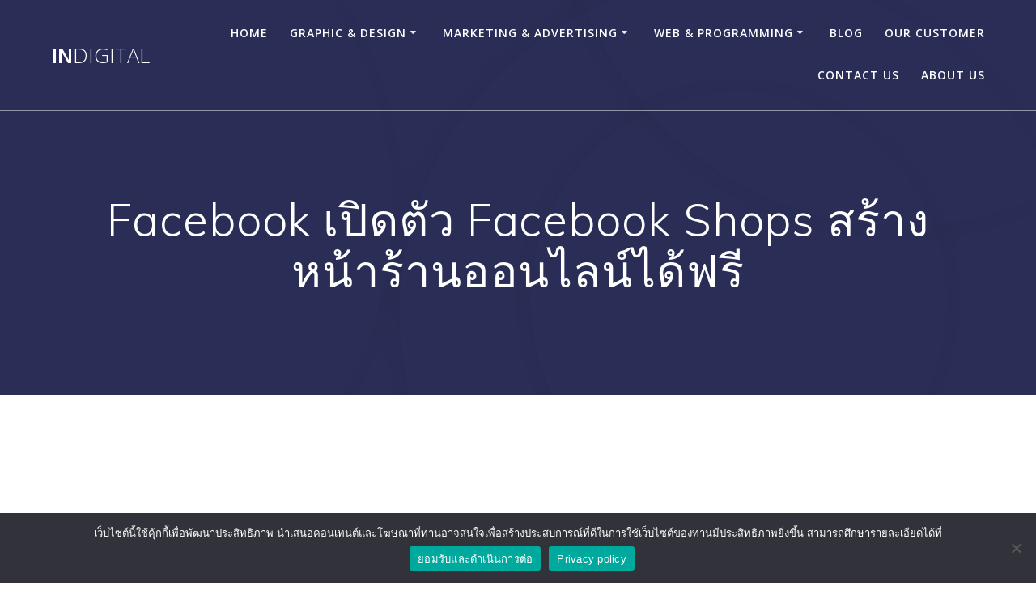

--- FILE ---
content_type: text/html; charset=UTF-8
request_url: https://www.indigital.co.th/introducing-facebook-shops/
body_size: 37681
content:
<!DOCTYPE html>
<html lang="th">
<head>
    <meta charset="UTF-8">
    <meta name="viewport" content="width=device-width, initial-scale=1">
    <link rel="profile" href="https://gmpg.org/xfn/11">

	    <script>
        (function (exports, d) {
            var _isReady = false,
                _event,
                _fns = [];

            function onReady(event) {
                d.removeEventListener("DOMContentLoaded", onReady);
                _isReady = true;
                _event = event;
                _fns.forEach(function (_fn) {
                    var fn = _fn[0],
                        context = _fn[1];
                    fn.call(context || exports, window.jQuery);
                });
            }

            function onReadyIe(event) {
                if (d.readyState === "complete") {
                    d.detachEvent("onreadystatechange", onReadyIe);
                    _isReady = true;
                    _event = event;
                    _fns.forEach(function (_fn) {
                        var fn = _fn[0],
                            context = _fn[1];
                        fn.call(context || exports, event);
                    });
                }
            }

            d.addEventListener && d.addEventListener("DOMContentLoaded", onReady) ||
            d.attachEvent && d.attachEvent("onreadystatechange", onReadyIe);

            function domReady(fn, context) {
                if (_isReady) {
                    fn.call(context, _event);
                }

                _fns.push([fn, context]);
            }

            exports.mesmerizeDomReady = domReady;
        })(window, document);
    </script>
	<meta name='robots' content='index, follow, max-image-preview:large, max-snippet:-1, max-video-preview:-1' />

	<!-- This site is optimized with the Yoast SEO plugin v21.8.1 - https://yoast.com/wordpress/plugins/seo/ -->
	<title>Facebook เปิดตัว Facebook Shops สร้างหน้าร้านออนไลน์ได้ฟรี - InDigital</title>
	<link rel="canonical" href="https://www.indigital.co.th/introducing-facebook-shops/" />
	<meta property="og:locale" content="th_TH" />
	<meta property="og:type" content="article" />
	<meta property="og:title" content="Facebook เปิดตัว Facebook Shops สร้างหน้าร้านออนไลน์ได้ฟรี - InDigital" />
	<meta property="og:description" content="แชร์บทความน่าสนใจได้ที่นี่Facebook ออกฟีเจอร์ใหม่ช่วยให&hellip; Read more" />
	<meta property="og:url" content="https://www.indigital.co.th/introducing-facebook-shops/" />
	<meta property="og:site_name" content="InDigital" />
	<meta property="article:published_time" content="2020-05-20T09:05:20+00:00" />
	<meta property="article:modified_time" content="2020-05-20T09:51:33+00:00" />
	<meta property="og:image" content="https://www.indigital.co.th/wp-content/uploads/2020/05/151.jpg" />
	<meta property="og:image:width" content="2500" />
	<meta property="og:image:height" content="1308" />
	<meta property="og:image:type" content="image/jpeg" />
	<meta name="author" content="admin.indigital" />
	<meta name="twitter:card" content="summary_large_image" />
	<meta name="twitter:label1" content="Written by" />
	<meta name="twitter:data1" content="admin.indigital" />
	<script type="application/ld+json" class="yoast-schema-graph">{"@context":"https://schema.org","@graph":[{"@type":"WebPage","@id":"https://www.indigital.co.th/introducing-facebook-shops/","url":"https://www.indigital.co.th/introducing-facebook-shops/","name":"Facebook เปิดตัว Facebook Shops สร้างหน้าร้านออนไลน์ได้ฟรี - InDigital","isPartOf":{"@id":"https://www.indigital.co.th/#website"},"primaryImageOfPage":{"@id":"https://www.indigital.co.th/introducing-facebook-shops/#primaryimage"},"image":{"@id":"https://www.indigital.co.th/introducing-facebook-shops/#primaryimage"},"thumbnailUrl":"https://www.indigital.co.th/wp-content/uploads/2020/05/151.jpg","datePublished":"2020-05-20T09:05:20+00:00","dateModified":"2020-05-20T09:51:33+00:00","author":{"@id":"https://www.indigital.co.th/#/schema/person/e2167d86f33887098937ce36ccdea60b"},"breadcrumb":{"@id":"https://www.indigital.co.th/introducing-facebook-shops/#breadcrumb"},"inLanguage":"th","potentialAction":[{"@type":"ReadAction","target":["https://www.indigital.co.th/introducing-facebook-shops/"]}]},{"@type":"ImageObject","inLanguage":"th","@id":"https://www.indigital.co.th/introducing-facebook-shops/#primaryimage","url":"https://www.indigital.co.th/wp-content/uploads/2020/05/151.jpg","contentUrl":"https://www.indigital.co.th/wp-content/uploads/2020/05/151.jpg","width":2500,"height":1308},{"@type":"BreadcrumbList","@id":"https://www.indigital.co.th/introducing-facebook-shops/#breadcrumb","itemListElement":[{"@type":"ListItem","position":1,"name":"Home","item":"https://www.indigital.co.th/"},{"@type":"ListItem","position":2,"name":"Blog","item":"https://www.indigital.co.th/blog/"},{"@type":"ListItem","position":3,"name":"Facebook เปิดตัว Facebook Shops สร้างหน้าร้านออนไลน์ได้ฟรี"}]},{"@type":"WebSite","@id":"https://www.indigital.co.th/#website","url":"https://www.indigital.co.th/","name":"InDigital","description":"การตลาดออนไลน์ Add line : @indigital","potentialAction":[{"@type":"SearchAction","target":{"@type":"EntryPoint","urlTemplate":"https://www.indigital.co.th/?s={search_term_string}"},"query-input":"required name=search_term_string"}],"inLanguage":"th"},{"@type":"Person","@id":"https://www.indigital.co.th/#/schema/person/e2167d86f33887098937ce36ccdea60b","name":"admin.indigital","image":{"@type":"ImageObject","inLanguage":"th","@id":"https://www.indigital.co.th/#/schema/person/image/","url":"https://secure.gravatar.com/avatar/8590adfa71b08eaeffeb92583ef065be?s=96&d=mm&r=g","contentUrl":"https://secure.gravatar.com/avatar/8590adfa71b08eaeffeb92583ef065be?s=96&d=mm&r=g","caption":"admin.indigital"},"url":"https://www.indigital.co.th/author/admin-indigital/"}]}</script>
	<!-- / Yoast SEO plugin. -->


<link rel='dns-prefetch' href='//www.googletagmanager.com' />
<link rel='dns-prefetch' href='//fonts.googleapis.com' />
<link rel='dns-prefetch' href='//pagead2.googlesyndication.com' />
<link rel='dns-prefetch' href='//fundingchoicesmessages.google.com' />
<link rel="alternate" type="application/rss+xml" title="InDigital &raquo; ฟีด" href="https://www.indigital.co.th/feed/" />
<link rel="alternate" type="application/rss+xml" title="InDigital &raquo; ฟีดความเห็น" href="https://www.indigital.co.th/comments/feed/" />
<link rel="alternate" type="application/rss+xml" title="InDigital &raquo; Facebook เปิดตัว Facebook Shops สร้างหน้าร้านออนไลน์ได้ฟรี ฟีดความเห็น" href="https://www.indigital.co.th/introducing-facebook-shops/feed/" />
		<!-- This site uses the Google Analytics by MonsterInsights plugin v9.11.0 - Using Analytics tracking - https://www.monsterinsights.com/ -->
		<!-- Note: MonsterInsights is not currently configured on this site. The site owner needs to authenticate with Google Analytics in the MonsterInsights settings panel. -->
					<!-- No tracking code set -->
				<!-- / Google Analytics by MonsterInsights -->
		<script type="text/javascript">
window._wpemojiSettings = {"baseUrl":"https:\/\/s.w.org\/images\/core\/emoji\/14.0.0\/72x72\/","ext":".png","svgUrl":"https:\/\/s.w.org\/images\/core\/emoji\/14.0.0\/svg\/","svgExt":".svg","source":{"concatemoji":"https:\/\/www.indigital.co.th\/wp-includes\/js\/wp-emoji-release.min.js?ver=6.2.8"}};
/*! This file is auto-generated */
!function(e,a,t){var n,r,o,i=a.createElement("canvas"),p=i.getContext&&i.getContext("2d");function s(e,t){p.clearRect(0,0,i.width,i.height),p.fillText(e,0,0);e=i.toDataURL();return p.clearRect(0,0,i.width,i.height),p.fillText(t,0,0),e===i.toDataURL()}function c(e){var t=a.createElement("script");t.src=e,t.defer=t.type="text/javascript",a.getElementsByTagName("head")[0].appendChild(t)}for(o=Array("flag","emoji"),t.supports={everything:!0,everythingExceptFlag:!0},r=0;r<o.length;r++)t.supports[o[r]]=function(e){if(p&&p.fillText)switch(p.textBaseline="top",p.font="600 32px Arial",e){case"flag":return s("\ud83c\udff3\ufe0f\u200d\u26a7\ufe0f","\ud83c\udff3\ufe0f\u200b\u26a7\ufe0f")?!1:!s("\ud83c\uddfa\ud83c\uddf3","\ud83c\uddfa\u200b\ud83c\uddf3")&&!s("\ud83c\udff4\udb40\udc67\udb40\udc62\udb40\udc65\udb40\udc6e\udb40\udc67\udb40\udc7f","\ud83c\udff4\u200b\udb40\udc67\u200b\udb40\udc62\u200b\udb40\udc65\u200b\udb40\udc6e\u200b\udb40\udc67\u200b\udb40\udc7f");case"emoji":return!s("\ud83e\udef1\ud83c\udffb\u200d\ud83e\udef2\ud83c\udfff","\ud83e\udef1\ud83c\udffb\u200b\ud83e\udef2\ud83c\udfff")}return!1}(o[r]),t.supports.everything=t.supports.everything&&t.supports[o[r]],"flag"!==o[r]&&(t.supports.everythingExceptFlag=t.supports.everythingExceptFlag&&t.supports[o[r]]);t.supports.everythingExceptFlag=t.supports.everythingExceptFlag&&!t.supports.flag,t.DOMReady=!1,t.readyCallback=function(){t.DOMReady=!0},t.supports.everything||(n=function(){t.readyCallback()},a.addEventListener?(a.addEventListener("DOMContentLoaded",n,!1),e.addEventListener("load",n,!1)):(e.attachEvent("onload",n),a.attachEvent("onreadystatechange",function(){"complete"===a.readyState&&t.readyCallback()})),(e=t.source||{}).concatemoji?c(e.concatemoji):e.wpemoji&&e.twemoji&&(c(e.twemoji),c(e.wpemoji)))}(window,document,window._wpemojiSettings);
</script>
<style type="text/css">
img.wp-smiley,
img.emoji {
	display: inline !important;
	border: none !important;
	box-shadow: none !important;
	height: 1em !important;
	width: 1em !important;
	margin: 0 0.07em !important;
	vertical-align: -0.1em !important;
	background: none !important;
	padding: 0 !important;
}
</style>
	
<link rel='stylesheet' id='wp-block-library-css' href='https://www.indigital.co.th/wp-includes/css/dist/block-library/style.min.css?ver=6.2.8' type='text/css' media='all' />
<link rel='stylesheet' id='classic-theme-styles-css' href='https://www.indigital.co.th/wp-includes/css/classic-themes.min.css?ver=6.2.8' type='text/css' media='all' />
<style id='global-styles-inline-css' type='text/css'>
body{--wp--preset--color--black: #000000;--wp--preset--color--cyan-bluish-gray: #abb8c3;--wp--preset--color--white: #ffffff;--wp--preset--color--pale-pink: #f78da7;--wp--preset--color--vivid-red: #cf2e2e;--wp--preset--color--luminous-vivid-orange: #ff6900;--wp--preset--color--luminous-vivid-amber: #fcb900;--wp--preset--color--light-green-cyan: #7bdcb5;--wp--preset--color--vivid-green-cyan: #00d084;--wp--preset--color--pale-cyan-blue: #8ed1fc;--wp--preset--color--vivid-cyan-blue: #0693e3;--wp--preset--color--vivid-purple: #9b51e0;--wp--preset--gradient--vivid-cyan-blue-to-vivid-purple: linear-gradient(135deg,rgba(6,147,227,1) 0%,rgb(155,81,224) 100%);--wp--preset--gradient--light-green-cyan-to-vivid-green-cyan: linear-gradient(135deg,rgb(122,220,180) 0%,rgb(0,208,130) 100%);--wp--preset--gradient--luminous-vivid-amber-to-luminous-vivid-orange: linear-gradient(135deg,rgba(252,185,0,1) 0%,rgba(255,105,0,1) 100%);--wp--preset--gradient--luminous-vivid-orange-to-vivid-red: linear-gradient(135deg,rgba(255,105,0,1) 0%,rgb(207,46,46) 100%);--wp--preset--gradient--very-light-gray-to-cyan-bluish-gray: linear-gradient(135deg,rgb(238,238,238) 0%,rgb(169,184,195) 100%);--wp--preset--gradient--cool-to-warm-spectrum: linear-gradient(135deg,rgb(74,234,220) 0%,rgb(151,120,209) 20%,rgb(207,42,186) 40%,rgb(238,44,130) 60%,rgb(251,105,98) 80%,rgb(254,248,76) 100%);--wp--preset--gradient--blush-light-purple: linear-gradient(135deg,rgb(255,206,236) 0%,rgb(152,150,240) 100%);--wp--preset--gradient--blush-bordeaux: linear-gradient(135deg,rgb(254,205,165) 0%,rgb(254,45,45) 50%,rgb(107,0,62) 100%);--wp--preset--gradient--luminous-dusk: linear-gradient(135deg,rgb(255,203,112) 0%,rgb(199,81,192) 50%,rgb(65,88,208) 100%);--wp--preset--gradient--pale-ocean: linear-gradient(135deg,rgb(255,245,203) 0%,rgb(182,227,212) 50%,rgb(51,167,181) 100%);--wp--preset--gradient--electric-grass: linear-gradient(135deg,rgb(202,248,128) 0%,rgb(113,206,126) 100%);--wp--preset--gradient--midnight: linear-gradient(135deg,rgb(2,3,129) 0%,rgb(40,116,252) 100%);--wp--preset--duotone--dark-grayscale: url('#wp-duotone-dark-grayscale');--wp--preset--duotone--grayscale: url('#wp-duotone-grayscale');--wp--preset--duotone--purple-yellow: url('#wp-duotone-purple-yellow');--wp--preset--duotone--blue-red: url('#wp-duotone-blue-red');--wp--preset--duotone--midnight: url('#wp-duotone-midnight');--wp--preset--duotone--magenta-yellow: url('#wp-duotone-magenta-yellow');--wp--preset--duotone--purple-green: url('#wp-duotone-purple-green');--wp--preset--duotone--blue-orange: url('#wp-duotone-blue-orange');--wp--preset--font-size--small: 13px;--wp--preset--font-size--medium: 20px;--wp--preset--font-size--large: 36px;--wp--preset--font-size--x-large: 42px;--wp--preset--spacing--20: 0.44rem;--wp--preset--spacing--30: 0.67rem;--wp--preset--spacing--40: 1rem;--wp--preset--spacing--50: 1.5rem;--wp--preset--spacing--60: 2.25rem;--wp--preset--spacing--70: 3.38rem;--wp--preset--spacing--80: 5.06rem;--wp--preset--shadow--natural: 6px 6px 9px rgba(0, 0, 0, 0.2);--wp--preset--shadow--deep: 12px 12px 50px rgba(0, 0, 0, 0.4);--wp--preset--shadow--sharp: 6px 6px 0px rgba(0, 0, 0, 0.2);--wp--preset--shadow--outlined: 6px 6px 0px -3px rgba(255, 255, 255, 1), 6px 6px rgba(0, 0, 0, 1);--wp--preset--shadow--crisp: 6px 6px 0px rgba(0, 0, 0, 1);}:where(.is-layout-flex){gap: 0.5em;}body .is-layout-flow > .alignleft{float: left;margin-inline-start: 0;margin-inline-end: 2em;}body .is-layout-flow > .alignright{float: right;margin-inline-start: 2em;margin-inline-end: 0;}body .is-layout-flow > .aligncenter{margin-left: auto !important;margin-right: auto !important;}body .is-layout-constrained > .alignleft{float: left;margin-inline-start: 0;margin-inline-end: 2em;}body .is-layout-constrained > .alignright{float: right;margin-inline-start: 2em;margin-inline-end: 0;}body .is-layout-constrained > .aligncenter{margin-left: auto !important;margin-right: auto !important;}body .is-layout-constrained > :where(:not(.alignleft):not(.alignright):not(.alignfull)){max-width: var(--wp--style--global--content-size);margin-left: auto !important;margin-right: auto !important;}body .is-layout-constrained > .alignwide{max-width: var(--wp--style--global--wide-size);}body .is-layout-flex{display: flex;}body .is-layout-flex{flex-wrap: wrap;align-items: center;}body .is-layout-flex > *{margin: 0;}:where(.wp-block-columns.is-layout-flex){gap: 2em;}.has-black-color{color: var(--wp--preset--color--black) !important;}.has-cyan-bluish-gray-color{color: var(--wp--preset--color--cyan-bluish-gray) !important;}.has-white-color{color: var(--wp--preset--color--white) !important;}.has-pale-pink-color{color: var(--wp--preset--color--pale-pink) !important;}.has-vivid-red-color{color: var(--wp--preset--color--vivid-red) !important;}.has-luminous-vivid-orange-color{color: var(--wp--preset--color--luminous-vivid-orange) !important;}.has-luminous-vivid-amber-color{color: var(--wp--preset--color--luminous-vivid-amber) !important;}.has-light-green-cyan-color{color: var(--wp--preset--color--light-green-cyan) !important;}.has-vivid-green-cyan-color{color: var(--wp--preset--color--vivid-green-cyan) !important;}.has-pale-cyan-blue-color{color: var(--wp--preset--color--pale-cyan-blue) !important;}.has-vivid-cyan-blue-color{color: var(--wp--preset--color--vivid-cyan-blue) !important;}.has-vivid-purple-color{color: var(--wp--preset--color--vivid-purple) !important;}.has-black-background-color{background-color: var(--wp--preset--color--black) !important;}.has-cyan-bluish-gray-background-color{background-color: var(--wp--preset--color--cyan-bluish-gray) !important;}.has-white-background-color{background-color: var(--wp--preset--color--white) !important;}.has-pale-pink-background-color{background-color: var(--wp--preset--color--pale-pink) !important;}.has-vivid-red-background-color{background-color: var(--wp--preset--color--vivid-red) !important;}.has-luminous-vivid-orange-background-color{background-color: var(--wp--preset--color--luminous-vivid-orange) !important;}.has-luminous-vivid-amber-background-color{background-color: var(--wp--preset--color--luminous-vivid-amber) !important;}.has-light-green-cyan-background-color{background-color: var(--wp--preset--color--light-green-cyan) !important;}.has-vivid-green-cyan-background-color{background-color: var(--wp--preset--color--vivid-green-cyan) !important;}.has-pale-cyan-blue-background-color{background-color: var(--wp--preset--color--pale-cyan-blue) !important;}.has-vivid-cyan-blue-background-color{background-color: var(--wp--preset--color--vivid-cyan-blue) !important;}.has-vivid-purple-background-color{background-color: var(--wp--preset--color--vivid-purple) !important;}.has-black-border-color{border-color: var(--wp--preset--color--black) !important;}.has-cyan-bluish-gray-border-color{border-color: var(--wp--preset--color--cyan-bluish-gray) !important;}.has-white-border-color{border-color: var(--wp--preset--color--white) !important;}.has-pale-pink-border-color{border-color: var(--wp--preset--color--pale-pink) !important;}.has-vivid-red-border-color{border-color: var(--wp--preset--color--vivid-red) !important;}.has-luminous-vivid-orange-border-color{border-color: var(--wp--preset--color--luminous-vivid-orange) !important;}.has-luminous-vivid-amber-border-color{border-color: var(--wp--preset--color--luminous-vivid-amber) !important;}.has-light-green-cyan-border-color{border-color: var(--wp--preset--color--light-green-cyan) !important;}.has-vivid-green-cyan-border-color{border-color: var(--wp--preset--color--vivid-green-cyan) !important;}.has-pale-cyan-blue-border-color{border-color: var(--wp--preset--color--pale-cyan-blue) !important;}.has-vivid-cyan-blue-border-color{border-color: var(--wp--preset--color--vivid-cyan-blue) !important;}.has-vivid-purple-border-color{border-color: var(--wp--preset--color--vivid-purple) !important;}.has-vivid-cyan-blue-to-vivid-purple-gradient-background{background: var(--wp--preset--gradient--vivid-cyan-blue-to-vivid-purple) !important;}.has-light-green-cyan-to-vivid-green-cyan-gradient-background{background: var(--wp--preset--gradient--light-green-cyan-to-vivid-green-cyan) !important;}.has-luminous-vivid-amber-to-luminous-vivid-orange-gradient-background{background: var(--wp--preset--gradient--luminous-vivid-amber-to-luminous-vivid-orange) !important;}.has-luminous-vivid-orange-to-vivid-red-gradient-background{background: var(--wp--preset--gradient--luminous-vivid-orange-to-vivid-red) !important;}.has-very-light-gray-to-cyan-bluish-gray-gradient-background{background: var(--wp--preset--gradient--very-light-gray-to-cyan-bluish-gray) !important;}.has-cool-to-warm-spectrum-gradient-background{background: var(--wp--preset--gradient--cool-to-warm-spectrum) !important;}.has-blush-light-purple-gradient-background{background: var(--wp--preset--gradient--blush-light-purple) !important;}.has-blush-bordeaux-gradient-background{background: var(--wp--preset--gradient--blush-bordeaux) !important;}.has-luminous-dusk-gradient-background{background: var(--wp--preset--gradient--luminous-dusk) !important;}.has-pale-ocean-gradient-background{background: var(--wp--preset--gradient--pale-ocean) !important;}.has-electric-grass-gradient-background{background: var(--wp--preset--gradient--electric-grass) !important;}.has-midnight-gradient-background{background: var(--wp--preset--gradient--midnight) !important;}.has-small-font-size{font-size: var(--wp--preset--font-size--small) !important;}.has-medium-font-size{font-size: var(--wp--preset--font-size--medium) !important;}.has-large-font-size{font-size: var(--wp--preset--font-size--large) !important;}.has-x-large-font-size{font-size: var(--wp--preset--font-size--x-large) !important;}
.wp-block-navigation a:where(:not(.wp-element-button)){color: inherit;}
:where(.wp-block-columns.is-layout-flex){gap: 2em;}
.wp-block-pullquote{font-size: 1.5em;line-height: 1.6;}
</style>
<link rel='stylesheet' id='contact-form-7-css' href='https://www.indigital.co.th/wp-content/plugins/contact-form-7/includes/css/styles.css?ver=5.8.7' type='text/css' media='all' />
<link rel='stylesheet' id='cookie-notice-front-css' href='https://www.indigital.co.th/wp-content/plugins/cookie-notice/css/front.min.css?ver=2.5.11' type='text/css' media='all' />
<link rel='stylesheet' id='dslc-fontawesome-css' href='https://www.indigital.co.th/wp-content/plugins/live-composer-page-builder/css/font-awesome.css?ver=2.0.3' type='text/css' media='all' />
<link rel='stylesheet' id='dslc-plugins-css-css' href='https://www.indigital.co.th/wp-content/plugins/live-composer-page-builder/css/dist/frontend.plugins.min.css?ver=2.0.3' type='text/css' media='all' />
<link rel='stylesheet' id='dslc-frontend-css-css' href='https://www.indigital.co.th/wp-content/plugins/live-composer-page-builder/css/dist/frontend.min.css?ver=2.0.3' type='text/css' media='all' />
<link rel='stylesheet' id='cff-css' href='https://www.indigital.co.th/wp-content/plugins/custom-facebook-feed/assets/css/cff-style.min.css?ver=4.3.4' type='text/css' media='all' />
<link rel='stylesheet' id='sb-font-awesome-css' href='https://www.indigital.co.th/wp-content/plugins/custom-facebook-feed/assets/css/font-awesome.min.css?ver=4.7.0' type='text/css' media='all' />
<link rel='stylesheet' id='mesmerize-style-css' href='https://www.indigital.co.th/wp-content/themes/mesmerize-pro/style.min.css?ver=1.6.151' type='text/css' media='all' />
<style id='mesmerize-style-inline-css' type='text/css'>
img.logo.dark, img.custom-logo{width:auto;max-height:70px !important;}
/** cached kirki style */.footer .footer-content{background-color:#fff;}.footer p, .footer{color:#989898;}body{font-family:"Open Sans", Helvetica, Arial, sans-serif;color:#6B7C93;}body h1{font-family:Muli, Helvetica, Arial, sans-serif;font-weight:600;font-size:2.625rem;line-height:4rem;letter-spacing:normal;color:#3C424F;}body h2{font-family:Muli, Helvetica, Arial, sans-serif;font-weight:600;font-size:2.188rem;line-height:3rem;letter-spacing:normal;text-transform:none;color:#3C424F;}body h3{font-family:Muli, Helvetica, Arial, sans-serif;font-weight:600;font-size:1.313rem;line-height:2.25rem;letter-spacing:normal;text-transform:none;color:#3C424F;}body h4{font-family:Muli, Helvetica, Arial, sans-serif;font-weight:600;font-size:0.963rem;line-height:1.75rem;letter-spacing:0.0625rem;text-transform:none;color:#3C424F;}body h5{font-family:Muli, Helvetica, Arial, sans-serif;font-weight:800;font-size:0.875rem;line-height:1.5rem;letter-spacing:2px;text-transform:none;color:#3C424F;}body h6{font-family:Muli, Helvetica, Arial, sans-serif;font-weight:800;font-size:0.766rem;line-height:1.375rem;letter-spacing:0.1875rem;color:#3C424F;}.header.color-overlay:before{background:#000000;}.header .background-overlay,.header.color-overlay::before{opacity:0.6;}.header.color-overlay:after{filter:invert(0%) ;}.header-homepage p.header-subtitle2{margin-top:0;margin-bottom:20px;font-family:Roboto, Helvetica, Arial, sans-serif;font-weight:300;font-size:1.4em;line-height:130%;letter-spacing:0px;text-transform:none;color:#ffffff;background:rgba(0,0,0,0);padding-top:0px;padding-bottom:0px;padding-left:0px;padding-right:0px;-webkit-border-radius:0px;-moz-border-radius:0px;border-radius:0px;}.header-homepage h1.hero-title{font-family:Muli, Helvetica, Arial, sans-serif;font-weight:300;font-size:3.3em;line-height:114%;letter-spacing:0.9px;text-transform:none;color:#ffffff;}.header-homepage .hero-title{margin-top:0;margin-bottom:20px;background:rgba(0,0,0,0);padding-top:0px;padding-bottom:0px;padding-left:0px;padding-right:0px;-webkit-border-radius:0px;-moz-border-radius:0px;border-radius:0px;}.header-homepage p.header-subtitle{margin-top:0;margin-bottom:20px;font-family:Muli, Helvetica, Arial, sans-serif;font-weight:300;font-size:1.3em;line-height:130%;letter-spacing:0px;text-transform:none;color:#ffffff;background:rgba(0,0,0,0);padding-top:0px;padding-bottom:0px;padding-left:0px;padding-right:0px;-webkit-border-radius:0px;-moz-border-radius:0px;border-radius:0px;}.header-buttons-wrapper{background:rgba(0,0,0,0);padding-top:0px;padding-bottom:0px;padding-left:0px;padding-right:0px;-webkit-border-radius:0px;-moz-border-radius:0px;border-radius:0px;}.header-homepage .header-description-row{padding-top:14%;padding-bottom:14%;}.inner-header-description{padding-top:8%;padding-bottom:8%;}.inner-header-description .header-subtitle{font-family:Muli, Helvetica, Arial, sans-serif;font-weight:300;font-style:normal;font-size:1.3em;line-height:130%;letter-spacing:0px;text-transform:none;color:#ffffff;}.inner-header-description h1.hero-title{font-family:Muli, Helvetica, Arial, sans-serif;font-weight:300;font-style:normal;font-size:3.5em;line-height:114%;letter-spacing:0.9px;text-transform:none;color:#ffffff;}.header-top-bar .header-top-bar-area.area-left span{color:#FFFFFF;}.header-top-bar .header-top-bar-area.area-left i.fa{color:#999;}.header-top-bar .header-top-bar-area.area-left .top-bar-social-icons i{color:#fff;}.header-top-bar .header-top-bar-area.area-left .top-bar-social-icons i:hover{color:#fff;}.header-top-bar .header-top-bar-area.area-left .top-bar-menu > li > a{color:#fff;}.header-top-bar .header-top-bar-area.area-left .top-bar-menu > li > a:hover{color:#fff!important;}.header-top-bar .header-top-bar-area.area-left .top-bar-menu > li > a:visited{color:#fff;}.header-top-bar .header-top-bar-area.area-left span.top-bar-text{color:#fff;}.header-top-bar .header-top-bar-area.area-right span{color:#FFFFFF;}.header-top-bar .header-top-bar-area.area-right i.fa{color:#999;}.header-top-bar .header-top-bar-area.area-right .top-bar-social-icons i{color:#fff;}.header-top-bar .header-top-bar-area.area-right .top-bar-social-icons i:hover{color:#fff;}.header-top-bar .header-top-bar-area.area-right .top-bar-menu > li > a{color:#fff;}.header-top-bar .header-top-bar-area.area-right .top-bar-menu > li > a:hover{color:#fff!important;}.header-top-bar .header-top-bar-area.area-right .top-bar-menu > li > a:visited{color:#fff;}.header-top-bar .header-top-bar-area.area-right span.top-bar-text{color:#fff;}.mesmerize-front-page .navigation-bar.bordered{border-bottom-color:rgba(255, 255, 255, 0.5);border-bottom-width:1px;border-bottom-style:solid;}.mesmerize-inner-page .navigation-bar.bordered{border-bottom-color:rgba(255, 255, 255, 0.5);border-bottom-width:1px;border-bottom-style:solid;}.mesmerize-inner-page .fixto-fixed .main_menu_col, .mesmerize-inner-page .fixto-fixed .main-menu{justify-content:flex-end!important;}.mesmerize-inner-page .navigation-bar.fixto-fixed{background-color:rgba(255, 255, 255, 1)!important;}.mesmerize-inner-page #main_menu > li > a{font-family:"Open Sans", Helvetica, Arial, sans-serif;font-weight:600;font-style:normal;font-size:14px;line-height:160%;letter-spacing:1px;text-transform:uppercase;}.mesmerize-front-page .fixto-fixed .main_menu_col, .mesmerize-front-page .fixto-fixed .main-menu{justify-content:flex-end!important;}.mesmerize-front-page .navigation-bar.fixto-fixed{background-color:rgba(255, 255, 255, 1)!important;}.mesmerize-front-page #main_menu > li > a{font-family:"Open Sans", Helvetica, Arial, sans-serif;font-weight:600;font-style:normal;font-size:14px;line-height:160%;letter-spacing:1px;text-transform:uppercase;}.mesmerize-front-page #main_menu > li li > a{font-family:"Open Sans", Helvetica, Arial, sans-serif;font-weight:600;font-style:normal;font-size:0.875rem;line-height:120%;letter-spacing:0px;text-transform:none;}.mesmerize-front-page .header-nav-area .social-icons a{color:#FFFFFF!important;}.mesmerize-front-page .fixto-fixed .header-nav-area .social-icons a{color:#000000!important;}.mesmerize-front-page  .nav-search.widget_search *{color:#FFFFFF;}.mesmerize-front-page  .nav-search.widget_search input{border-color:#FFFFFF;}.mesmerize-front-page  .nav-search.widget_search input::-webkit-input-placeholder{color:#FFFFFF;}.mesmerize-front-page  .nav-search.widget_search input:-ms-input-placeholder{color:#FFFFFF;}.mesmerize-front-page  .nav-search.widget_search input:-moz-placeholder{color:#FFFFFF;}.mesmerize-front-page .fixto-fixed  .nav-search.widget_search *{color:#000000;}.mesmerize-front-page .fixto-fixed  .nav-search.widget_search input{border-color:#000000;}.mesmerize-front-page .fixto-fixed  .nav-search.widget_search input::-webkit-input-placeholder{color:#000000;}.mesmerize-front-page .fixto-fixed  .nav-search.widget_search input:-ms-input-placeholder{color:#000000;}.mesmerize-front-page .fixto-fixed  .nav-search.widget_search input:-moz-placeholder{color:#000000;}.mesmerize-inner-page .inner_header-nav-area .social-icons a{color:#FFFFFF!important;}.mesmerize-inner-page .fixto-fixed .inner_header-nav-area .social-icons a{color:#000000!important;}.mesmerize-inner-page .nav-search.widget_search *{color:#FFFFFF;}.mesmerize-inner-page .nav-search.widget_search input{border-color:#FFFFFF;}.mesmerize-inner-page .nav-search.widget_search input::-webkit-input-placeholder{color:#FFFFFF;}.mesmerize-inner-page .nav-search.widget_search input:-ms-input-placeholder{color:#FFFFFF;}.mesmerize-inner-page .nav-search.widget_search input:-moz-placeholder{color:#FFFFFF;}.mesmerize-inner-page .fixto-fixed .nav-search.widget_search *{color:#000000;}.mesmerize-inner-page .fixto-fixed .nav-search.widget_search input{border-color:#000000;}.mesmerize-inner-page .fixto-fixed .nav-search.widget_search input::-webkit-input-placeholder{color:#000000;}.mesmerize-inner-page .fixto-fixed .nav-search.widget_search input:-ms-input-placeholder{color:#000000;}.mesmerize-inner-page .fixto-fixed .nav-search.widget_search input:-moz-placeholder{color:#000000;}[data-component="offcanvas"] i.fa{color:#fff!important;}[data-component="offcanvas"] .bubble{background-color:#fff!important;}.fixto-fixed [data-component="offcanvas"] i.fa{color:#000000!important;}.fixto-fixed [data-component="offcanvas"] .bubble{background-color:#000000!important;}#offcanvas-wrapper{background-color:#222B34!important;}html.has-offscreen body:after{background-color:rgba(34, 43, 52, 0.7)!important;}#offcanvas-wrapper *:not(.arrow){color:#ffffff!important;}#offcanvas_menu li.open, #offcanvas_menu li.current-menu-item, #offcanvas_menu li.current-menu-item > a, #offcanvas_menu li.current_page_item, #offcanvas_menu li.current_page_item > a{background-color:#FFFFFF;}#offcanvas_menu li.open > a, #offcanvas_menu li.open > a > i, #offcanvas_menu li.current-menu-item > a, #offcanvas_menu li.current_page_item > a{color:#2395F6!important;}#offcanvas_menu li.open > a, #offcanvas_menu li.current-menu-item > a, #offcanvas_menu li.current_page_item > a{border-left-color:#2395F6!important;}#offcanvas_menu li > ul{background-color:#686B77;}#offcanvas_menu li > a{font-family:"Open Sans", Helvetica, Arial, sans-serif;font-weight:400;font-size:0.875rem;line-height:100%;letter-spacing:0px;text-transform:none;}.navigation-bar.homepage:not(.coloured-nav) a.text-logo,.navigation-bar.homepage:not(.coloured-nav) #main_menu li.logo > a.text-logo,.navigation-bar.homepage:not(.coloured-nav) #main_menu li.logo > a.text-logo:hover{color:#fff;font-family:inherit;font-weight:600;font-size:1.6rem;line-height:100%;letter-spacing:0px;text-transform:uppercase;}.navigation-bar.homepage.fixto-fixed a.text-logo,.navigation-bar.homepage.fixto-fixed .dark-logo a.text-logo{color:#4a4a4a!important;}.navigation-bar:not(.homepage) a.text-logo,.navigation-bar:not(.homepage) #main_menu li.logo > a.text-logo,.navigation-bar:not(.homepage) #main_menu li.logo > a.text-logo:hover,.navigation-bar:not(.homepage) a.text-logo,.navigation-bar:not(.homepage) #main_menu li.logo > a.text-logo,.navigation-bar:not(.homepage) #main_menu li.logo > a.text-logo:hover{color:#fff;font-family:inherit;font-weight:600;font-size:1.6rem;line-height:100%;letter-spacing:0px;text-transform:uppercase;}.navigation-bar.fixto-fixed:not(.homepage) a.text-logo,.navigation-bar.fixto-fixed:not(.homepage) .dark-logo a.text-logo, .navigation-bar.alternate:not(.homepage) a.text-logo, .navigation-bar.alternate:not(.homepage) .dark-logo a.text-logo{color:#4a4a4a!important;}.slide-progress{background:rgba(3, 169, 244, 0.5);height:5px;}.header-slider-navigation.separated .owl-nav .owl-next,.header-slider-navigation.separated .owl-nav .owl-prev{margin-left:40px;margin-right:40px;}.header-slider-navigation .owl-nav .owl-next,.header-slider-navigation .owl-nav .owl-prev{padding:0px;background:rgba(0, 0, 0, 0);}.header-slider-navigation .owl-nav .owl-next i,.header-slider-navigation .owl-nav .owl-prev i{font-size:50px;width:50px;height:50px;color:#ffffff;}.header-slider-navigation .owl-nav .owl-next:hover,.header-slider-navigation .owl-nav .owl-prev:hover{background:rgba(0, 0, 0, 0);}.header-slider-navigation .owl-dots{margin-bottom:0px;margin-top:0px;}.header-slider-navigation .owl-dots .owl-dot span{background:rgba(255,255,255,0.3);}.header-slider-navigation .owl-dots .owl-dot.active span,.header-slider-navigation .owl-dots .owl-dot:hover span{background:#ffffff;}.header-slider-navigation .owl-dots .owl-dot{margin:0px 7px;}@media (min-width: 767px){.footer .footer-content{padding-top:40px;padding-bottom:40px;}}@media (max-width: 1023px){body{font-size:calc( 16px * 0.875 );}}@media (min-width: 1024px){body{font-size:16px;}}@media only screen and (min-width: 768px){body h1{font-size:3rem;}body h2{font-size:2.5rem;}body h3{font-size:1.5rem;}body h4{font-size:1.1rem;}body h5{font-size:1rem;}body h6{font-size:0.875rem;}.header-homepage p.header-subtitle2{font-size:1.4em;}.header-homepage h1.hero-title{font-size:3.5rem;}.header-homepage p.header-subtitle{font-size:1.3em;}.header-content .align-holder{width:85%!important;}.inner-header-description{text-align:center!important;}.inner-header-description .header-subtitle{font-size:1.3em;}.inner-header-description h1.hero-title{font-size:3.5em;}}@media screen and (max-width:767px){.header-homepage .header-description-row{padding-top:10%;padding-bottom:10%;}}
</style>
<link rel='stylesheet' id='mesmerize-fonts-css' href="" data-href='https://fonts.googleapis.com/css?family=Open+Sans%3A300%2C400%2C600%2C700%7CMuli%3A300%2C300italic%2C400%2C400italic%2C600%2C600italic%2C700%2C700italic%2C900%2C900italic%7CPlayfair+Display%3A400%2C400italic%2C700%2C700italic&#038;subset=latin%2Clatin-ext&#038;display=swap' type='text/css' media='all' />
<link rel='stylesheet' id='heateor_sss_frontend_css-css' href='https://www.indigital.co.th/wp-content/plugins/sassy-social-share/public/css/sassy-social-share-public.css?ver=3.3.79' type='text/css' media='all' />
<style id='heateor_sss_frontend_css-inline-css' type='text/css'>
.heateor_sss_button_instagram span.heateor_sss_svg,a.heateor_sss_instagram span.heateor_sss_svg{background:radial-gradient(circle at 30% 107%,#fdf497 0,#fdf497 5%,#fd5949 45%,#d6249f 60%,#285aeb 90%)}.heateor_sss_horizontal_sharing .heateor_sss_svg,.heateor_sss_standard_follow_icons_container .heateor_sss_svg{color:#fff;border-width:0px;border-style:solid;border-color:transparent}.heateor_sss_horizontal_sharing .heateorSssTCBackground{color:#666}.heateor_sss_horizontal_sharing span.heateor_sss_svg:hover,.heateor_sss_standard_follow_icons_container span.heateor_sss_svg:hover{border-color:transparent;}.heateor_sss_vertical_sharing span.heateor_sss_svg,.heateor_sss_floating_follow_icons_container span.heateor_sss_svg{color:#fff;border-width:0px;border-style:solid;border-color:transparent;}.heateor_sss_vertical_sharing .heateorSssTCBackground{color:#666;}.heateor_sss_vertical_sharing span.heateor_sss_svg:hover,.heateor_sss_floating_follow_icons_container span.heateor_sss_svg:hover{border-color:transparent;}div.heateor_sss_sharing_title{text-align:center}div.heateor_sss_sharing_ul{width:100%;text-align:center;}div.heateor_sss_horizontal_sharing div.heateor_sss_sharing_ul a{float:none!important;display:inline-block;}
</style>
<link rel='stylesheet' id='mesmerize-style-bundle-css' href='https://www.indigital.co.th/wp-content/themes/mesmerize-pro/pro/assets/css/theme.bundle.min.css?ver=1.6.151' type='text/css' media='all' />
<!--n2css--><!--n2js--><script type='text/javascript' src='https://www.indigital.co.th/wp-includes/js/tinymce/tinymce.min.js?ver=49110-20201110' id='wp-tinymce-root-js'></script>
<script type='text/javascript' src='https://www.indigital.co.th/wp-includes/js/tinymce/plugins/compat3x/plugin.min.js?ver=49110-20201110' id='wp-tinymce-js'></script>
<script type='text/javascript' src='https://www.indigital.co.th/wp-includes/js/jquery/jquery.min.js?ver=3.6.4' id='jquery-core-js'></script>
<script type='text/javascript' src='https://www.indigital.co.th/wp-includes/js/jquery/jquery-migrate.min.js?ver=3.4.0' id='jquery-migrate-js'></script>
<script type='text/javascript' id='jquery-js-after'>
    
        (function () {
            function setHeaderTopSpacing() {

                setTimeout(function() {
                  var headerTop = document.querySelector('.header-top');
                  var headers = document.querySelectorAll('.header-wrapper .header,.header-wrapper .header-homepage');

                  for (var i = 0; i < headers.length; i++) {
                      var item = headers[i];
                      item.style.paddingTop = headerTop.getBoundingClientRect().height + "px";
                  }

                    var languageSwitcher = document.querySelector('.mesmerize-language-switcher');

                    if(languageSwitcher){
                        languageSwitcher.style.top = "calc( " +  headerTop.getBoundingClientRect().height + "px + 1rem)" ;
                    }
                    
                }, 100);

             
            }

            window.addEventListener('resize', setHeaderTopSpacing);
            window.mesmerizeSetHeaderTopSpacing = setHeaderTopSpacing
            mesmerizeDomReady(setHeaderTopSpacing);
        })();
    
    
</script>
<script type='text/javascript' id='cookie-notice-front-js-before'>
var cnArgs = {"ajaxUrl":"https:\/\/www.indigital.co.th\/wp-admin\/admin-ajax.php","nonce":"8d0eb665b9","hideEffect":"fade","position":"bottom","onScroll":false,"onScrollOffset":100,"onClick":false,"cookieName":"cookie_notice_accepted","cookieTime":2592000,"cookieTimeRejected":2592000,"globalCookie":false,"redirection":false,"cache":true,"revokeCookies":false,"revokeCookiesOpt":"automatic"};
</script>
<script type='text/javascript' src='https://www.indigital.co.th/wp-content/plugins/cookie-notice/js/front.min.js?ver=2.5.11' id='cookie-notice-front-js'></script>
<script type='text/javascript' src='https://www.indigital.co.th/wp-content/plugins/live-composer-page-builder/js/dist/client_plugins.min.js?ver=2.0.3' id='dslc-plugins-js-js'></script>

<!-- Google tag (gtag.js) snippet added by Site Kit -->
<!-- Google Analytics snippet added by Site Kit -->
<script type='text/javascript' src='https://www.googletagmanager.com/gtag/js?id=GT-MKT76DS' id='google_gtagjs-js' async></script>
<script type='text/javascript' id='google_gtagjs-js-after'>
window.dataLayer = window.dataLayer || [];function gtag(){dataLayer.push(arguments);}
gtag("set","linker",{"domains":["www.indigital.co.th"]});
gtag("js", new Date());
gtag("set", "developer_id.dZTNiMT", true);
gtag("config", "GT-MKT76DS");
</script>
<link rel="https://api.w.org/" href="https://www.indigital.co.th/wp-json/" /><link rel="alternate" type="application/json" href="https://www.indigital.co.th/wp-json/wp/v2/posts/9971" /><link rel="EditURI" type="application/rsd+xml" title="RSD" href="https://www.indigital.co.th/xmlrpc.php?rsd" />
<link rel="wlwmanifest" type="application/wlwmanifest+xml" href="https://www.indigital.co.th/wp-includes/wlwmanifest.xml" />
<meta name="generator" content="WordPress 6.2.8" />
<link rel='shortlink' href='https://www.indigital.co.th/?p=9971' />
<link rel="alternate" type="application/json+oembed" href="https://www.indigital.co.th/wp-json/oembed/1.0/embed?url=https%3A%2F%2Fwww.indigital.co.th%2Fintroducing-facebook-shops%2F" />
<link rel="alternate" type="text/xml+oembed" href="https://www.indigital.co.th/wp-json/oembed/1.0/embed?url=https%3A%2F%2Fwww.indigital.co.th%2Fintroducing-facebook-shops%2F&#038;format=xml" />

<!-- This site is using AdRotate v5.17.1 to display their advertisements - https://ajdg.solutions/ -->
<!-- AdRotate CSS -->
<style type="text/css" media="screen">
	.g { margin:0px; padding:0px; overflow:hidden; line-height:1; zoom:1; }
	.g img { height:auto; }
	.g-col { position:relative; float:left; }
	.g-col:first-child { margin-left: 0; }
	.g-col:last-child { margin-right: 0; }
	@media only screen and (max-width: 480px) {
		.g-col, .g-dyn, .g-single { width:100%; margin-left:0; margin-right:0; }
	}
</style>
<!-- /AdRotate CSS -->

<meta name="generator" content="Site Kit by Google 1.168.0" /><meta name="facebook-domain-verification" content="rknd1zx5lvoir8uxxzy1zmzov9galt" />    <script type="text/javascript" data-name="async-styles">
        (function () {
            var links = document.querySelectorAll('link[data-href]');
            for (var i = 0; i < links.length; i++) {
                var item = links[i];
                item.href = item.getAttribute('data-href')
            }
        })();
    </script>
	<link rel="pingback" href="https://www.indigital.co.th/xmlrpc.php">
<style data-prefix="inner_header" data-name="menu-variant-style">
/** cached menu style */.mesmerize-inner-page ul.dropdown-menu > li {  color: #fff; } .mesmerize-inner-page .fixto-fixed ul.dropdown-menu > li {  color: #000; }  .mesmerize-inner-page ul.dropdown-menu.active-line-bottom > li > a, .mesmerize-inner-page ul.dropdown-menu.active-line-bottom > li > a, ul.dropdown-menu.default > li > a, .mesmerize-inner-page ul.dropdown-menu.default > li > a {   border-bottom: 3px solid transparent; } .mesmerize-inner-page ul.dropdown-menu.active-line-bottom > .current_page_item > a, .mesmerize-inner-page ul.dropdown-menu.active-line-bottom > .current-menu-item > a, ul.dropdown-menu.default > .current_page_item > a, .mesmerize-inner-page ul.dropdown-menu.default > .current-menu-item > a {  border-bottom-color: #03a9f4; } .mesmerize-inner-page ul.dropdown-menu.active-line-bottom > li:not(.current-menu-item):not(.current_page_item):hover > a, .mesmerize-inner-page ul.dropdown-menu.active-line-bottom > li:not(.current-menu-item):not(.current_page_item).hover > a, ul.dropdown-menu.default > li:not(.current-menu-item):not(.current_page_item):hover > a, .mesmerize-inner-page ul.dropdown-menu.default > li:not(.current-menu-item):not(.current_page_item).hover > a {  color: #03a9f4; } .mesmerize-inner-page .fixto-fixed ul.dropdown-menu.active-line-bottom > .current_page_item > a, .mesmerize-inner-page .fixto-fixed ul.dropdown-menu.active-line-bottom > .current-menu-item > a, .mesmerize-inner-page .fixto-fixed ul.dropdown-menu.default > .current_page_item > a, .mesmerize-inner-page .fixto-fixed ul.dropdown-menu.default > .current-menu-item > a {  border-bottom-color: #03a9f4; } .mesmerize-inner-page .fixto-fixed ul.dropdown-menu.active-line-bottom > li:not(.current-menu-item):not(.current_page_item):hover > a, .mesmerize-inner-page .fixto-fixed ul.dropdown-menu.active-line-bottom > li:not(.current-menu-item):not(.current_page_item).hover > a, .mesmerize-inner-page .fixto-fixed ul.dropdown-menu.default > li:not(.current-menu-item):not(.current_page_item):hover > a, .mesmerize-inner-page .fixto-fixed ul.dropdown-menu.default > li:not(.current-menu-item):not(.current_page_item).hover > a {  color: #03a9f4; }  .mesmerize-inner-page ul.dropdown-menu.active-line-bottom > .current_page_item > a, .mesmerize-inner-page ul.dropdown-menu.active-line-bottom > .current-menu-item > a {  color: #fff; } .mesmerize-inner-page .fixto-fixed ul.dropdown-menu.active-line-bottom > .current_page_item > a, .mesmerize-inner-page .fixto-fixed ul.dropdown-menu.active-line-bottom > .current-menu-item > a {  color: #000; } .mesmerize-inner-page ul.dropdown-menu ul {  background-color: #fff; }  .mesmerize-inner-page ul.dropdown-menu ul li {  color: #6b7c93; } .mesmerize-inner-page ul.dropdown-menu ul li.hover, .mesmerize-inner-page ul.dropdown-menu ul li:hover {  background-color: #f8f8f8;  color: #000; }</style>
<style data-name="menu-align">
.mesmerize-inner-page .main-menu, .mesmerize-inner-page .main_menu_col {justify-content:flex-end;}</style>

<!-- Google AdSense meta tags added by Site Kit -->
<meta name="google-adsense-platform-account" content="ca-host-pub-2644536267352236">
<meta name="google-adsense-platform-domain" content="sitekit.withgoogle.com">
<!-- End Google AdSense meta tags added by Site Kit -->
<meta name="generator" content="Elementor 3.23.4; features: additional_custom_breakpoints, e_lazyload; settings: css_print_method-external, google_font-enabled, font_display-auto">

<!-- Meta Pixel Code -->
<script type='text/javascript'>
!function(f,b,e,v,n,t,s){if(f.fbq)return;n=f.fbq=function(){n.callMethod?
n.callMethod.apply(n,arguments):n.queue.push(arguments)};if(!f._fbq)f._fbq=n;
n.push=n;n.loaded=!0;n.version='2.0';n.queue=[];t=b.createElement(e);t.async=!0;
t.src=v;s=b.getElementsByTagName(e)[0];s.parentNode.insertBefore(t,s)}(window,
document,'script','https://connect.facebook.net/en_US/fbevents.js?v=next');
</script>
<!-- End Meta Pixel Code -->

      <script type='text/javascript'>
        var url = window.location.origin + '?ob=open-bridge';
        fbq('set', 'openbridge', '394535711420580', url);
      </script>
    <script type='text/javascript'>fbq('init', '394535711420580', {}, {
    "agent": "wordpress-6.2.8-3.0.16"
})</script><script type='text/javascript'>
    fbq('track', 'PageView', []);
  </script>
<!-- Meta Pixel Code -->
<noscript>
<img height="1" width="1" style="display:none" alt="fbpx"
src="https://www.facebook.com/tr?id=394535711420580&ev=PageView&noscript=1" />
</noscript>
<!-- End Meta Pixel Code -->
<style type="text/css">.recentcomments a{display:inline !important;padding:0 !important;margin:0 !important;}</style>			<style>
				.e-con.e-parent:nth-of-type(n+4):not(.e-lazyloaded):not(.e-no-lazyload),
				.e-con.e-parent:nth-of-type(n+4):not(.e-lazyloaded):not(.e-no-lazyload) * {
					background-image: none !important;
				}
				@media screen and (max-height: 1024px) {
					.e-con.e-parent:nth-of-type(n+3):not(.e-lazyloaded):not(.e-no-lazyload),
					.e-con.e-parent:nth-of-type(n+3):not(.e-lazyloaded):not(.e-no-lazyload) * {
						background-image: none !important;
					}
				}
				@media screen and (max-height: 640px) {
					.e-con.e-parent:nth-of-type(n+2):not(.e-lazyloaded):not(.e-no-lazyload),
					.e-con.e-parent:nth-of-type(n+2):not(.e-lazyloaded):not(.e-no-lazyload) * {
						background-image: none !important;
					}
				}
			</style>
			<style type="text/css">.dslc-modules-section-wrapper, .dslca-add-modules-section { width : 3840px; } .dslc-modules-section:not(.dslc-full) { padding-left: 4%;  padding-right: 4%; } .dslc-modules-section { width:px;margin-left:0%;margin-right:0%;margin-bottom:0px;padding-bottom:80px;padding-top:80px;padding-left:0%;padding-right:0%;background-image:none;background-repeat:repeat;background-position:left top;background-attachment:scroll;background-size:auto;border-width:0px;border-style:solid; }</style>
<!-- Google AdSense snippet added by Site Kit -->
<script async="async" src="https://pagead2.googlesyndication.com/pagead/js/adsbygoogle.js?client=ca-pub-6210092125910378&amp;host=ca-host-pub-2644536267352236" crossorigin="anonymous" type="text/javascript"></script>

<!-- End Google AdSense snippet added by Site Kit -->

<!-- Google AdSense Ad Blocking Recovery snippet added by Site Kit -->
<script async src="https://fundingchoicesmessages.google.com/i/pub-6210092125910378?ers=1" nonce="IJT9-klSXlfu6EUhKM5R8Q"></script><script nonce="IJT9-klSXlfu6EUhKM5R8Q">(function() {function signalGooglefcPresent() {if (!window.frames['googlefcPresent']) {if (document.body) {const iframe = document.createElement('iframe'); iframe.style = 'width: 0; height: 0; border: none; z-index: -1000; left: -1000px; top: -1000px;'; iframe.style.display = 'none'; iframe.name = 'googlefcPresent'; document.body.appendChild(iframe);} else {setTimeout(signalGooglefcPresent, 0);}}}signalGooglefcPresent();})();</script>
<!-- End Google AdSense Ad Blocking Recovery snippet added by Site Kit -->

<!-- Google AdSense Ad Blocking Recovery Error Protection snippet added by Site Kit -->
<script>(function(){'use strict';function aa(a){var b=0;return function(){return b<a.length?{done:!1,value:a[b++]}:{done:!0}}}var ba="function"==typeof Object.defineProperties?Object.defineProperty:function(a,b,c){if(a==Array.prototype||a==Object.prototype)return a;a[b]=c.value;return a};
function ca(a){a=["object"==typeof globalThis&&globalThis,a,"object"==typeof window&&window,"object"==typeof self&&self,"object"==typeof global&&global];for(var b=0;b<a.length;++b){var c=a[b];if(c&&c.Math==Math)return c}throw Error("Cannot find global object");}var da=ca(this);function k(a,b){if(b)a:{var c=da;a=a.split(".");for(var d=0;d<a.length-1;d++){var e=a[d];if(!(e in c))break a;c=c[e]}a=a[a.length-1];d=c[a];b=b(d);b!=d&&null!=b&&ba(c,a,{configurable:!0,writable:!0,value:b})}}
function ea(a){return a.raw=a}function m(a){var b="undefined"!=typeof Symbol&&Symbol.iterator&&a[Symbol.iterator];if(b)return b.call(a);if("number"==typeof a.length)return{next:aa(a)};throw Error(String(a)+" is not an iterable or ArrayLike");}function fa(a){for(var b,c=[];!(b=a.next()).done;)c.push(b.value);return c}var ha="function"==typeof Object.create?Object.create:function(a){function b(){}b.prototype=a;return new b},n;
if("function"==typeof Object.setPrototypeOf)n=Object.setPrototypeOf;else{var q;a:{var ia={a:!0},ja={};try{ja.__proto__=ia;q=ja.a;break a}catch(a){}q=!1}n=q?function(a,b){a.__proto__=b;if(a.__proto__!==b)throw new TypeError(a+" is not extensible");return a}:null}var ka=n;
function r(a,b){a.prototype=ha(b.prototype);a.prototype.constructor=a;if(ka)ka(a,b);else for(var c in b)if("prototype"!=c)if(Object.defineProperties){var d=Object.getOwnPropertyDescriptor(b,c);d&&Object.defineProperty(a,c,d)}else a[c]=b[c];a.A=b.prototype}function la(){for(var a=Number(this),b=[],c=a;c<arguments.length;c++)b[c-a]=arguments[c];return b}k("Number.MAX_SAFE_INTEGER",function(){return 9007199254740991});
k("Number.isFinite",function(a){return a?a:function(b){return"number"!==typeof b?!1:!isNaN(b)&&Infinity!==b&&-Infinity!==b}});k("Number.isInteger",function(a){return a?a:function(b){return Number.isFinite(b)?b===Math.floor(b):!1}});k("Number.isSafeInteger",function(a){return a?a:function(b){return Number.isInteger(b)&&Math.abs(b)<=Number.MAX_SAFE_INTEGER}});
k("Math.trunc",function(a){return a?a:function(b){b=Number(b);if(isNaN(b)||Infinity===b||-Infinity===b||0===b)return b;var c=Math.floor(Math.abs(b));return 0>b?-c:c}});k("Object.is",function(a){return a?a:function(b,c){return b===c?0!==b||1/b===1/c:b!==b&&c!==c}});k("Array.prototype.includes",function(a){return a?a:function(b,c){var d=this;d instanceof String&&(d=String(d));var e=d.length;c=c||0;for(0>c&&(c=Math.max(c+e,0));c<e;c++){var f=d[c];if(f===b||Object.is(f,b))return!0}return!1}});
k("String.prototype.includes",function(a){return a?a:function(b,c){if(null==this)throw new TypeError("The 'this' value for String.prototype.includes must not be null or undefined");if(b instanceof RegExp)throw new TypeError("First argument to String.prototype.includes must not be a regular expression");return-1!==this.indexOf(b,c||0)}});/*

 Copyright The Closure Library Authors.
 SPDX-License-Identifier: Apache-2.0
*/
var t=this||self;function v(a){return a};var w,x;a:{for(var ma=["CLOSURE_FLAGS"],y=t,z=0;z<ma.length;z++)if(y=y[ma[z]],null==y){x=null;break a}x=y}var na=x&&x[610401301];w=null!=na?na:!1;var A,oa=t.navigator;A=oa?oa.userAgentData||null:null;function B(a){return w?A?A.brands.some(function(b){return(b=b.brand)&&-1!=b.indexOf(a)}):!1:!1}function C(a){var b;a:{if(b=t.navigator)if(b=b.userAgent)break a;b=""}return-1!=b.indexOf(a)};function D(){return w?!!A&&0<A.brands.length:!1}function E(){return D()?B("Chromium"):(C("Chrome")||C("CriOS"))&&!(D()?0:C("Edge"))||C("Silk")};var pa=D()?!1:C("Trident")||C("MSIE");!C("Android")||E();E();C("Safari")&&(E()||(D()?0:C("Coast"))||(D()?0:C("Opera"))||(D()?0:C("Edge"))||(D()?B("Microsoft Edge"):C("Edg/"))||D()&&B("Opera"));var qa={},F=null;var ra="undefined"!==typeof Uint8Array,sa=!pa&&"function"===typeof btoa;function G(){return"function"===typeof BigInt};var H=0,I=0;function ta(a){var b=0>a;a=Math.abs(a);var c=a>>>0;a=Math.floor((a-c)/4294967296);b&&(c=m(ua(c,a)),b=c.next().value,a=c.next().value,c=b);H=c>>>0;I=a>>>0}function va(a,b){b>>>=0;a>>>=0;if(2097151>=b)var c=""+(4294967296*b+a);else G()?c=""+(BigInt(b)<<BigInt(32)|BigInt(a)):(c=(a>>>24|b<<8)&16777215,b=b>>16&65535,a=(a&16777215)+6777216*c+6710656*b,c+=8147497*b,b*=2,1E7<=a&&(c+=Math.floor(a/1E7),a%=1E7),1E7<=c&&(b+=Math.floor(c/1E7),c%=1E7),c=b+wa(c)+wa(a));return c}
function wa(a){a=String(a);return"0000000".slice(a.length)+a}function ua(a,b){b=~b;a?a=~a+1:b+=1;return[a,b]};var J;J="function"===typeof Symbol&&"symbol"===typeof Symbol()?Symbol():void 0;var xa=J?function(a,b){a[J]|=b}:function(a,b){void 0!==a.g?a.g|=b:Object.defineProperties(a,{g:{value:b,configurable:!0,writable:!0,enumerable:!1}})},K=J?function(a){return a[J]|0}:function(a){return a.g|0},L=J?function(a){return a[J]}:function(a){return a.g},M=J?function(a,b){a[J]=b;return a}:function(a,b){void 0!==a.g?a.g=b:Object.defineProperties(a,{g:{value:b,configurable:!0,writable:!0,enumerable:!1}});return a};function ya(a,b){M(b,(a|0)&-14591)}function za(a,b){M(b,(a|34)&-14557)}
function Aa(a){a=a>>14&1023;return 0===a?536870912:a};var N={},Ba={};function Ca(a){return!(!a||"object"!==typeof a||a.g!==Ba)}function Da(a){return null!==a&&"object"===typeof a&&!Array.isArray(a)&&a.constructor===Object}function P(a,b,c){if(!Array.isArray(a)||a.length)return!1;var d=K(a);if(d&1)return!0;if(!(b&&(Array.isArray(b)?b.includes(c):b.has(c))))return!1;M(a,d|1);return!0}Object.freeze(new function(){});Object.freeze(new function(){});var Ea=/^-?([1-9][0-9]*|0)(\.[0-9]+)?$/;var Q;function Fa(a,b){Q=b;a=new a(b);Q=void 0;return a}
function R(a,b,c){null==a&&(a=Q);Q=void 0;if(null==a){var d=96;c?(a=[c],d|=512):a=[];b&&(d=d&-16760833|(b&1023)<<14)}else{if(!Array.isArray(a))throw Error();d=K(a);if(d&64)return a;d|=64;if(c&&(d|=512,c!==a[0]))throw Error();a:{c=a;var e=c.length;if(e){var f=e-1;if(Da(c[f])){d|=256;b=f-(+!!(d&512)-1);if(1024<=b)throw Error();d=d&-16760833|(b&1023)<<14;break a}}if(b){b=Math.max(b,e-(+!!(d&512)-1));if(1024<b)throw Error();d=d&-16760833|(b&1023)<<14}}}M(a,d);return a};function Ga(a){switch(typeof a){case "number":return isFinite(a)?a:String(a);case "boolean":return a?1:0;case "object":if(a)if(Array.isArray(a)){if(P(a,void 0,0))return}else if(ra&&null!=a&&a instanceof Uint8Array){if(sa){for(var b="",c=0,d=a.length-10240;c<d;)b+=String.fromCharCode.apply(null,a.subarray(c,c+=10240));b+=String.fromCharCode.apply(null,c?a.subarray(c):a);a=btoa(b)}else{void 0===b&&(b=0);if(!F){F={};c="ABCDEFGHIJKLMNOPQRSTUVWXYZabcdefghijklmnopqrstuvwxyz0123456789".split("");d=["+/=",
"+/","-_=","-_.","-_"];for(var e=0;5>e;e++){var f=c.concat(d[e].split(""));qa[e]=f;for(var g=0;g<f.length;g++){var h=f[g];void 0===F[h]&&(F[h]=g)}}}b=qa[b];c=Array(Math.floor(a.length/3));d=b[64]||"";for(e=f=0;f<a.length-2;f+=3){var l=a[f],p=a[f+1];h=a[f+2];g=b[l>>2];l=b[(l&3)<<4|p>>4];p=b[(p&15)<<2|h>>6];h=b[h&63];c[e++]=g+l+p+h}g=0;h=d;switch(a.length-f){case 2:g=a[f+1],h=b[(g&15)<<2]||d;case 1:a=a[f],c[e]=b[a>>2]+b[(a&3)<<4|g>>4]+h+d}a=c.join("")}return a}}return a};function Ha(a,b,c){a=Array.prototype.slice.call(a);var d=a.length,e=b&256?a[d-1]:void 0;d+=e?-1:0;for(b=b&512?1:0;b<d;b++)a[b]=c(a[b]);if(e){b=a[b]={};for(var f in e)Object.prototype.hasOwnProperty.call(e,f)&&(b[f]=c(e[f]))}return a}function Ia(a,b,c,d,e){if(null!=a){if(Array.isArray(a))a=P(a,void 0,0)?void 0:e&&K(a)&2?a:Ja(a,b,c,void 0!==d,e);else if(Da(a)){var f={},g;for(g in a)Object.prototype.hasOwnProperty.call(a,g)&&(f[g]=Ia(a[g],b,c,d,e));a=f}else a=b(a,d);return a}}
function Ja(a,b,c,d,e){var f=d||c?K(a):0;d=d?!!(f&32):void 0;a=Array.prototype.slice.call(a);for(var g=0;g<a.length;g++)a[g]=Ia(a[g],b,c,d,e);c&&c(f,a);return a}function Ka(a){return a.s===N?a.toJSON():Ga(a)};function La(a,b,c){c=void 0===c?za:c;if(null!=a){if(ra&&a instanceof Uint8Array)return b?a:new Uint8Array(a);if(Array.isArray(a)){var d=K(a);if(d&2)return a;b&&(b=0===d||!!(d&32)&&!(d&64||!(d&16)));return b?M(a,(d|34)&-12293):Ja(a,La,d&4?za:c,!0,!0)}a.s===N&&(c=a.h,d=L(c),a=d&2?a:Fa(a.constructor,Ma(c,d,!0)));return a}}function Ma(a,b,c){var d=c||b&2?za:ya,e=!!(b&32);a=Ha(a,b,function(f){return La(f,e,d)});xa(a,32|(c?2:0));return a};function Na(a,b){a=a.h;return Oa(a,L(a),b)}function Oa(a,b,c,d){if(-1===c)return null;if(c>=Aa(b)){if(b&256)return a[a.length-1][c]}else{var e=a.length;if(d&&b&256&&(d=a[e-1][c],null!=d))return d;b=c+(+!!(b&512)-1);if(b<e)return a[b]}}function Pa(a,b,c,d,e){var f=Aa(b);if(c>=f||e){var g=b;if(b&256)e=a[a.length-1];else{if(null==d)return;e=a[f+(+!!(b&512)-1)]={};g|=256}e[c]=d;c<f&&(a[c+(+!!(b&512)-1)]=void 0);g!==b&&M(a,g)}else a[c+(+!!(b&512)-1)]=d,b&256&&(a=a[a.length-1],c in a&&delete a[c])}
function Qa(a,b){var c=Ra;var d=void 0===d?!1:d;var e=a.h;var f=L(e),g=Oa(e,f,b,d);if(null!=g&&"object"===typeof g&&g.s===N)c=g;else if(Array.isArray(g)){var h=K(g),l=h;0===l&&(l|=f&32);l|=f&2;l!==h&&M(g,l);c=new c(g)}else c=void 0;c!==g&&null!=c&&Pa(e,f,b,c,d);e=c;if(null==e)return e;a=a.h;f=L(a);f&2||(g=e,c=g.h,h=L(c),g=h&2?Fa(g.constructor,Ma(c,h,!1)):g,g!==e&&(e=g,Pa(a,f,b,e,d)));return e}function Sa(a,b){a=Na(a,b);return null==a||"string"===typeof a?a:void 0}
function Ta(a,b){var c=void 0===c?0:c;a=Na(a,b);if(null!=a)if(b=typeof a,"number"===b?Number.isFinite(a):"string"!==b?0:Ea.test(a))if("number"===typeof a){if(a=Math.trunc(a),!Number.isSafeInteger(a)){ta(a);b=H;var d=I;if(a=d&2147483648)b=~b+1>>>0,d=~d>>>0,0==b&&(d=d+1>>>0);b=4294967296*d+(b>>>0);a=a?-b:b}}else if(b=Math.trunc(Number(a)),Number.isSafeInteger(b))a=String(b);else{if(b=a.indexOf("."),-1!==b&&(a=a.substring(0,b)),!("-"===a[0]?20>a.length||20===a.length&&-922337<Number(a.substring(0,7)):
19>a.length||19===a.length&&922337>Number(a.substring(0,6)))){if(16>a.length)ta(Number(a));else if(G())a=BigInt(a),H=Number(a&BigInt(4294967295))>>>0,I=Number(a>>BigInt(32)&BigInt(4294967295));else{b=+("-"===a[0]);I=H=0;d=a.length;for(var e=b,f=(d-b)%6+b;f<=d;e=f,f+=6)e=Number(a.slice(e,f)),I*=1E6,H=1E6*H+e,4294967296<=H&&(I+=Math.trunc(H/4294967296),I>>>=0,H>>>=0);b&&(b=m(ua(H,I)),a=b.next().value,b=b.next().value,H=a,I=b)}a=H;b=I;b&2147483648?G()?a=""+(BigInt(b|0)<<BigInt(32)|BigInt(a>>>0)):(b=
m(ua(a,b)),a=b.next().value,b=b.next().value,a="-"+va(a,b)):a=va(a,b)}}else a=void 0;return null!=a?a:c}function S(a,b){a=Sa(a,b);return null!=a?a:""};function T(a,b,c){this.h=R(a,b,c)}T.prototype.toJSON=function(){return Ua(this,Ja(this.h,Ka,void 0,void 0,!1),!0)};T.prototype.s=N;T.prototype.toString=function(){return Ua(this,this.h,!1).toString()};
function Ua(a,b,c){var d=a.constructor.v,e=L(c?a.h:b);a=b.length;if(!a)return b;var f;if(Da(c=b[a-1])){a:{var g=c;var h={},l=!1,p;for(p in g)if(Object.prototype.hasOwnProperty.call(g,p)){var u=g[p];if(Array.isArray(u)){var jb=u;if(P(u,d,+p)||Ca(u)&&0===u.size)u=null;u!=jb&&(l=!0)}null!=u?h[p]=u:l=!0}if(l){for(var O in h){g=h;break a}g=null}}g!=c&&(f=!0);a--}for(p=+!!(e&512)-1;0<a;a--){O=a-1;c=b[O];O-=p;if(!(null==c||P(c,d,O)||Ca(c)&&0===c.size))break;var kb=!0}if(!f&&!kb)return b;b=Array.prototype.slice.call(b,
0,a);g&&b.push(g);return b};function Va(a){return function(b){if(null==b||""==b)b=new a;else{b=JSON.parse(b);if(!Array.isArray(b))throw Error(void 0);xa(b,32);b=Fa(a,b)}return b}};function Wa(a){this.h=R(a)}r(Wa,T);var Xa=Va(Wa);var U;function V(a){this.g=a}V.prototype.toString=function(){return this.g+""};var Ya={};function Za(a){if(void 0===U){var b=null;var c=t.trustedTypes;if(c&&c.createPolicy){try{b=c.createPolicy("goog#html",{createHTML:v,createScript:v,createScriptURL:v})}catch(d){t.console&&t.console.error(d.message)}U=b}else U=b}a=(b=U)?b.createScriptURL(a):a;return new V(a,Ya)};function $a(){return Math.floor(2147483648*Math.random()).toString(36)+Math.abs(Math.floor(2147483648*Math.random())^Date.now()).toString(36)};function ab(a,b){b=String(b);"application/xhtml+xml"===a.contentType&&(b=b.toLowerCase());return a.createElement(b)}function bb(a){this.g=a||t.document||document};/*

 SPDX-License-Identifier: Apache-2.0
*/
function cb(a,b){a.src=b instanceof V&&b.constructor===V?b.g:"type_error:TrustedResourceUrl";var c,d;(c=(b=null==(d=(c=(a.ownerDocument&&a.ownerDocument.defaultView||window).document).querySelector)?void 0:d.call(c,"script[nonce]"))?b.nonce||b.getAttribute("nonce")||"":"")&&a.setAttribute("nonce",c)};function db(a){a=void 0===a?document:a;return a.createElement("script")};function eb(a,b,c,d,e,f){try{var g=a.g,h=db(g);h.async=!0;cb(h,b);g.head.appendChild(h);h.addEventListener("load",function(){e();d&&g.head.removeChild(h)});h.addEventListener("error",function(){0<c?eb(a,b,c-1,d,e,f):(d&&g.head.removeChild(h),f())})}catch(l){f()}};var fb=t.atob("aHR0cHM6Ly93d3cuZ3N0YXRpYy5jb20vaW1hZ2VzL2ljb25zL21hdGVyaWFsL3N5c3RlbS8xeC93YXJuaW5nX2FtYmVyXzI0ZHAucG5n"),gb=t.atob("WW91IGFyZSBzZWVpbmcgdGhpcyBtZXNzYWdlIGJlY2F1c2UgYWQgb3Igc2NyaXB0IGJsb2NraW5nIHNvZnR3YXJlIGlzIGludGVyZmVyaW5nIHdpdGggdGhpcyBwYWdlLg=="),hb=t.atob("RGlzYWJsZSBhbnkgYWQgb3Igc2NyaXB0IGJsb2NraW5nIHNvZnR3YXJlLCB0aGVuIHJlbG9hZCB0aGlzIHBhZ2Uu");function ib(a,b,c){this.i=a;this.u=b;this.o=c;this.g=null;this.j=[];this.m=!1;this.l=new bb(this.i)}
function lb(a){if(a.i.body&&!a.m){var b=function(){mb(a);t.setTimeout(function(){nb(a,3)},50)};eb(a.l,a.u,2,!0,function(){t[a.o]||b()},b);a.m=!0}}
function mb(a){for(var b=W(1,5),c=0;c<b;c++){var d=X(a);a.i.body.appendChild(d);a.j.push(d)}b=X(a);b.style.bottom="0";b.style.left="0";b.style.position="fixed";b.style.width=W(100,110).toString()+"%";b.style.zIndex=W(2147483544,2147483644).toString();b.style.backgroundColor=ob(249,259,242,252,219,229);b.style.boxShadow="0 0 12px #888";b.style.color=ob(0,10,0,10,0,10);b.style.display="flex";b.style.justifyContent="center";b.style.fontFamily="Roboto, Arial";c=X(a);c.style.width=W(80,85).toString()+
"%";c.style.maxWidth=W(750,775).toString()+"px";c.style.margin="24px";c.style.display="flex";c.style.alignItems="flex-start";c.style.justifyContent="center";d=ab(a.l.g,"IMG");d.className=$a();d.src=fb;d.alt="Warning icon";d.style.height="24px";d.style.width="24px";d.style.paddingRight="16px";var e=X(a),f=X(a);f.style.fontWeight="bold";f.textContent=gb;var g=X(a);g.textContent=hb;Y(a,e,f);Y(a,e,g);Y(a,c,d);Y(a,c,e);Y(a,b,c);a.g=b;a.i.body.appendChild(a.g);b=W(1,5);for(c=0;c<b;c++)d=X(a),a.i.body.appendChild(d),
a.j.push(d)}function Y(a,b,c){for(var d=W(1,5),e=0;e<d;e++){var f=X(a);b.appendChild(f)}b.appendChild(c);c=W(1,5);for(d=0;d<c;d++)e=X(a),b.appendChild(e)}function W(a,b){return Math.floor(a+Math.random()*(b-a))}function ob(a,b,c,d,e,f){return"rgb("+W(Math.max(a,0),Math.min(b,255)).toString()+","+W(Math.max(c,0),Math.min(d,255)).toString()+","+W(Math.max(e,0),Math.min(f,255)).toString()+")"}function X(a){a=ab(a.l.g,"DIV");a.className=$a();return a}
function nb(a,b){0>=b||null!=a.g&&0!==a.g.offsetHeight&&0!==a.g.offsetWidth||(pb(a),mb(a),t.setTimeout(function(){nb(a,b-1)},50))}function pb(a){for(var b=m(a.j),c=b.next();!c.done;c=b.next())(c=c.value)&&c.parentNode&&c.parentNode.removeChild(c);a.j=[];(b=a.g)&&b.parentNode&&b.parentNode.removeChild(b);a.g=null};function qb(a,b,c,d,e){function f(l){document.body?g(document.body):0<l?t.setTimeout(function(){f(l-1)},e):b()}function g(l){l.appendChild(h);t.setTimeout(function(){h?(0!==h.offsetHeight&&0!==h.offsetWidth?b():a(),h.parentNode&&h.parentNode.removeChild(h)):a()},d)}var h=rb(c);f(3)}function rb(a){var b=document.createElement("div");b.className=a;b.style.width="1px";b.style.height="1px";b.style.position="absolute";b.style.left="-10000px";b.style.top="-10000px";b.style.zIndex="-10000";return b};function Ra(a){this.h=R(a)}r(Ra,T);function sb(a){this.h=R(a)}r(sb,T);var tb=Va(sb);function ub(a){var b=la.apply(1,arguments);if(0===b.length)return Za(a[0]);for(var c=a[0],d=0;d<b.length;d++)c+=encodeURIComponent(b[d])+a[d+1];return Za(c)};function vb(a){if(!a)return null;a=Sa(a,4);var b;null===a||void 0===a?b=null:b=Za(a);return b};var wb=ea([""]),xb=ea([""]);function yb(a,b){this.m=a;this.o=new bb(a.document);this.g=b;this.j=S(this.g,1);this.u=vb(Qa(this.g,2))||ub(wb);this.i=!1;b=vb(Qa(this.g,13))||ub(xb);this.l=new ib(a.document,b,S(this.g,12))}yb.prototype.start=function(){zb(this)};
function zb(a){Ab(a);eb(a.o,a.u,3,!1,function(){a:{var b=a.j;var c=t.btoa(b);if(c=t[c]){try{var d=Xa(t.atob(c))}catch(e){b=!1;break a}b=b===Sa(d,1)}else b=!1}b?Z(a,S(a.g,14)):(Z(a,S(a.g,8)),lb(a.l))},function(){qb(function(){Z(a,S(a.g,7));lb(a.l)},function(){return Z(a,S(a.g,6))},S(a.g,9),Ta(a.g,10),Ta(a.g,11))})}function Z(a,b){a.i||(a.i=!0,a=new a.m.XMLHttpRequest,a.open("GET",b,!0),a.send())}function Ab(a){var b=t.btoa(a.j);a.m[b]&&Z(a,S(a.g,5))};(function(a,b){t[a]=function(){var c=la.apply(0,arguments);t[a]=function(){};b.call.apply(b,[null].concat(c instanceof Array?c:fa(m(c))))}})("__h82AlnkH6D91__",function(a){"function"===typeof window.atob&&(new yb(window,tb(window.atob(a)))).start()});}).call(this);

window.__h82AlnkH6D91__("[base64]/[base64]/[base64]/[base64]");</script>
<!-- End Google AdSense Ad Blocking Recovery Error Protection snippet added by Site Kit -->
<link rel="icon" href="https://www.indigital.co.th/wp-content/uploads/2023/07/cropped-512x512-11-32x32.jpg" sizes="32x32" />
<link rel="icon" href="https://www.indigital.co.th/wp-content/uploads/2023/07/cropped-512x512-11-192x192.jpg" sizes="192x192" />
<link rel="apple-touch-icon" href="https://www.indigital.co.th/wp-content/uploads/2023/07/cropped-512x512-11-180x180.jpg" />
<meta name="msapplication-TileImage" content="https://www.indigital.co.th/wp-content/uploads/2023/07/cropped-512x512-11-270x270.jpg" />
	<style id="page-content-custom-styles">
			</style>
	        <style data-name="header-shapes">
            .header.color-overlay:after {background:url(https://www.indigital.co.th/wp-content/themes/mesmerize-pro/assets/images/header-shapes/circles.png) center center/ cover no-repeat}        </style>
            <style data-name="background-content-colors">
        .mesmerize-inner-page .page-content,
        .mesmerize-inner-page .content,
        .mesmerize-front-page.mesmerize-content-padding .page-content {
            background-color: #F5FAFD;
        }
    </style>
                <style data-name="site-colors">
                /** cached colors style */
                 p.color-white{ color : #ffffff; } span.color-white{ color : #ffffff; } h1.color-white{ color : #ffffff; } h2.color-white{ color : #ffffff; } h3.color-white{ color : #ffffff; } h4.color-white{ color : #ffffff; } h5.color-white{ color : #ffffff; } h6.color-white{ color : #ffffff; } .card.bg-color-white, .bg-color-white{ background-color:#ffffff; } a.color-white:not(.button){ color:#ffffff; } a.color-white:not(.button):hover{ color:#FFFFFF; } button.color-white, .button.color-white{ background-color:#ffffff; border-color:#ffffff; } button.color-white:hover, .button.color-white:hover{ background-color:#FFFFFF; border-color:#FFFFFF; } button.outline.color-white, .button.outline.color-white{ background:none; border-color:#ffffff; color:#ffffff; } button.outline.color-white:hover, .button.outline.color-white:hover{ background:none; border-color:rgba(255,255,255,0.7); color:rgba(255,255,255,0.9); } i.fa.color-white{ color:#ffffff; } i.fa.icon.bordered.color-white{ border-color:#ffffff; } i.fa.icon.reverse.color-white{ background-color:#ffffff; color: #ffffff; } i.fa.icon.reverse.color-white{ color: #d5d5d5; } i.fa.icon.bordered.color-white{ border-color:#ffffff; } i.fa.icon.reverse.bordered.color-white{ background-color:#ffffff; color: #ffffff; } .top-right-triangle.color-white{ border-right-color:#ffffff; } .checked.decoration-color-white li:before { color:#ffffff; } .stared.decoration-color-white li:before { color:#ffffff; } .card.card-color-white{ background-color:#ffffff; } .card.bottom-border-color-white{ border-bottom-color: #ffffff; } .grad-180-transparent-color-white{  background-image: linear-gradient(180deg, rgba(255,255,255,0) 0%, rgba(255,255,255,0) 50%, rgba(255,255,255,0.6) 78%, rgba(255,255,255,0.9) 100%) !important; } .border-color-white{ border-color: #ffffff; } .circle-counter.color-white .circle-bar{ stroke: #ffffff; } p.color-black{ color : #000000; } span.color-black{ color : #000000; } h1.color-black{ color : #000000; } h2.color-black{ color : #000000; } h3.color-black{ color : #000000; } h4.color-black{ color : #000000; } h5.color-black{ color : #000000; } h6.color-black{ color : #000000; } .card.bg-color-black, .bg-color-black{ background-color:#000000; } a.color-black:not(.button){ color:#000000; } a.color-black:not(.button):hover{ color:#141414; } button.color-black, .button.color-black{ background-color:#000000; border-color:#000000; } button.color-black:hover, .button.color-black:hover{ background-color:#141414; border-color:#141414; } button.outline.color-black, .button.outline.color-black{ background:none; border-color:#000000; color:#000000; } button.outline.color-black:hover, .button.outline.color-black:hover{ background:none; border-color:rgba(0,0,0,0.7); color:rgba(0,0,0,0.9); } i.fa.color-black{ color:#000000; } i.fa.icon.bordered.color-black{ border-color:#000000; } i.fa.icon.reverse.color-black{ background-color:#000000; color: #ffffff; } i.fa.icon.reverse.color-white{ color: #d5d5d5; } i.fa.icon.bordered.color-black{ border-color:#000000; } i.fa.icon.reverse.bordered.color-black{ background-color:#000000; color: #ffffff; } .top-right-triangle.color-black{ border-right-color:#000000; } .checked.decoration-color-black li:before { color:#000000; } .stared.decoration-color-black li:before { color:#000000; } .card.card-color-black{ background-color:#000000; } .card.bottom-border-color-black{ border-bottom-color: #000000; } .grad-180-transparent-color-black{  background-image: linear-gradient(180deg, rgba(0,0,0,0) 0%, rgba(0,0,0,0) 50%, rgba(0,0,0,0.6) 78%, rgba(0,0,0,0.9) 100%) !important; } .border-color-black{ border-color: #000000; } .circle-counter.color-black .circle-bar{ stroke: #000000; }                 /** cached colors style */
            </style>
            </head>

<body data-rsssl=1 class="post-template-default single single-post postid-9971 single-format-standard cookies-not-set dslc-enabled overlap-first-section mesmerize-inner-page elementor-default elementor-kit-9334">
<svg xmlns="http://www.w3.org/2000/svg" viewBox="0 0 0 0" width="0" height="0" focusable="false" role="none" style="visibility: hidden; position: absolute; left: -9999px; overflow: hidden;" ><defs><filter id="wp-duotone-dark-grayscale"><feColorMatrix color-interpolation-filters="sRGB" type="matrix" values=" .299 .587 .114 0 0 .299 .587 .114 0 0 .299 .587 .114 0 0 .299 .587 .114 0 0 " /><feComponentTransfer color-interpolation-filters="sRGB" ><feFuncR type="table" tableValues="0 0.49803921568627" /><feFuncG type="table" tableValues="0 0.49803921568627" /><feFuncB type="table" tableValues="0 0.49803921568627" /><feFuncA type="table" tableValues="1 1" /></feComponentTransfer><feComposite in2="SourceGraphic" operator="in" /></filter></defs></svg><svg xmlns="http://www.w3.org/2000/svg" viewBox="0 0 0 0" width="0" height="0" focusable="false" role="none" style="visibility: hidden; position: absolute; left: -9999px; overflow: hidden;" ><defs><filter id="wp-duotone-grayscale"><feColorMatrix color-interpolation-filters="sRGB" type="matrix" values=" .299 .587 .114 0 0 .299 .587 .114 0 0 .299 .587 .114 0 0 .299 .587 .114 0 0 " /><feComponentTransfer color-interpolation-filters="sRGB" ><feFuncR type="table" tableValues="0 1" /><feFuncG type="table" tableValues="0 1" /><feFuncB type="table" tableValues="0 1" /><feFuncA type="table" tableValues="1 1" /></feComponentTransfer><feComposite in2="SourceGraphic" operator="in" /></filter></defs></svg><svg xmlns="http://www.w3.org/2000/svg" viewBox="0 0 0 0" width="0" height="0" focusable="false" role="none" style="visibility: hidden; position: absolute; left: -9999px; overflow: hidden;" ><defs><filter id="wp-duotone-purple-yellow"><feColorMatrix color-interpolation-filters="sRGB" type="matrix" values=" .299 .587 .114 0 0 .299 .587 .114 0 0 .299 .587 .114 0 0 .299 .587 .114 0 0 " /><feComponentTransfer color-interpolation-filters="sRGB" ><feFuncR type="table" tableValues="0.54901960784314 0.98823529411765" /><feFuncG type="table" tableValues="0 1" /><feFuncB type="table" tableValues="0.71764705882353 0.25490196078431" /><feFuncA type="table" tableValues="1 1" /></feComponentTransfer><feComposite in2="SourceGraphic" operator="in" /></filter></defs></svg><svg xmlns="http://www.w3.org/2000/svg" viewBox="0 0 0 0" width="0" height="0" focusable="false" role="none" style="visibility: hidden; position: absolute; left: -9999px; overflow: hidden;" ><defs><filter id="wp-duotone-blue-red"><feColorMatrix color-interpolation-filters="sRGB" type="matrix" values=" .299 .587 .114 0 0 .299 .587 .114 0 0 .299 .587 .114 0 0 .299 .587 .114 0 0 " /><feComponentTransfer color-interpolation-filters="sRGB" ><feFuncR type="table" tableValues="0 1" /><feFuncG type="table" tableValues="0 0.27843137254902" /><feFuncB type="table" tableValues="0.5921568627451 0.27843137254902" /><feFuncA type="table" tableValues="1 1" /></feComponentTransfer><feComposite in2="SourceGraphic" operator="in" /></filter></defs></svg><svg xmlns="http://www.w3.org/2000/svg" viewBox="0 0 0 0" width="0" height="0" focusable="false" role="none" style="visibility: hidden; position: absolute; left: -9999px; overflow: hidden;" ><defs><filter id="wp-duotone-midnight"><feColorMatrix color-interpolation-filters="sRGB" type="matrix" values=" .299 .587 .114 0 0 .299 .587 .114 0 0 .299 .587 .114 0 0 .299 .587 .114 0 0 " /><feComponentTransfer color-interpolation-filters="sRGB" ><feFuncR type="table" tableValues="0 0" /><feFuncG type="table" tableValues="0 0.64705882352941" /><feFuncB type="table" tableValues="0 1" /><feFuncA type="table" tableValues="1 1" /></feComponentTransfer><feComposite in2="SourceGraphic" operator="in" /></filter></defs></svg><svg xmlns="http://www.w3.org/2000/svg" viewBox="0 0 0 0" width="0" height="0" focusable="false" role="none" style="visibility: hidden; position: absolute; left: -9999px; overflow: hidden;" ><defs><filter id="wp-duotone-magenta-yellow"><feColorMatrix color-interpolation-filters="sRGB" type="matrix" values=" .299 .587 .114 0 0 .299 .587 .114 0 0 .299 .587 .114 0 0 .299 .587 .114 0 0 " /><feComponentTransfer color-interpolation-filters="sRGB" ><feFuncR type="table" tableValues="0.78039215686275 1" /><feFuncG type="table" tableValues="0 0.94901960784314" /><feFuncB type="table" tableValues="0.35294117647059 0.47058823529412" /><feFuncA type="table" tableValues="1 1" /></feComponentTransfer><feComposite in2="SourceGraphic" operator="in" /></filter></defs></svg><svg xmlns="http://www.w3.org/2000/svg" viewBox="0 0 0 0" width="0" height="0" focusable="false" role="none" style="visibility: hidden; position: absolute; left: -9999px; overflow: hidden;" ><defs><filter id="wp-duotone-purple-green"><feColorMatrix color-interpolation-filters="sRGB" type="matrix" values=" .299 .587 .114 0 0 .299 .587 .114 0 0 .299 .587 .114 0 0 .299 .587 .114 0 0 " /><feComponentTransfer color-interpolation-filters="sRGB" ><feFuncR type="table" tableValues="0.65098039215686 0.40392156862745" /><feFuncG type="table" tableValues="0 1" /><feFuncB type="table" tableValues="0.44705882352941 0.4" /><feFuncA type="table" tableValues="1 1" /></feComponentTransfer><feComposite in2="SourceGraphic" operator="in" /></filter></defs></svg><svg xmlns="http://www.w3.org/2000/svg" viewBox="0 0 0 0" width="0" height="0" focusable="false" role="none" style="visibility: hidden; position: absolute; left: -9999px; overflow: hidden;" ><defs><filter id="wp-duotone-blue-orange"><feColorMatrix color-interpolation-filters="sRGB" type="matrix" values=" .299 .587 .114 0 0 .299 .587 .114 0 0 .299 .587 .114 0 0 .299 .587 .114 0 0 " /><feComponentTransfer color-interpolation-filters="sRGB" ><feFuncR type="table" tableValues="0.098039215686275 1" /><feFuncG type="table" tableValues="0 0.66274509803922" /><feFuncB type="table" tableValues="0.84705882352941 0.41960784313725" /><feFuncA type="table" tableValues="1 1" /></feComponentTransfer><feComposite in2="SourceGraphic" operator="in" /></filter></defs></svg><style>
.screen-reader-text[href="#page-content"]:focus {
   background-color: #f1f1f1;
   border-radius: 3px;
   box-shadow: 0 0 2px 2px rgba(0, 0, 0, 0.6);
   clip: auto !important;
   clip-path: none;
   color: #21759b;

}
</style>
<a class="skip-link screen-reader-text" href="#page-content">Skip to content</a>

<div  id="page-top" class="header-top">
		<div class="navigation-bar bordered"  data-sticky='0'  data-sticky-mobile='1'  data-sticky-to='top' >
    <div class="navigation-wrapper white-logo fixed-dark-logo">
    	<div class="row basis-auto">
	        <div class="logo_col col-xs col-sm-fit">
	            <a class="text-logo" data-type="group"  data-dynamic-mod="true" href="https://www.indigital.co.th/">In<span style="font-weight: 300;" class="span12">Digital</span></a>	        </div>
	        <div class="main_menu_col col-xs">
	            <div id="mainmenu_container" class="row"><ul id="main_menu" class="active-line-bottom main-menu dropdown-menu"><li id="menu-item-7272" class="menu-item menu-item-type-post_type menu-item-object-page menu-item-home menu-item-7272"><a href="https://www.indigital.co.th/">HOME</a></li>
<li id="menu-item-2496" class="menu-item menu-item-type-post_type menu-item-object-page menu-item-has-children menu-item-2496"><a href="https://www.indigital.co.th/graphic-design-before-import/">Graphic &#038; Design</a>
<ul class="sub-menu">
	<li id="menu-item-2323" class="menu-item menu-item-type-post_type menu-item-object-page menu-item-2323"><a href="https://www.indigital.co.th/%e0%b9%84%e0%b8%94%e0%b8%84%e0%b8%b1%e0%b8%97-photoshop-before-import/">Dicut &#038; Photoshop</a></li>
	<li id="menu-item-2422" class="menu-item menu-item-type-post_type menu-item-object-page menu-item-2422"><a href="https://www.indigital.co.th/banner-%e0%b9%82%e0%b8%86%e0%b8%a9%e0%b8%93%e0%b8%b2-before-import/">Banner Ads</a></li>
	<li id="menu-item-2421" class="menu-item menu-item-type-post_type menu-item-object-page menu-item-2421"><a href="https://www.indigital.co.th/%e0%b8%a7%e0%b8%b2%e0%b8%94%e0%b8%a0%e0%b8%b2%e0%b8%9e%e0%b8%9b%e0%b8%a3%e0%b8%b0%e0%b8%81%e0%b8%ad%e0%b8%9a-before-import/">วาดภาพประกอบ</a></li>
	<li id="menu-item-2327" class="menu-item menu-item-type-post_type menu-item-object-page menu-item-2327"><a href="https://www.indigital.co.th/logo-before-import/">LOGO</a></li>
	<li id="menu-item-2341" class="menu-item menu-item-type-post_type menu-item-object-page menu-item-2341"><a href="https://www.indigital.co.th/port-before-import/">Port</a></li>
	<li id="menu-item-2423" class="menu-item menu-item-type-post_type menu-item-object-page menu-item-2423"><a href="https://www.indigital.co.th/line-sticker-before-import/">LINE STICKER</a></li>
	<li id="menu-item-2426" class="menu-item menu-item-type-post_type menu-item-object-page menu-item-2426"><a href="https://www.indigital.co.th/label-packaging-before-import/">Label &#038; Packaging</a></li>
	<li id="menu-item-2446" class="menu-item menu-item-type-post_type menu-item-object-page menu-item-2446"><a href="https://www.indigital.co.th/%e0%b8%aa%e0%b8%b7%e0%b9%88%e0%b8%ad%e0%b8%aa%e0%b8%b4%e0%b9%88%e0%b8%87%e0%b8%9e%e0%b8%b4%e0%b8%a1%e0%b8%9e%e0%b9%8c%e0%b9%81%e0%b8%a5%e0%b8%b0%e0%b8%99%e0%b8%b2%e0%b8%a1%e0%b8%9a%e0%b8%b1%e0%b8%95-b/">สื่อสิ่งพิมพ์และนามบัตร</a></li>
	<li id="menu-item-2452" class="menu-item menu-item-type-post_type menu-item-object-page menu-item-2452"><a href="https://www.indigital.co.th/presentation-before-import/">Presentation</a></li>
	<li id="menu-item-2455" class="menu-item menu-item-type-post_type menu-item-object-page menu-item-2455"><a href="https://www.indigital.co.th/infographic-before-import/">Infographic</a></li>
	<li id="menu-item-2513" class="menu-item menu-item-type-post_type menu-item-object-page menu-item-2513"><a href="https://www.indigital.co.th/subtitle-before-import/">Subtitle Vlog</a></li>
	<li id="menu-item-7271" class="menu-item menu-item-type-post_type menu-item-object-page menu-item-7271"><a href="https://www.indigital.co.th/portfolio-resume-before-import/">Portfolio &#038; Resume</a></li>
	<li id="menu-item-2510" class="menu-item menu-item-type-post_type menu-item-object-page menu-item-2510"><a href="https://www.indigital.co.th/video-editing-before-import/">Video Editing</a></li>
	<li id="menu-item-2507" class="menu-item menu-item-type-post_type menu-item-object-page menu-item-2507"><a href="https://www.indigital.co.th/photography-before-import/">Photographer</a></li>
</ul>
</li>
<li id="menu-item-2502" class="menu-item menu-item-type-post_type menu-item-object-page menu-item-has-children menu-item-2502"><a href="https://www.indigital.co.th/marketing-advertising-before-import/">Marketing &#038; Advertising</a>
<ul class="sub-menu">
	<li id="menu-item-2463" class="menu-item menu-item-type-post_type menu-item-object-page menu-item-2463"><a href="https://www.indigital.co.th/facebook-fanpage-before-import/">Facebook Fanpage</a></li>
	<li id="menu-item-4149" class="menu-item menu-item-type-post_type menu-item-object-page menu-item-4149"><a href="https://www.indigital.co.th/youtube-ads-before-import/">YouTube Ads</a></li>
	<li id="menu-item-2472" class="menu-item menu-item-type-post_type menu-item-object-page menu-item-2472"><a href="https://www.indigital.co.th/line-before-import/">Admin Line@</a></li>
	<li id="menu-item-2469" class="menu-item menu-item-type-post_type menu-item-object-page menu-item-2469"><a href="https://www.indigital.co.th/web-page-admin-before-import/">Web &#038; Page Admin</a></li>
	<li id="menu-item-2484" class="menu-item menu-item-type-post_type menu-item-object-page menu-item-2484"><a href="https://www.indigital.co.th/%e0%b8%a3%e0%b9%89%e0%b8%b2%e0%b8%99%e0%b8%84%e0%b9%89%e0%b8%b2%e0%b8%ad%e0%b8%ad%e0%b8%99%e0%b9%84%e0%b8%a5%e0%b8%99%e0%b9%8c-before-import/">ร้านค้าออนไลน์</a></li>
</ul>
</li>
<li id="menu-item-2499" class="menu-item menu-item-type-post_type menu-item-object-page menu-item-has-children menu-item-2499"><a href="https://www.indigital.co.th/marketing-advertising-2-before-import/">Web &#038; Programming</a>
<ul class="sub-menu">
	<li id="menu-item-7278" class="menu-item menu-item-type-post_type menu-item-object-page menu-item-7278"><a href="https://www.indigital.co.th/%e0%b8%9a%e0%b8%a3%e0%b8%b4%e0%b8%81%e0%b8%b2%e0%b8%a3%e0%b8%97%e0%b8%b3%e0%b9%80%e0%b8%a7%e0%b9%87%e0%b8%9a%e0%b9%84%e0%b8%8b%e0%b8%95%e0%b9%8c-before-import/">บริการทำเว็บไซต์</a></li>
	<li id="menu-item-2458" class="menu-item menu-item-type-post_type menu-item-object-page menu-item-2458"><a href="https://www.indigital.co.th/web-design-before-import/">Web Design</a></li>
	<li id="menu-item-2521" class="menu-item menu-item-type-post_type menu-item-object-page menu-item-2521"><a href="https://www.indigital.co.th/web-development-before-import/">Web Development</a></li>
	<li id="menu-item-2524" class="menu-item menu-item-type-post_type menu-item-object-page menu-item-2524"><a href="https://www.indigital.co.th/wordpress-before-import/">WordPress</a></li>
	<li id="menu-item-7274" class="menu-item menu-item-type-post_type menu-item-object-page menu-item-7274"><a href="https://www.indigital.co.th/desktop-application-before-import/">Desktop Application</a></li>
	<li id="menu-item-2533" class="menu-item menu-item-type-post_type menu-item-object-page menu-item-2533"><a href="https://www.indigital.co.th/html-css-before-import/">HTML / CSS</a></li>
	<li id="menu-item-2536" class="menu-item menu-item-type-post_type menu-item-object-page menu-item-2536"><a href="https://www.indigital.co.th/mobile-application-before-import/">Mobile Application</a></li>
	<li id="menu-item-2539" class="menu-item menu-item-type-post_type menu-item-object-page menu-item-2539"><a href="https://www.indigital.co.th/ecommerce-before-import/">E-commerce</a></li>
</ul>
</li>
<li id="menu-item-7201" class="menu-item menu-item-type-post_type menu-item-object-page current_page_parent menu-item-7201"><a href="https://www.indigital.co.th/blog/">Blog</a></li>
<li id="menu-item-4409" class="menu-item menu-item-type-post_type menu-item-object-page menu-item-4409"><a href="https://www.indigital.co.th/our-customer-indigital/">Our Customer</a></li>
<li id="menu-item-2338" class="menu-item menu-item-type-post_type menu-item-object-page menu-item-2338"><a href="https://www.indigital.co.th/contact-us/">Contact us</a></li>
<li id="menu-item-2335" class="menu-item menu-item-type-post_type menu-item-object-page menu-item-2335"><a href="https://www.indigital.co.th/about-us/">About us</a></li>
</ul></div>    <a href="#" data-component="offcanvas" data-target="#offcanvas-wrapper" data-direction="right" data-width="300px" data-push="false">
        <div class="bubble"></div>
        <i class="fa fa-bars"></i>
    </a>
    <div id="offcanvas-wrapper" class="hide force-hide  offcanvas-right">
        <div class="offcanvas-top">
            <div class="logo-holder">
                <a class="text-logo" data-type="group"  data-dynamic-mod="true" href="https://www.indigital.co.th/">In<span style="font-weight: 300;" class="span12">Digital</span></a>            </div>
        </div>
        <div id="offcanvas-menu" class="menu-%e0%b8%ab%e0%b8%99%e0%b9%89%e0%b8%b2%e0%b9%81%e0%b8%a3%e0%b8%81-container"><ul id="offcanvas_menu" class="offcanvas_menu"><li class="menu-item menu-item-type-post_type menu-item-object-page menu-item-home menu-item-7272"><a href="https://www.indigital.co.th/">HOME</a></li>
<li class="menu-item menu-item-type-post_type menu-item-object-page menu-item-has-children menu-item-2496"><a href="https://www.indigital.co.th/graphic-design-before-import/">Graphic &#038; Design</a>
<ul class="sub-menu">
	<li class="menu-item menu-item-type-post_type menu-item-object-page menu-item-2323"><a href="https://www.indigital.co.th/%e0%b9%84%e0%b8%94%e0%b8%84%e0%b8%b1%e0%b8%97-photoshop-before-import/">Dicut &#038; Photoshop</a></li>
	<li class="menu-item menu-item-type-post_type menu-item-object-page menu-item-2422"><a href="https://www.indigital.co.th/banner-%e0%b9%82%e0%b8%86%e0%b8%a9%e0%b8%93%e0%b8%b2-before-import/">Banner Ads</a></li>
	<li class="menu-item menu-item-type-post_type menu-item-object-page menu-item-2421"><a href="https://www.indigital.co.th/%e0%b8%a7%e0%b8%b2%e0%b8%94%e0%b8%a0%e0%b8%b2%e0%b8%9e%e0%b8%9b%e0%b8%a3%e0%b8%b0%e0%b8%81%e0%b8%ad%e0%b8%9a-before-import/">วาดภาพประกอบ</a></li>
	<li class="menu-item menu-item-type-post_type menu-item-object-page menu-item-2327"><a href="https://www.indigital.co.th/logo-before-import/">LOGO</a></li>
	<li class="menu-item menu-item-type-post_type menu-item-object-page menu-item-2341"><a href="https://www.indigital.co.th/port-before-import/">Port</a></li>
	<li class="menu-item menu-item-type-post_type menu-item-object-page menu-item-2423"><a href="https://www.indigital.co.th/line-sticker-before-import/">LINE STICKER</a></li>
	<li class="menu-item menu-item-type-post_type menu-item-object-page menu-item-2426"><a href="https://www.indigital.co.th/label-packaging-before-import/">Label &#038; Packaging</a></li>
	<li class="menu-item menu-item-type-post_type menu-item-object-page menu-item-2446"><a href="https://www.indigital.co.th/%e0%b8%aa%e0%b8%b7%e0%b9%88%e0%b8%ad%e0%b8%aa%e0%b8%b4%e0%b9%88%e0%b8%87%e0%b8%9e%e0%b8%b4%e0%b8%a1%e0%b8%9e%e0%b9%8c%e0%b9%81%e0%b8%a5%e0%b8%b0%e0%b8%99%e0%b8%b2%e0%b8%a1%e0%b8%9a%e0%b8%b1%e0%b8%95-b/">สื่อสิ่งพิมพ์และนามบัตร</a></li>
	<li class="menu-item menu-item-type-post_type menu-item-object-page menu-item-2452"><a href="https://www.indigital.co.th/presentation-before-import/">Presentation</a></li>
	<li class="menu-item menu-item-type-post_type menu-item-object-page menu-item-2455"><a href="https://www.indigital.co.th/infographic-before-import/">Infographic</a></li>
	<li class="menu-item menu-item-type-post_type menu-item-object-page menu-item-2513"><a href="https://www.indigital.co.th/subtitle-before-import/">Subtitle Vlog</a></li>
	<li class="menu-item menu-item-type-post_type menu-item-object-page menu-item-7271"><a href="https://www.indigital.co.th/portfolio-resume-before-import/">Portfolio &#038; Resume</a></li>
	<li class="menu-item menu-item-type-post_type menu-item-object-page menu-item-2510"><a href="https://www.indigital.co.th/video-editing-before-import/">Video Editing</a></li>
	<li class="menu-item menu-item-type-post_type menu-item-object-page menu-item-2507"><a href="https://www.indigital.co.th/photography-before-import/">Photographer</a></li>
</ul>
</li>
<li class="menu-item menu-item-type-post_type menu-item-object-page menu-item-has-children menu-item-2502"><a href="https://www.indigital.co.th/marketing-advertising-before-import/">Marketing &#038; Advertising</a>
<ul class="sub-menu">
	<li class="menu-item menu-item-type-post_type menu-item-object-page menu-item-2463"><a href="https://www.indigital.co.th/facebook-fanpage-before-import/">Facebook Fanpage</a></li>
	<li class="menu-item menu-item-type-post_type menu-item-object-page menu-item-4149"><a href="https://www.indigital.co.th/youtube-ads-before-import/">YouTube Ads</a></li>
	<li class="menu-item menu-item-type-post_type menu-item-object-page menu-item-2472"><a href="https://www.indigital.co.th/line-before-import/">Admin Line@</a></li>
	<li class="menu-item menu-item-type-post_type menu-item-object-page menu-item-2469"><a href="https://www.indigital.co.th/web-page-admin-before-import/">Web &#038; Page Admin</a></li>
	<li class="menu-item menu-item-type-post_type menu-item-object-page menu-item-2484"><a href="https://www.indigital.co.th/%e0%b8%a3%e0%b9%89%e0%b8%b2%e0%b8%99%e0%b8%84%e0%b9%89%e0%b8%b2%e0%b8%ad%e0%b8%ad%e0%b8%99%e0%b9%84%e0%b8%a5%e0%b8%99%e0%b9%8c-before-import/">ร้านค้าออนไลน์</a></li>
</ul>
</li>
<li class="menu-item menu-item-type-post_type menu-item-object-page menu-item-has-children menu-item-2499"><a href="https://www.indigital.co.th/marketing-advertising-2-before-import/">Web &#038; Programming</a>
<ul class="sub-menu">
	<li class="menu-item menu-item-type-post_type menu-item-object-page menu-item-7278"><a href="https://www.indigital.co.th/%e0%b8%9a%e0%b8%a3%e0%b8%b4%e0%b8%81%e0%b8%b2%e0%b8%a3%e0%b8%97%e0%b8%b3%e0%b9%80%e0%b8%a7%e0%b9%87%e0%b8%9a%e0%b9%84%e0%b8%8b%e0%b8%95%e0%b9%8c-before-import/">บริการทำเว็บไซต์</a></li>
	<li class="menu-item menu-item-type-post_type menu-item-object-page menu-item-2458"><a href="https://www.indigital.co.th/web-design-before-import/">Web Design</a></li>
	<li class="menu-item menu-item-type-post_type menu-item-object-page menu-item-2521"><a href="https://www.indigital.co.th/web-development-before-import/">Web Development</a></li>
	<li class="menu-item menu-item-type-post_type menu-item-object-page menu-item-2524"><a href="https://www.indigital.co.th/wordpress-before-import/">WordPress</a></li>
	<li class="menu-item menu-item-type-post_type menu-item-object-page menu-item-7274"><a href="https://www.indigital.co.th/desktop-application-before-import/">Desktop Application</a></li>
	<li class="menu-item menu-item-type-post_type menu-item-object-page menu-item-2533"><a href="https://www.indigital.co.th/html-css-before-import/">HTML / CSS</a></li>
	<li class="menu-item menu-item-type-post_type menu-item-object-page menu-item-2536"><a href="https://www.indigital.co.th/mobile-application-before-import/">Mobile Application</a></li>
	<li class="menu-item menu-item-type-post_type menu-item-object-page menu-item-2539"><a href="https://www.indigital.co.th/ecommerce-before-import/">E-commerce</a></li>
</ul>
</li>
<li class="menu-item menu-item-type-post_type menu-item-object-page current_page_parent menu-item-7201"><a href="https://www.indigital.co.th/blog/">Blog</a></li>
<li class="menu-item menu-item-type-post_type menu-item-object-page menu-item-4409"><a href="https://www.indigital.co.th/our-customer-indigital/">Our Customer</a></li>
<li class="menu-item menu-item-type-post_type menu-item-object-page menu-item-2338"><a href="https://www.indigital.co.th/contact-us/">Contact us</a></li>
<li class="menu-item menu-item-type-post_type menu-item-object-page menu-item-2335"><a href="https://www.indigital.co.th/about-us/">About us</a></li>
</ul></div>
            <div data-type="group"  data-dynamic-mod="true" class="social-icons">
        
    </div>

        </div>
    	        </div>
	    </div>
    </div>
</div>
</div>

<div id="page" class="site">
    <div class="header-wrapper">
        <div  class='header  color-overlay' style='; background:#6a73da'>
            								    <div class="inner-header-description gridContainer">
        <div class="row header-description-row">
    <div class="col-xs col-xs-12">
        <h1 class="hero-title">
            Facebook เปิดตัว Facebook Shops สร้างหน้าร้านออนไลน์ได้ฟรี        </h1>
            </div>
        </div>
    </div>
        <script>
		if (window.mesmerizeSetHeaderTopSpacing) {
			window.mesmerizeSetHeaderTopSpacing();
		}
    </script>
    <div class='split-header'></div>                    </div>
    </div>
    <div id='page-content' class="content post-page">
        <div class="gridContainer">
            <div class="row">
                <div class="col-xs-12 col-sm-8 col-md-9">
                    <div class="post-item">
						<div id="post-9971"class="post-9971 post type-post status-publish format-standard has-post-thumbnail hentry category-content tag-facebook tag-facebook-shop tag-facebook--facebook-shops- tag-live-shopping tag-mark-zuckerberg tag--facebook-shop">

    <div class="post-content-single">

        <h2 class="h1">Facebook เปิดตัว Facebook Shops สร้างหน้าร้านออนไลน์ได้ฟรี</h2>

        

<div class="post-meta muted">

  <i class="font-icon-post fa fa-user"></i>
  <a href="https://www.indigital.co.th/author/admin-indigital/" title="เขียนโดย admin.indigital" rel="author">admin.indigital</a>
  &nbsp;&nbsp;<i class="font-icon-post fa fa-folder-o"></i>
  <a href="https://www.indigital.co.th/category/content/" rel="category tag">บทความ</a>
  &nbsp;&nbsp;<i class="font-icon-post fa fa-calendar"></i>
  <span class="post-date">พฤษภาคม 20, 2020</span>


  &nbsp;|&nbsp;<i class="font-icon-post fa fa-comment-o"></i>
  <span>0</span>
</div>

        <div class="post-content-inner">

            <img width="1120" height="586" src="https://www.indigital.co.th/wp-content/uploads/2020/05/151.jpg" class="space-bottom-small space-bottom-xs wp-post-image" alt="" decoding="async" srcset="https://www.indigital.co.th/wp-content/uploads/2020/05/151.jpg 2500w, https://www.indigital.co.th/wp-content/uploads/2020/05/151-300x157.jpg 300w, https://www.indigital.co.th/wp-content/uploads/2020/05/151-1024x536.jpg 1024w, https://www.indigital.co.th/wp-content/uploads/2020/05/151-768x402.jpg 768w, https://www.indigital.co.th/wp-content/uploads/2020/05/151-1536x804.jpg 1536w, https://www.indigital.co.th/wp-content/uploads/2020/05/151-2048x1072.jpg 2048w, https://www.indigital.co.th/wp-content/uploads/2020/05/151-1920x1005.jpg 1920w" sizes="(max-width: 1120px) 100vw, 1120px" /><div id="dslc-theme-content"><div id="dslc-theme-content-inner"><div class='heateorSssClear'></div><div  class='heateor_sss_sharing_container heateor_sss_horizontal_sharing' data-heateor-sss-href='https://www.indigital.co.th/introducing-facebook-shops/'><div class='heateor_sss_sharing_title' style="font-weight:bold" >แชร์บทความน่าสนใจได้ที่นี่</div><div class="heateor_sss_sharing_ul"><a aria-label="Facebook" class="heateor_sss_facebook" href="https://www.facebook.com/sharer/sharer.php?u=https%3A%2F%2Fwww.indigital.co.th%2Fintroducing-facebook-shops%2F" title="Facebook" rel="nofollow noopener" target="_blank" style="font-size:32px!important;box-shadow:none;display:inline-block;vertical-align:middle"><span class="heateor_sss_svg" style="background-color:#0765FE;width:35px;height:35px;border-radius:999px;display:inline-block;opacity:1;float:left;font-size:32px;box-shadow:none;display:inline-block;font-size:16px;padding:0 4px;vertical-align:middle;background-repeat:repeat;overflow:hidden;padding:0;cursor:pointer;box-sizing:content-box"><svg style="display:block;border-radius:999px;" focusable="false" aria-hidden="true" xmlns="http://www.w3.org/2000/svg" width="100%" height="100%" viewBox="0 0 32 32"><path fill="#fff" d="M28 16c0-6.627-5.373-12-12-12S4 9.373 4 16c0 5.628 3.875 10.35 9.101 11.647v-7.98h-2.474V16H13.1v-1.58c0-4.085 1.849-5.978 5.859-5.978.76 0 2.072.15 2.608.298v3.325c-.283-.03-.775-.045-1.386-.045-1.967 0-2.728.745-2.728 2.683V16h3.92l-.673 3.667h-3.247v8.245C23.395 27.195 28 22.135 28 16Z"></path></svg></span></a><a target="_blank" aria-label="Line" class="heateor_sss_button_line" href="https://social-plugins.line.me/lineit/share?url=https%3A%2F%2Fwww.indigital.co.th%2Fintroducing-facebook-shops%2F" title="Line" rel="noopener" target="_blank" style="font-size:32px!important;box-shadow:none;display:inline-block;vertical-align:middle"><span class="heateor_sss_svg heateor_sss_s__default heateor_sss_s_line" style="background-color:#00c300;width:35px;height:35px;border-radius:999px;display:inline-block;opacity:1;float:left;font-size:32px;box-shadow:none;display:inline-block;font-size:16px;padding:0 4px;vertical-align:middle;background-repeat:repeat;overflow:hidden;padding:0;cursor:pointer;box-sizing:content-box"><svg style="display:block;border-radius:999px;" focusable="false" aria-hidden="true" xmlns="http://www.w3.org/2000/svg" width="100%" height="100%" viewBox="0 0 32 32"><path fill="#fff" d="M28 14.304c0-5.37-5.384-9.738-12-9.738S4 8.936 4 14.304c0 4.814 4.27 8.846 10.035 9.608.39.084.923.258 1.058.592.122.303.08.778.04 1.084l-.172 1.028c-.05.303-.24 1.187 1.04.647s6.91-4.07 9.43-6.968c1.737-1.905 2.57-3.842 2.57-5.99zM11.302 17.5H8.918c-.347 0-.63-.283-.63-.63V12.1c0-.346.283-.628.63-.628.348 0 .63.283.63.63v4.14h1.754c.35 0 .63.28.63.628 0 .347-.282.63-.63.63zm2.467-.63c0 .347-.284.628-.63.628-.348 0-.63-.282-.63-.63V12.1c0-.347.282-.63.63-.63.346 0 .63.284.63.63v4.77zm5.74 0c0 .27-.175.51-.433.596-.065.02-.132.032-.2.032-.195 0-.384-.094-.502-.25l-2.443-3.33v2.95c0 .35-.282.63-.63.63-.347 0-.63-.282-.63-.63V12.1c0-.27.174-.51.43-.597.066-.02.134-.033.2-.033.197 0 .386.094.503.252l2.444 3.328V12.1c0-.347.282-.63.63-.63.346 0 .63.284.63.63v4.77zm3.855-3.014c.348 0 .63.282.63.63 0 .346-.282.628-.63.628H21.61v1.126h1.755c.348 0 .63.282.63.63 0 .347-.282.628-.63.628H20.98c-.345 0-.628-.282-.628-.63v-4.766c0-.346.283-.628.63-.628h2.384c.348 0 .63.283.63.63 0 .346-.282.628-.63.628h-1.754v1.126h1.754z"/></svg></span></a><a aria-label="Twitter" class="heateor_sss_button_twitter" href="https://twitter.com/intent/tweet?text=Facebook%20%E0%B9%80%E0%B8%9B%E0%B8%B4%E0%B8%94%E0%B8%95%E0%B8%B1%E0%B8%A7%20Facebook%20Shops%20%E0%B8%AA%E0%B8%A3%E0%B9%89%E0%B8%B2%E0%B8%87%E0%B8%AB%E0%B8%99%E0%B9%89%E0%B8%B2%E0%B8%A3%E0%B9%89%E0%B8%B2%E0%B8%99%E0%B8%AD%E0%B8%AD%E0%B8%99%E0%B9%84%E0%B8%A5%E0%B8%99%E0%B9%8C%E0%B9%84%E0%B8%94%E0%B9%89%E0%B8%9F%E0%B8%A3%E0%B8%B5&url=https%3A%2F%2Fwww.indigital.co.th%2Fintroducing-facebook-shops%2F" title="Twitter" rel="nofollow noopener" target="_blank" style="font-size:32px!important;box-shadow:none;display:inline-block;vertical-align:middle"><span class="heateor_sss_svg heateor_sss_s__default heateor_sss_s_twitter" style="background-color:#55acee;width:35px;height:35px;border-radius:999px;display:inline-block;opacity:1;float:left;font-size:32px;box-shadow:none;display:inline-block;font-size:16px;padding:0 4px;vertical-align:middle;background-repeat:repeat;overflow:hidden;padding:0;cursor:pointer;box-sizing:content-box"><svg style="display:block;border-radius:999px;" focusable="false" aria-hidden="true" xmlns="http://www.w3.org/2000/svg" width="100%" height="100%" viewBox="-4 -4 39 39"><path d="M28 8.557a9.913 9.913 0 0 1-2.828.775 4.93 4.93 0 0 0 2.166-2.725 9.738 9.738 0 0 1-3.13 1.194 4.92 4.92 0 0 0-3.593-1.55 4.924 4.924 0 0 0-4.794 6.049c-4.09-.21-7.72-2.17-10.15-5.15a4.942 4.942 0 0 0-.665 2.477c0 1.71.87 3.214 2.19 4.1a4.968 4.968 0 0 1-2.23-.616v.06c0 2.39 1.7 4.38 3.952 4.83-.414.115-.85.174-1.297.174-.318 0-.626-.03-.928-.086a4.935 4.935 0 0 0 4.6 3.42 9.893 9.893 0 0 1-6.114 2.107c-.398 0-.79-.023-1.175-.068a13.953 13.953 0 0 0 7.55 2.213c9.056 0 14.01-7.507 14.01-14.013 0-.213-.005-.426-.015-.637.96-.695 1.795-1.56 2.455-2.55z" fill="#fff"></path></svg></span></a><a aria-label="Linkedin" class="heateor_sss_button_linkedin" href="https://www.linkedin.com/sharing/share-offsite/?url=https%3A%2F%2Fwww.indigital.co.th%2Fintroducing-facebook-shops%2F" title="Linkedin" rel="nofollow noopener" target="_blank" style="font-size:32px!important;box-shadow:none;display:inline-block;vertical-align:middle"><span class="heateor_sss_svg heateor_sss_s__default heateor_sss_s_linkedin" style="background-color:#0077b5;width:35px;height:35px;border-radius:999px;display:inline-block;opacity:1;float:left;font-size:32px;box-shadow:none;display:inline-block;font-size:16px;padding:0 4px;vertical-align:middle;background-repeat:repeat;overflow:hidden;padding:0;cursor:pointer;box-sizing:content-box"><svg style="display:block;border-radius:999px;" focusable="false" aria-hidden="true" xmlns="http://www.w3.org/2000/svg" width="100%" height="100%" viewBox="0 0 32 32"><path d="M6.227 12.61h4.19v13.48h-4.19V12.61zm2.095-6.7a2.43 2.43 0 0 1 0 4.86c-1.344 0-2.428-1.09-2.428-2.43s1.084-2.43 2.428-2.43m4.72 6.7h4.02v1.84h.058c.56-1.058 1.927-2.176 3.965-2.176 4.238 0 5.02 2.792 5.02 6.42v7.395h-4.183v-6.56c0-1.564-.03-3.574-2.178-3.574-2.18 0-2.514 1.7-2.514 3.46v6.668h-4.187V12.61z" fill="#fff"></path></svg></span></a><a aria-label="Pinterest" class="heateor_sss_button_pinterest" href="https://www.indigital.co.th/introducing-facebook-shops/" onclick="event.preventDefault();javascript:void( (function() {var e=document.createElement('script' );e.setAttribute('type','text/javascript' );e.setAttribute('charset','UTF-8' );e.setAttribute('src','//assets.pinterest.com/js/pinmarklet.js?r='+Math.random()*99999999);document.body.appendChild(e)})());" title="Pinterest" rel="noopener" style="font-size:32px!important;box-shadow:none;display:inline-block;vertical-align:middle"><span class="heateor_sss_svg heateor_sss_s__default heateor_sss_s_pinterest" style="background-color:#cc2329;width:35px;height:35px;border-radius:999px;display:inline-block;opacity:1;float:left;font-size:32px;box-shadow:none;display:inline-block;font-size:16px;padding:0 4px;vertical-align:middle;background-repeat:repeat;overflow:hidden;padding:0;cursor:pointer;box-sizing:content-box"><svg style="display:block;border-radius:999px;" focusable="false" aria-hidden="true" xmlns="http://www.w3.org/2000/svg" width="100%" height="100%" viewBox="-2 -2 35 35"><path fill="#fff" d="M16.539 4.5c-6.277 0-9.442 4.5-9.442 8.253 0 2.272.86 4.293 2.705 5.046.303.125.574.005.662-.33.061-.231.205-.816.27-1.06.088-.331.053-.447-.191-.736-.532-.627-.873-1.439-.873-2.591 0-3.338 2.498-6.327 6.505-6.327 3.548 0 5.497 2.168 5.497 5.062 0 3.81-1.686 7.025-4.188 7.025-1.382 0-2.416-1.142-2.085-2.545.397-1.674 1.166-3.48 1.166-4.689 0-1.081-.581-1.983-1.782-1.983-1.413 0-2.548 1.462-2.548 3.419 0 1.247.421 2.091.421 2.091l-1.699 7.199c-.505 2.137-.076 4.755-.039 5.019.021.158.223.196.314.077.13-.17 1.813-2.247 2.384-4.324.162-.587.929-3.631.929-3.631.46.876 1.801 1.646 3.227 1.646 4.247 0 7.128-3.871 7.128-9.053.003-3.918-3.317-7.568-8.361-7.568z"/></svg></span></a><a style="font-size:32px!important;box-shadow: none;display: inline-block!important;font-size: 16px;padding: 0 4px;vertical-align: middle;display:inline;" class="heateorSssSharingRound"><div style="width:35px;height:35px;border-radius:999px;margin-left:9px !important;" title="Total Shares" class="heateorSssSharing heateorSssTCBackground"></div></a></div><div class="heateorSssClear"></div></div><div class='heateorSssClear'></div><p>Facebook ออกฟีเจอร์ใหม่ช่วยให้ SME เติบโตบนสื่อออนไลน์ ขายซื้อจบในแพลตฟอร์มเดียวสามารถสร้างร้านค้าออนไลน์ ไปจนถึงชำระเงินจบได้ในที่เดียวและตัดผ่านบัตรเครดิตจากตรงนี้ได้ด้วยสะดวกมากๆค่า</p>
<p><img fetchpriority="high" decoding="async" class="aligncenter wp-image-17912 size-full" src="https://www.ajlink.net/wp-content/uploads/2020/05/149.jpg" alt="" width="870" height="1335" /></p>
<p>โดย Mark Zuckerberg ได้ Live สดบนFacebook ส่วนตัวเมื่อวันอังคารที่ 19 พฤษภาคม 2020 เวลา 00.00 น. ประกาศเปิดตัวแอพ Facebook Shop</p>
<p>เป็นที่ทราบกันดีว่า Facebook เป็นแอพที่เชื่อมต่อคุณกับสิ่งที่คุณรักไม่ว่าจะเป็นเพื่อน ครอบครัว และยังรวมถึงผลิตภัณฑ์แบรนด์และธุรกิจต่างๆอีกมากมาย ผู้ใช้งานเชื่อมต่อกับ Facebook เพื่อซื้อและขายสินค้าต่างๆ</p>
<p><img decoding="async" class="aligncenter wp-image-17910 size-full" src="https://www.ajlink.net/wp-content/uploads/2020/05/148.jpeg" alt="" width="890" height="501" /></p>
<p><span style="font-size: inherit;">Facebook ต้องการให้ผู้ใช้งานมีความสุขในการช้อปปิ้ง และไปต่อได้ในสถานการณ์โรคระบาดที่เป็นอยู่ ณ ขณะนี้ และ Facebook และต้องการช่วยให้ธุรกิจขนาดเล็กปรับตัว ทำให้ผู้ใช้งาน Search หาสินค้าและซื้อสินค้าได้ง่าย</span></p>
<p>เปิดตัว Facebook Shop เครื่องมือใหม่ที่ช่วยให้ธุรกิจรายเล็กสามารถสร้างหน้าร้านออนไลน์เองได้ฟรีเข้าถึงผู้ใช้งานทั้งใน Facebook และ Instagram ได้อย่างง่าย</p>
<p>ร้านค้าใน Facebook ช่วยให้ง่ายต่อการตั้งร้านค้าออนไลน์ สามารถเลือกผลิตภัณฑ์ที่ต้องการนำเสนอจากแคตตาล็อกแล้วปรับแต่งรูปลักษณ์และความรู้สึกของร้านค้าของตัวเอง ด้วยภาพหน้าปกและเน้นสีของแบรนด์ได้ ผู้คนสามารถค้นหาร้านค้า Facebook บนเพจ Facebook หรือโปรไฟล์ Instagram ของธุรกิจ และยังสามารถส่งข้อความธุรกิจผ่าน WhatsApp, Messenger หรือ Instagram Direct เพื่อถามคำถาม ติดตามการสั่งสินค้าและอื่นๆ</p>
<p>และในอนาคตก็สามารถดูร้านค้าของธุรกิจและทำการซื้อได้ทันทีผ่านการแชทใน WhatsApp, Messenger หรือ Instagram Direct</p>
<p><strong>Instagram Shop : สถานที่ใหม่ในการค้นพบผลิตภัณฑ์และแบรนด์</strong></p>
<p>Instagram Shop วิธีใหม่ในการค้นหาและซื้อผลิตภัณฑ์ที่คุณชื่นชอบใน Instagram Explore คุณสามารถรับแรงบันดาลใจจากคอลเลกชันจาก @shop เลือกดูจากแบรนด์และผู้สร้างสรรค์ที่คุณชื่นชอบกรองตามหมวดหมู่ เช่น ความงามและบ้าน และในปลายปีนี้ Instagram กำลังเพิ่มแท็บร้านค้าใหม่ในแถบการสำรวจ เพื่อให้คุณสามารถไปที่ร้านค้า Instagram ด้วยการแตะเพียงครั้งเดียว</p>
<p><img decoding="async" class="aligncenter wp-image-17907 size-full" src="https://www.ajlink.net/wp-content/uploads/2020/05/147.jpeg" alt="" width="1024" height="576" /></p>
<p><strong>คุณสมบัติ Live Shopping</strong><br />
ผู้คนใช้ live video ในแอพ Facebook เพื่อขายสินค้าอย่างแพร่หลาย ตอนนี้ Facebook กำลังทำให้การซื้อสินค้าเป็นแบบเรียลไทม์มากยิ่งขึ้น ในไม่ช้าผู้ขายและผู้สร้างจะสามารถติดแท็กผลิตภัณฑ์จากร้านค้า Facebook หรือแคตตาล็อกก่อนที่จะเผยแพร่ และผลิตภัณฑ์เหล่านั้นจะปรากฏที่ด้านล่างของวิดีโอเพื่อให้ผู้คนสามารถแตะเพื่อเรียนรู้เพิ่มเติมและซื้อได้ง่าย</p>
<p>Facebook เริ่มทดสอบกับธุรกิจต่างๆ ใน Facebook และ Instagram และจะเปิดตัวให้ใช้พร้อมกันทุกประเทศในอีกไม่กี่เดือนข้างหน้านี้</p>
<p><img loading="lazy" decoding="async" class="aligncenter wp-image-17906 size-full" src="https://www.ajlink.net/wp-content/uploads/2020/05/146.jpeg" alt="" width="1024" height="576" /> <img loading="lazy" decoding="async" class="aligncenter wp-image-17905 size-full" src="https://www.ajlink.net/wp-content/uploads/2020/05/145.jpeg" alt="" width="1024" height="576" /></p>
<p><strong>การเชื่อมต่อ Loyalty Program กับบัญชี Facebook ของคุณ</strong><br />
Facebook ทดสอบวิธีการให้คะแนนธุรกิจที่คุณชื่นชอบด้วยการทำให้คุณสามารถเชื่อมต่อ Loyalty Program เช่น ให้คะแนนร้านกาแฟท้องถิ่นของคุณไปยังบัญชี Facebook คุณจะสามารถดูและติดตามคะแนนและรางวัลของคุณได้อย่างง่ายดาย และ Facebook กำลังค้นหาวิธีที่จะช่วยให้ธุรกิจขนาดเล็กสร้างจัดการและแสดง Loyalty Program บน Facebook Shop</p>
<p><img loading="lazy" decoding="async" class="aligncenter wp-image-17904 size-full" src="https://www.ajlink.net/wp-content/uploads/2020/05/144.jpeg" alt="" width="1024" height="576" /></p>
<p><strong>การทำงานกับพันธมิตร</strong><br />
Facebook กำลังทำงานอย่างใกล้ชิดกับพันธมิตร เช่น Shopify, BigCommerce, WooCommerce, ChannelAdvisor, CedCommerce, Cafe24, Tienda Nube และ Feedonomics เพื่อให้การสนับสนุนธุรกิจขนาดเล็กที่ องค์กรเหล่านี้มีเครื่องมือที่มีประสิทธิภาพเพื่อช่วยให้ผู้ประกอบการเริ่มต้นและดำเนินธุรกิจออนไลน์ ตอนนี้ Facebook จะช่วยให้ธุรกิจขนาดเล็กสร้างและขยายร้านค้าบน Facebook ด้วยเครื่องมือของ Facebook มากมายที่สร้างขึ้นมาSupport ทุกคน เพื่อให้สะดวกต่อการซื้อขายและการทำธุรกิจมากขึ้น</p>
<p><strong>เกาะติดข่าวสารการตลาดออนไลน์ เทคนิคการโปรโมทโฆษณา</strong></p>
<p><strong>แค่กดเป็นเพื่อนกับ ไลน์ <a href="https://line.me/R/ti/p/%40indigital">@inDigital</a> ที่นี่</strong></p>
<p><a href="https://line.me/R/ti/p/%40indigital"><img loading="lazy" decoding="async" class="alignnone" src="https://scdn.line-apps.com/n/line_add_friends/btn/en.png" alt="เพิ่มเพื่อน" width="226" height="64" border="0" /></a></p>
<p>Fanpage : <a href="https://www.facebook.com/indigital.co.th/">INdigital <span lang="TH">การตลาดออนไลน์</span></a></p>
<p><span lang="TH">เว็บไซต์ :</span> <a href="https://www.indigital.co.th/" target="_blank" rel="noopener noreferrer">www.indigital.co.th</a></p>
<p>ที่มา : <a href="https://about.fb.com/news/2020/05/introducing-facebook-shops/" target="_blank" rel="noopener noreferrer">Facebook</a></p>
</div></div>
        </div>

        <p class="tags-list"><i data-cp-fa="true" class="font-icon-25 fa fa-tags"></i>&nbsp;<a href="https://www.indigital.co.th/tag/facebook/" rel="tag">Facebook</a> <a href="https://www.indigital.co.th/tag/facebook-shop/" rel="tag">Facebook Shop</a> <a href="https://www.indigital.co.th/tag/facebook-%e0%b9%80%e0%b8%9b%e0%b8%b4%e0%b8%94%e0%b8%95%e0%b8%b1%e0%b8%a7-facebook-shops-%e0%b8%aa%e0%b8%a3%e0%b9%89%e0%b8%b2%e0%b8%87%e0%b8%ab%e0%b8%99%e0%b9%89%e0%b8%b2%e0%b8%a3%e0%b9%89%e0%b8%b2/" rel="tag">Facebook เปิดตัว Facebook Shops สร้างหน้าร้านออนไลน์ได้ฟรี</a> <a href="https://www.indigital.co.th/tag/live-shopping/" rel="tag">Live Shopping</a> <a href="https://www.indigital.co.th/tag/mark-zuckerberg/" rel="tag">Mark Zuckerberg</a> <a href="https://www.indigital.co.th/tag/%e0%b9%80%e0%b8%9b%e0%b8%b4%e0%b8%94%e0%b8%95%e0%b8%b1%e0%b8%a7%e0%b9%81%e0%b8%ad%e0%b8%9e-facebook-shop/" rel="tag">เปิดตัวแอพ Facebook Shop</a></p>
    </div>


    
	<nav class="navigation post-navigation" aria-label="เรื่อง">
		<h2 class="screen-reader-text">แนะแนวเรื่อง</h2>
		<div class="nav-links"><div class="nav-previous"><a href="https://www.indigital.co.th/ads-guide-image/" rel="prev"><i class="font-icon-post fa fa-angle-double-left"></i><span class="meta-nav" aria-hidden="true">Previous:</span> <span class="screen-reader-text">Previous post:</span> <span class="post-title">รวมขนาดรูปภาพสำหรับโฆษณา Facebook 2020</span></a></div><div class="nav-next"><a href="https://www.indigital.co.th/privacy-facebook-shop/" rel="next"><span class="meta-nav" aria-hidden="true">Next:</span> <span class="screen-reader-text">Next post:</span> <span class="post-title">เรื่องความเป็นส่วนตัวของ Facebook Shop</span><i class="font-icon-post fa fa-angle-double-right"></i></a></div></div>
	</nav>

<div class="post-comments">
	 
  
</div>
<!-- /post-comments -->

  <div class="comments-form">
    <div class="comment-form">
     		<div id="respond" class="comment-respond">
		<h3 id="reply-title" class="comment-reply-title">ใส่ความเห็น <small><a rel="nofollow" id="cancel-comment-reply-link" href="/introducing-facebook-shops/#respond" style="display:none;">ยกเลิกการตอบ</a></small></h3><form action="https://www.indigital.co.th/wp-comments-post.php" method="post" id="commentform" class="comment-form"><p class="comment-notes"><span id="email-notes">อีเมลของคุณจะไม่แสดงให้คนอื่นเห็น</span> <span class="required-field-message">ช่องข้อมูลจำเป็นถูกทำเครื่องหมาย <span class="required">*</span></span></p><p class="comment-form-author"><label for="author">ชื่อ <span class="required">*</span></label> <input id="author" name="author" type="text" value="" size="30" maxlength="245" autocomplete="name" required="required" /></p>
<p class="comment-form-email"><label for="email">อีเมล <span class="required">*</span></label> <input id="email" name="email" type="text" value="" size="30" maxlength="100" aria-describedby="email-notes" autocomplete="email" required="required" /></p>
<p class="comment-form-url"><label for="url">เว็บไซต์</label> <input id="url" name="url" type="text" value="" size="30" maxlength="200" autocomplete="url" /></p>
<p class="comment-form-comment"><label for="comment">ความเห็น <span class="required">*</span></label> <textarea id="comment" name="comment" cols="45" rows="8" maxlength="65525" required="required"></textarea></p><p class="comment-form-cookies-consent"><input id="wp-comment-cookies-consent" name="wp-comment-cookies-consent" type="checkbox" value="yes" /> <label for="wp-comment-cookies-consent">บันทึกชื่อ, อีเมล และชื่อเว็บไซต์ของฉันบนเบราว์เซอร์นี้ สำหรับการแสดงความเห็นครั้งถัดไป</label></p>
<p class="form-submit"><input name="submit" type="submit" id="submit" class="button blue small" value="แสดงความเห็น" /> <input type='hidden' name='comment_post_ID' value='9971' id='comment_post_ID' />
<input type='hidden' name='comment_parent' id='comment_parent' value='0' />
</p><p style="display: none !important;" class="akismet-fields-container" data-prefix="ak_"><label>&#916;<textarea name="ak_hp_textarea" cols="45" rows="8" maxlength="100"></textarea></label><input type="hidden" id="ak_js_1" name="ak_js" value="126"/><script>document.getElementById( "ak_js_1" ).setAttribute( "value", ( new Date() ).getTime() );</script></p></form>	</div><!-- #respond -->
	    </div>
  </div>

</div>
                    </div>
                </div>
				
<div class="sidebar col-sm-4 col-md-3">
    <div class="sidebar-row">
        <div id="sfp_page_plugin_widget-5" class="widget widget_sfp_page_plugin_widget"><h5 class="widgettitle">Our Facebook Page</h5><div id="fb-root"></div>
<script>
	(function(d){
		var js, id = 'facebook-jssdk';
		if (d.getElementById(id)) {return;}
		js = d.createElement('script');
		js.id = id;
		js.async = true;
		js.src = "//connect.facebook.net/en_US/all.js#xfbml=1";
		d.getElementsByTagName('head')[0].appendChild(js);
	}(document));
</script>
<!-- SFPlugin by topdevs.net -->
<!-- Page Plugin Code START -->
<div class="sfp-container">
	<div class="fb-page"
		data-href="http://www.facebook.com/indigital.co.th"
		data-width="700"
		data-height="900"
		data-hide-cover="false"
		data-show-facepile="true"
		data-small-header="false"
		data-tabs="timeline,messages">
	</div>
</div>
<!-- Page Plugin Code END --></div><div id="search-3" class="widget widget_search"><form role="search" method="get" class="search-form" action="https://www.indigital.co.th/">
    <label>
        <span class="screen-reader-text">Search for:</span>
        <input type="search" class="search-field" placeholder="Search &hellip;" value="" name="s"/>
    </label>
</form>
</div>
		<div id="recent-posts-1" class="widget widget_recent_entries">
		<h5 class="widgettitle">เรื่องล่าสุด</h5>
		<ul>
											<li>
					<a href="https://www.indigital.co.th/facebook-link-in-caption-vs-comment/">Facebook แนะนำเอง “อย่าใส่ลิงก์ในแคปชั่น ให้ใส่ในคอมเมนต์” เพราะอะไร?</a>
									</li>
											<li>
					<a href="https://www.indigital.co.th/shadow-content-strategy-sales-growth/">เปิดตาดู 'Shadow Content' เบื้องหลังกลยุทธ์ลับที่แบรนด์ดังใช้สร้างยอดขาย 7 หลัก (โดยที่คุณไม่เคยเห็นบนหน้าฟีด)</a>
									</li>
											<li>
					<a href="https://www.indigital.co.th/meta-launches-edits-app/">Meta เปิดตัวแอป Edits แอปตัดต่อใหม่ ใช้ฟรีไม่มีลายน้ำ</a>
									</li>
											<li>
					<a href="https://www.indigital.co.th/framework-attention-algorithm-ads/">Framework การสร้างคอนเทนต์ที่อัลกอริธึมชอบ "Attention Algorithm Ads"</a>
									</li>
											<li>
					<a href="https://www.indigital.co.th/cracking-down-on-spammy-content/">Facebook ปรับอัลกอริธึมครั้งใหญ่ ล้างโพสต์สแปม ดัน Creator ตัวจริง</a>
									</li>
					</ul>

		</div><div id="recent-comments-1" class="widget widget_recent_comments"><h5 class="widgettitle">ความเห็นล่าสุด</h5><ul id="recentcomments"><li class="recentcomments"><span class="comment-author-link"><a href="https://wordpress.org/" class="url" rel="ugc external nofollow">A WordPress Commenter</a></span> บน <a href="https://www.indigital.co.th/hello-world-2/#comment-16">Hello world!</a></li></ul></div><div id="tag_cloud-1" class="widget widget_tag_cloud"><h5 class="widgettitle">Tags</h5><div class="tagcloud"><a href="https://www.indigital.co.th/tag/facebook/" class="tag-cloud-link tag-link-30 tag-link-position-1" style="font-size: 22pt;" aria-label="Facebook (448 รายการ)">Facebook</a>
<a href="https://www.indigital.co.th/tag/facebook-account/" class="tag-cloud-link tag-link-3343 tag-link-position-2" style="font-size: 8pt;" aria-label="facebook account (82 รายการ)">facebook account</a>
<a href="https://www.indigital.co.th/tag/google/" class="tag-cloud-link tag-link-685 tag-link-position-3" style="font-size: 13.178082191781pt;" aria-label="Google (154 รายการ)">Google</a>
<a href="https://www.indigital.co.th/tag/indigital/" class="tag-cloud-link tag-link-1330 tag-link-position-4" style="font-size: 22pt;" aria-label="InDigital (443 รายการ)">InDigital</a>
<a href="https://www.indigital.co.th/tag/instagram/" class="tag-cloud-link tag-link-604 tag-link-position-5" style="font-size: 15.287671232877pt;" aria-label="Instagram (197 รายการ)">Instagram</a>
<a href="https://www.indigital.co.th/tag/line/" class="tag-cloud-link tag-link-91 tag-link-position-6" style="font-size: 19.698630136986pt;" aria-label="Line@ (337 รายการ)">Line@</a>
<a href="https://www.indigital.co.th/tag/marketing-trend/" class="tag-cloud-link tag-link-1485 tag-link-position-7" style="font-size: 20.465753424658pt;" aria-label="marketing trend (373 รายการ)">marketing trend</a>
<a href="https://www.indigital.co.th/tag/online-marketing/" class="tag-cloud-link tag-link-1272 tag-link-position-8" style="font-size: 20.849315068493pt;" aria-label="Online Marketing (384 รายการ)">Online Marketing</a>
<a href="https://www.indigital.co.th/tag/tiktok/" class="tag-cloud-link tag-link-1284 tag-link-position-9" style="font-size: 9.1506849315068pt;" aria-label="TikTok (94 รายการ)">TikTok</a>
<a href="https://www.indigital.co.th/tag/twitter/" class="tag-cloud-link tag-link-650 tag-link-position-10" style="font-size: 8.3835616438356pt;" aria-label="twitter (87 รายการ)">twitter</a>
<a href="https://www.indigital.co.th/tag/youtube/" class="tag-cloud-link tag-link-620 tag-link-position-11" style="font-size: 9.3424657534247pt;" aria-label="Youtube (96 รายการ)">Youtube</a>
<a href="https://www.indigital.co.th/tag/%e0%b8%81%e0%b8%a5%e0%b8%a2%e0%b8%b8%e0%b8%97%e0%b8%98%e0%b9%8c%e0%b8%81%e0%b8%b2%e0%b8%a3%e0%b8%95%e0%b8%a5%e0%b8%b2%e0%b8%94/" class="tag-cloud-link tag-link-1486 tag-link-position-12" style="font-size: 20.657534246575pt;" aria-label="กลยุทธ์การตลาด (380 รายการ)">กลยุทธ์การตลาด</a>
<a href="https://www.indigital.co.th/tag/%e0%b8%81%e0%b8%b2%e0%b8%a3%e0%b8%95%e0%b8%a5%e0%b8%b2%e0%b8%94%e0%b8%ad%e0%b8%ad%e0%b8%99%e0%b9%84%e0%b8%a5%e0%b8%99%e0%b9%8c/" class="tag-cloud-link tag-link-1491 tag-link-position-13" style="font-size: 20.657534246575pt;" aria-label="การตลาดออนไลน์ (382 รายการ)">การตลาดออนไลน์</a>
<a href="https://www.indigital.co.th/tag/%e0%b8%81%e0%b8%b2%e0%b8%a3%e0%b8%aa%e0%b8%a3%e0%b9%89%e0%b8%b2%e0%b8%87%e0%b9%80%e0%b8%9e%e0%b8%88%e0%b9%80%e0%b8%9f%e0%b8%aa%e0%b8%9a%e0%b8%b8%e0%b8%84/" class="tag-cloud-link tag-link-377 tag-link-position-14" style="font-size: 16.821917808219pt;" aria-label="การสร้างเพจเฟสบุค (240 รายการ)">การสร้างเพจเฟสบุค</a>
<a href="https://www.indigital.co.th/tag/%e0%b8%82%e0%b8%b2%e0%b8%a2%e0%b8%82%e0%b8%ad%e0%b8%87%e0%b8%97%e0%b8%b2%e0%b8%87%e0%b9%80%e0%b8%9f%e0%b8%aa/" class="tag-cloud-link tag-link-367 tag-link-position-15" style="font-size: 16.821917808219pt;" aria-label="ขายของทางเฟส (240 รายการ)">ขายของทางเฟส</a>
<a href="https://www.indigital.co.th/tag/%e0%b8%82%e0%b8%b2%e0%b8%a2%e0%b8%82%e0%b8%ad%e0%b8%87%e0%b8%9a%e0%b8%99-facebook/" class="tag-cloud-link tag-link-355 tag-link-position-16" style="font-size: 16.821917808219pt;" aria-label="ขายของบน facebook (241 รายการ)">ขายของบน facebook</a>
<a href="https://www.indigital.co.th/tag/%e0%b8%82%e0%b8%b2%e0%b8%a2%e0%b8%82%e0%b8%ad%e0%b8%87%e0%b8%9a%e0%b8%99%e0%b9%80%e0%b8%9f%e0%b8%aa%e0%b8%9a%e0%b8%b8%e0%b9%8a%e0%b8%84/" class="tag-cloud-link tag-link-359 tag-link-position-17" style="font-size: 16.821917808219pt;" aria-label="ขายของบนเฟสบุ๊ค (241 รายการ)">ขายของบนเฟสบุ๊ค</a>
<a href="https://www.indigital.co.th/tag/%e0%b8%82%e0%b8%b2%e0%b8%a2%e0%b8%82%e0%b8%ad%e0%b8%87%e0%b9%83%e0%b8%99%e0%b9%80%e0%b8%9f%e0%b8%aa-%e0%b8%97%e0%b9%8d%e0%b8%b2%e0%b9%84%e0%b8%87/" class="tag-cloud-link tag-link-374 tag-link-position-18" style="font-size: 16.821917808219pt;" aria-label="ขายของในเฟส ทําไง (241 รายการ)">ขายของในเฟส ทําไง</a>
<a href="https://www.indigital.co.th/tag/%e0%b8%84%e0%b9%88%e0%b8%b2%e0%b9%82%e0%b8%86%e0%b8%a9%e0%b8%93%e0%b8%b2-facebook/" class="tag-cloud-link tag-link-365 tag-link-position-19" style="font-size: 17.013698630137pt;" aria-label="ค่าโฆษณา facebook (242 รายการ)">ค่าโฆษณา facebook</a>
<a href="https://www.indigital.co.th/tag/%e0%b8%84%e0%b9%88%e0%b8%b2%e0%b9%82%e0%b8%86%e0%b8%a9%e0%b8%93%e0%b8%b2%e0%b9%80%e0%b8%9f%e0%b8%aa%e0%b8%9a%e0%b8%b8%e0%b9%8a%e0%b8%84/" class="tag-cloud-link tag-link-366 tag-link-position-20" style="font-size: 17.013698630137pt;" aria-label="ค่าโฆษณาเฟสบุ๊ค (242 รายการ)">ค่าโฆษณาเฟสบุ๊ค</a>
<a href="https://www.indigital.co.th/tag/%e0%b8%8b%e0%b8%b7%e0%b9%89%e0%b8%ad%e0%b9%82%e0%b8%86%e0%b8%a9%e0%b8%93%e0%b8%b2-facebook/" class="tag-cloud-link tag-link-364 tag-link-position-21" style="font-size: 17.013698630137pt;" aria-label="ซื้อโฆษณา facebook (242 รายการ)">ซื้อโฆษณา facebook</a>
<a href="https://www.indigital.co.th/tag/%e0%b8%97%e0%b8%b3%e0%b8%81%e0%b8%b2%e0%b8%a3%e0%b8%95%e0%b8%a5%e0%b8%b2%e0%b8%94/" class="tag-cloud-link tag-link-1487 tag-link-position-22" style="font-size: 20.657534246575pt;" aria-label="ทำการตลาด (380 รายการ)">ทำการตลาด</a>
<a href="https://www.indigital.co.th/tag/%e0%b8%97%e0%b8%b3%e0%b9%80%e0%b8%9e%e0%b8%88/" class="tag-cloud-link tag-link-369 tag-link-position-23" style="font-size: 16.821917808219pt;" aria-label="ทำเพจ (241 รายการ)">ทำเพจ</a>
<a href="https://www.indigital.co.th/tag/%e0%b8%97%e0%b8%b3%e0%b9%80%e0%b8%9e%e0%b8%88%e0%b8%82%e0%b8%b2%e0%b8%a2%e0%b8%82%e0%b8%ad%e0%b8%87/" class="tag-cloud-link tag-link-370 tag-link-position-24" style="font-size: 16.821917808219pt;" aria-label="ทำเพจขายของ (241 รายการ)">ทำเพจขายของ</a>
<a href="https://www.indigital.co.th/tag/%e0%b8%a3%e0%b8%b1%e0%b8%9a%e0%b9%82%e0%b8%9b%e0%b8%a3%e0%b9%82%e0%b8%a1%e0%b8%97%e0%b9%80%e0%b8%9e%e0%b8%88/" class="tag-cloud-link tag-link-362 tag-link-position-25" style="font-size: 17.013698630137pt;" aria-label="รับโปรโมทเพจ (242 รายการ)">รับโปรโมทเพจ</a>
<a href="https://www.indigital.co.th/tag/%e0%b8%a5%e0%b8%87%e0%b9%82%e0%b8%86%e0%b8%a9%e0%b8%93%e0%b8%b2-facebook/" class="tag-cloud-link tag-link-354 tag-link-position-26" style="font-size: 17.013698630137pt;" aria-label="ลงโฆษณา facebook (242 รายการ)">ลงโฆษณา facebook</a>
<a href="https://www.indigital.co.th/tag/%e0%b8%a5%e0%b8%87%e0%b9%82%e0%b8%86%e0%b8%a9%e0%b8%93%e0%b8%b2facebook-ads/" class="tag-cloud-link tag-link-353 tag-link-position-27" style="font-size: 17.013698630137pt;" aria-label="ลงโฆษณาFacebook ads (242 รายการ)">ลงโฆษณาFacebook ads</a>
<a href="https://www.indigital.co.th/tag/%e0%b8%a7%e0%b8%b4%e0%b8%98%e0%b8%b5%e0%b8%81%e0%b8%b2%e0%b8%a3%e0%b8%aa%e0%b8%a3%e0%b9%89%e0%b8%b2%e0%b8%87%e0%b9%80%e0%b8%9e%e0%b8%88/" class="tag-cloud-link tag-link-360 tag-link-position-28" style="font-size: 17.013698630137pt;" aria-label="วิธีการสร้างเพจ (242 รายการ)">วิธีการสร้างเพจ</a>
<a href="https://www.indigital.co.th/tag/%e0%b8%a7%e0%b8%b4%e0%b8%98%e0%b8%b5%e0%b8%81%e0%b8%b2%e0%b8%a3%e0%b9%82%e0%b8%86%e0%b8%a9%e0%b8%93%e0%b8%b2%e0%b8%aa%e0%b8%b4%e0%b8%99%e0%b8%84%e0%b9%89%e0%b8%b2/" class="tag-cloud-link tag-link-361 tag-link-position-29" style="font-size: 17.013698630137pt;" aria-label="วิธีการโฆษณาสินค้า (242 รายการ)">วิธีการโฆษณาสินค้า</a>
<a href="https://www.indigital.co.th/tag/%e0%b8%a7%e0%b8%b4%e0%b8%98%e0%b8%b5%e0%b9%82%e0%b8%86%e0%b8%a9%e0%b8%93%e0%b8%b2%e0%b8%aa%e0%b8%b4%e0%b8%99%e0%b8%84%e0%b9%89%e0%b8%b2/" class="tag-cloud-link tag-link-372 tag-link-position-30" style="font-size: 16.821917808219pt;" aria-label="วิธีโฆษณาสินค้า (241 รายการ)">วิธีโฆษณาสินค้า</a>
<a href="https://www.indigital.co.th/tag/%e0%b8%aa%e0%b8%a3%e0%b9%89%e0%b8%b2%e0%b8%87%e0%b9%80%e0%b8%9e%e0%b8%88-%e0%b8%97%e0%b9%8d%e0%b8%b2%e0%b9%84%e0%b8%87/" class="tag-cloud-link tag-link-375 tag-link-position-31" style="font-size: 16.821917808219pt;" aria-label="สร้างเพจ ทําไง (241 รายการ)">สร้างเพจ ทําไง</a>
<a href="https://www.indigital.co.th/tag/%e0%b8%aa%e0%b8%a3%e0%b9%89%e0%b8%b2%e0%b8%87%e0%b9%81%e0%b8%9f%e0%b8%99%e0%b9%80%e0%b8%9e%e0%b8%88/" class="tag-cloud-link tag-link-356 tag-link-position-32" style="font-size: 17.013698630137pt;" aria-label="สร้างแฟนเพจ (242 รายการ)">สร้างแฟนเพจ</a>
<a href="https://www.indigital.co.th/tag/%e0%b8%ad%e0%b8%b4%e0%b8%99%e0%b8%94%e0%b8%b4%e0%b8%88%e0%b8%b4%e0%b8%97%e0%b8%b1%e0%b8%a5/" class="tag-cloud-link tag-link-1490 tag-link-position-33" style="font-size: 20.657534246575pt;" aria-label="อินดิจิทัล (378 รายการ)">อินดิจิทัล</a>
<a href="https://www.indigital.co.th/tag/%e0%b9%80%e0%b8%97%e0%b8%a3%e0%b8%99%e0%b8%99%e0%b8%b4%e0%b9%88%e0%b8%87%e0%b8%9b%e0%b8%b1%e0%b9%89%e0%b8%99%e0%b8%98%e0%b8%b8%e0%b8%a3%e0%b8%81%e0%b8%b4%e0%b8%88/" class="tag-cloud-link tag-link-379 tag-link-position-34" style="font-size: 16.821917808219pt;" aria-label="เทรนนิ่งปั้นธุรกิจ (241 รายการ)">เทรนนิ่งปั้นธุรกิจ</a>
<a href="https://www.indigital.co.th/tag/%e0%b9%82%e0%b8%86%e0%b8%a9%e0%b8%93%e0%b8%b2ads/" class="tag-cloud-link tag-link-1492 tag-link-position-35" style="font-size: 19.506849315068pt;" aria-label="โฆษณาAds (330 รายการ)">โฆษณาAds</a>
<a href="https://www.indigital.co.th/tag/%e0%b9%82%e0%b8%86%e0%b8%a9%e0%b8%93%e0%b8%b2facebook/" class="tag-cloud-link tag-link-1488 tag-link-position-36" style="font-size: 19.506849315068pt;" aria-label="โฆษณาFacebook (328 รายการ)">โฆษณาFacebook</a>
<a href="https://www.indigital.co.th/tag/%e0%b9%82%e0%b8%86%e0%b8%a9%e0%b8%93%e0%b8%b2-facebook-pantip/" class="tag-cloud-link tag-link-371 tag-link-position-37" style="font-size: 16.821917808219pt;" aria-label="โฆษณา facebook pantip (241 รายการ)">โฆษณา facebook pantip</a>
<a href="https://www.indigital.co.th/tag/%e0%b9%82%e0%b8%86%e0%b8%a9%e0%b8%93%e0%b8%b2google/" class="tag-cloud-link tag-link-1489 tag-link-position-38" style="font-size: 19.315068493151pt;" aria-label="โฆษณาGoogle (320 รายการ)">โฆษณาGoogle</a>
<a href="https://www.indigital.co.th/tag/%e0%b9%82%e0%b8%86%e0%b8%a9%e0%b8%93%e0%b8%b2%e0%b8%97%e0%b8%b2%e0%b8%87%e0%b9%80%e0%b8%9f%e0%b8%aa%e0%b8%9a%e0%b8%b8%e0%b9%8a%e0%b8%84/" class="tag-cloud-link tag-link-368 tag-link-position-39" style="font-size: 16.821917808219pt;" aria-label="โฆษณาทางเฟสบุ๊ค (241 รายการ)">โฆษณาทางเฟสบุ๊ค</a>
<a href="https://www.indigital.co.th/tag/%e0%b9%82%e0%b8%86%e0%b8%a9%e0%b8%93%e0%b8%b2%e0%b8%9a%e0%b8%99%e0%b9%80%e0%b8%9f%e0%b8%aa%e0%b8%9a%e0%b8%b8%e0%b9%8a%e0%b8%84/" class="tag-cloud-link tag-link-358 tag-link-position-40" style="font-size: 17.013698630137pt;" aria-label="โฆษณาบนเฟสบุ๊ค (242 รายการ)">โฆษณาบนเฟสบุ๊ค</a>
<a href="https://www.indigital.co.th/tag/%e0%b9%82%e0%b8%86%e0%b8%a9%e0%b8%93%e0%b8%b2%e0%b8%aa%e0%b8%b4%e0%b8%99%e0%b8%84%e0%b9%89%e0%b8%b2-%e0%b9%80%e0%b8%9f%e0%b8%aa%e0%b8%9a%e0%b8%b8%e0%b9%8a%e0%b8%84/" class="tag-cloud-link tag-link-373 tag-link-position-41" style="font-size: 16.821917808219pt;" aria-label="โฆษณาสินค้า เฟสบุ๊ค (241 รายการ)">โฆษณาสินค้า เฟสบุ๊ค</a>
<a href="https://www.indigital.co.th/tag/%e0%b9%82%e0%b8%86%e0%b8%a9%e0%b8%93%e0%b8%b2%e0%b8%ad%e0%b8%ad%e0%b8%99%e0%b9%84%e0%b8%a5%e0%b8%99%e0%b9%8c%e0%b8%9f%e0%b8%a3%e0%b8%b5/" class="tag-cloud-link tag-link-378 tag-link-position-42" style="font-size: 16.821917808219pt;" aria-label="โฆษณาออนไลน์ฟรี (241 รายการ)">โฆษณาออนไลน์ฟรี</a>
<a href="https://www.indigital.co.th/tag/%e0%b9%82%e0%b8%86%e0%b8%a9%e0%b8%93%e0%b8%b2%e0%b9%80%e0%b8%9f%e0%b8%aa%e0%b8%9a%e0%b8%b8%e0%b8%84/" class="tag-cloud-link tag-link-376 tag-link-position-43" style="font-size: 16.821917808219pt;" aria-label="โฆษณาเฟสบุค (241 รายการ)">โฆษณาเฟสบุค</a>
<a href="https://www.indigital.co.th/tag/%e0%b9%82%e0%b8%86%e0%b8%a9%e0%b8%93%e0%b8%b2%e0%b9%81%e0%b8%9f%e0%b8%99%e0%b9%80%e0%b8%9e%e0%b8%88/" class="tag-cloud-link tag-link-357 tag-link-position-44" style="font-size: 16.821917808219pt;" aria-label="โฆษณาแฟนเพจ (240 รายการ)">โฆษณาแฟนเพจ</a>
<a href="https://www.indigital.co.th/tag/%e0%b9%82%e0%b8%9b%e0%b8%a3%e0%b9%82%e0%b8%a1%e0%b8%97%e0%b9%80%e0%b8%9e%e0%b8%88%e0%b8%9f%e0%b8%a3%e0%b8%b5/" class="tag-cloud-link tag-link-363 tag-link-position-45" style="font-size: 16.821917808219pt;" aria-label="โปรโมทเพจฟรี (240 รายการ)">โปรโมทเพจฟรี</a></div>
</div><div id="archives-1" class="widget widget_archive"><h5 class="widgettitle">คลังเก็บ</h5>
			<ul>
					<li><a href='https://www.indigital.co.th/2025/07/'>กรกฎาคม 2025</a></li>
	<li><a href='https://www.indigital.co.th/2025/04/'>เมษายน 2025</a></li>
	<li><a href='https://www.indigital.co.th/2025/01/'>มกราคม 2025</a></li>
	<li><a href='https://www.indigital.co.th/2024/11/'>พฤศจิกายน 2024</a></li>
	<li><a href='https://www.indigital.co.th/2024/03/'>มีนาคม 2024</a></li>
	<li><a href='https://www.indigital.co.th/2024/02/'>กุมภาพันธ์ 2024</a></li>
	<li><a href='https://www.indigital.co.th/2024/01/'>มกราคม 2024</a></li>
	<li><a href='https://www.indigital.co.th/2023/08/'>สิงหาคม 2023</a></li>
	<li><a href='https://www.indigital.co.th/2023/07/'>กรกฎาคม 2023</a></li>
	<li><a href='https://www.indigital.co.th/2023/05/'>พฤษภาคม 2023</a></li>
	<li><a href='https://www.indigital.co.th/2023/01/'>มกราคม 2023</a></li>
	<li><a href='https://www.indigital.co.th/2022/09/'>กันยายน 2022</a></li>
	<li><a href='https://www.indigital.co.th/2022/08/'>สิงหาคม 2022</a></li>
	<li><a href='https://www.indigital.co.th/2022/07/'>กรกฎาคม 2022</a></li>
	<li><a href='https://www.indigital.co.th/2022/06/'>มิถุนายน 2022</a></li>
	<li><a href='https://www.indigital.co.th/2022/05/'>พฤษภาคม 2022</a></li>
	<li><a href='https://www.indigital.co.th/2022/04/'>เมษายน 2022</a></li>
	<li><a href='https://www.indigital.co.th/2022/03/'>มีนาคม 2022</a></li>
	<li><a href='https://www.indigital.co.th/2022/02/'>กุมภาพันธ์ 2022</a></li>
	<li><a href='https://www.indigital.co.th/2022/01/'>มกราคม 2022</a></li>
	<li><a href='https://www.indigital.co.th/2021/12/'>ธันวาคม 2021</a></li>
	<li><a href='https://www.indigital.co.th/2021/11/'>พฤศจิกายน 2021</a></li>
	<li><a href='https://www.indigital.co.th/2021/10/'>ตุลาคม 2021</a></li>
	<li><a href='https://www.indigital.co.th/2021/09/'>กันยายน 2021</a></li>
	<li><a href='https://www.indigital.co.th/2021/08/'>สิงหาคม 2021</a></li>
	<li><a href='https://www.indigital.co.th/2021/07/'>กรกฎาคม 2021</a></li>
	<li><a href='https://www.indigital.co.th/2021/06/'>มิถุนายน 2021</a></li>
	<li><a href='https://www.indigital.co.th/2021/05/'>พฤษภาคม 2021</a></li>
	<li><a href='https://www.indigital.co.th/2021/04/'>เมษายน 2021</a></li>
	<li><a href='https://www.indigital.co.th/2021/03/'>มีนาคม 2021</a></li>
	<li><a href='https://www.indigital.co.th/2021/02/'>กุมภาพันธ์ 2021</a></li>
	<li><a href='https://www.indigital.co.th/2021/01/'>มกราคม 2021</a></li>
	<li><a href='https://www.indigital.co.th/2020/12/'>ธันวาคม 2020</a></li>
	<li><a href='https://www.indigital.co.th/2020/11/'>พฤศจิกายน 2020</a></li>
	<li><a href='https://www.indigital.co.th/2020/10/'>ตุลาคม 2020</a></li>
	<li><a href='https://www.indigital.co.th/2020/09/'>กันยายน 2020</a></li>
	<li><a href='https://www.indigital.co.th/2020/08/'>สิงหาคม 2020</a></li>
	<li><a href='https://www.indigital.co.th/2020/07/'>กรกฎาคม 2020</a></li>
	<li><a href='https://www.indigital.co.th/2020/06/'>มิถุนายน 2020</a></li>
	<li><a href='https://www.indigital.co.th/2020/05/'>พฤษภาคม 2020</a></li>
	<li><a href='https://www.indigital.co.th/2020/04/'>เมษายน 2020</a></li>
	<li><a href='https://www.indigital.co.th/2020/03/'>มีนาคม 2020</a></li>
	<li><a href='https://www.indigital.co.th/2020/02/'>กุมภาพันธ์ 2020</a></li>
	<li><a href='https://www.indigital.co.th/2020/01/'>มกราคม 2020</a></li>
	<li><a href='https://www.indigital.co.th/2019/12/'>ธันวาคม 2019</a></li>
	<li><a href='https://www.indigital.co.th/2019/11/'>พฤศจิกายน 2019</a></li>
	<li><a href='https://www.indigital.co.th/2019/10/'>ตุลาคม 2019</a></li>
	<li><a href='https://www.indigital.co.th/2019/09/'>กันยายน 2019</a></li>
	<li><a href='https://www.indigital.co.th/2019/08/'>สิงหาคม 2019</a></li>
	<li><a href='https://www.indigital.co.th/2019/07/'>กรกฎาคม 2019</a></li>
	<li><a href='https://www.indigital.co.th/2019/06/'>มิถุนายน 2019</a></li>
	<li><a href='https://www.indigital.co.th/2019/05/'>พฤษภาคม 2019</a></li>
	<li><a href='https://www.indigital.co.th/2019/04/'>เมษายน 2019</a></li>
	<li><a href='https://www.indigital.co.th/2019/03/'>มีนาคม 2019</a></li>
	<li><a href='https://www.indigital.co.th/2019/02/'>กุมภาพันธ์ 2019</a></li>
	<li><a href='https://www.indigital.co.th/2019/01/'>มกราคม 2019</a></li>
	<li><a href='https://www.indigital.co.th/2018/12/'>ธันวาคม 2018</a></li>
	<li><a href='https://www.indigital.co.th/2018/11/'>พฤศจิกายน 2018</a></li>
	<li><a href='https://www.indigital.co.th/2018/10/'>ตุลาคม 2018</a></li>
	<li><a href='https://www.indigital.co.th/2018/09/'>กันยายน 2018</a></li>
	<li><a href='https://www.indigital.co.th/2018/08/'>สิงหาคม 2018</a></li>
	<li><a href='https://www.indigital.co.th/2018/07/'>กรกฎาคม 2018</a></li>
	<li><a href='https://www.indigital.co.th/2018/06/'>มิถุนายน 2018</a></li>
	<li><a href='https://www.indigital.co.th/2018/05/'>พฤษภาคม 2018</a></li>
	<li><a href='https://www.indigital.co.th/2018/04/'>เมษายน 2018</a></li>
	<li><a href='https://www.indigital.co.th/2018/03/'>มีนาคม 2018</a></li>
	<li><a href='https://www.indigital.co.th/2018/02/'>กุมภาพันธ์ 2018</a></li>
	<li><a href='https://www.indigital.co.th/2018/01/'>มกราคม 2018</a></li>
			</ul>

			</div><div id="categories-1" class="widget widget_categories"><h5 class="widgettitle">หมวดหมู่</h5>
			<ul>
					<li class="cat-item cat-item-4566"><a href="https://www.indigital.co.th/category/content-marketing/">Content Marketing</a>
</li>
	<li class="cat-item cat-item-4541"><a href="https://www.indigital.co.th/category/facebook/">Facebook</a>
</li>
	<li class="cat-item cat-item-4557"><a href="https://www.indigital.co.th/category/google-ads/">Google Ads</a>
</li>
	<li class="cat-item cat-item-4572"><a href="https://www.indigital.co.th/category/instagram/">Instagram</a>
</li>
	<li class="cat-item cat-item-802"><a href="https://www.indigital.co.th/category/marketing-advertising/">Marketing&amp; Advertising</a>
</li>
	<li class="cat-item cat-item-4289"><a href="https://www.indigital.co.th/category/news/">News</a>
</li>
	<li class="cat-item cat-item-4550"><a href="https://www.indigital.co.th/category/reels/">Reels</a>
</li>
	<li class="cat-item cat-item-4556"><a href="https://www.indigital.co.th/category/seo/">SEO</a>
</li>
	<li class="cat-item cat-item-2997"><a href="https://www.indigital.co.th/category/social-media-updates/">Social Media Updates</a>
</li>
	<li class="cat-item cat-item-2007"><a href="https://www.indigital.co.th/category/tiktok/">TikTok</a>
</li>
	<li class="cat-item cat-item-1"><a href="https://www.indigital.co.th/category/uncategorized/">Uncategorized</a>
</li>
	<li class="cat-item cat-item-803"><a href="https://www.indigital.co.th/category/web-programming/">Web &amp; Programming</a>
</li>
	<li class="cat-item cat-item-4537"><a href="https://www.indigital.co.th/category/youtube-news/">Youtube News</a>
</li>
	<li class="cat-item cat-item-1758"><a href="https://www.indigital.co.th/category/%e0%b8%84%e0%b8%ad%e0%b8%a3%e0%b9%8c%e0%b8%aa%e0%b9%80%e0%b8%a3%e0%b8%b5%e0%b8%a2%e0%b8%99/">คอร์สเรียน</a>
</li>
	<li class="cat-item cat-item-10"><a href="https://www.indigital.co.th/category/contact/">ติดต่อเรา</a>
</li>
	<li class="cat-item cat-item-11"><a href="https://www.indigital.co.th/category/content/">บทความ</a>
</li>
	<li class="cat-item cat-item-12"><a href="https://www.indigital.co.th/category/service/">บริการ</a>
</li>
	<li class="cat-item cat-item-569"><a href="https://www.indigital.co.th/category/graphic/%e0%b8%9c%e0%b8%a5%e0%b8%87%e0%b8%b2%e0%b8%99%e0%b8%ad%e0%b8%ad%e0%b8%81%e0%b9%81%e0%b8%9a%e0%b8%9a%e0%b8%81%e0%b8%a3%e0%b8%b2%e0%b8%9f%e0%b8%b4%e0%b8%81/">ผลงานออกแบบกราฟิก</a>
</li>
	<li class="cat-item cat-item-4288"><a href="https://www.indigital.co.th/category/%e0%b8%a3%e0%b8%96%e0%b8%a2%e0%b8%99%e0%b8%95%e0%b9%8c/">รถยนต์</a>
</li>
	<li class="cat-item cat-item-13"><a href="https://www.indigital.co.th/category/graphic/">ออกแบบกราฟิก</a>
</li>
	<li class="cat-item cat-item-7"><a href="https://www.indigital.co.th/category/website/">ออกแบบเว็บไซต์</a>
</li>
	<li class="cat-item cat-item-3"><a href="https://www.indigital.co.th/category/adfacebook/">โฆษณา Facebook</a>
</li>
	<li class="cat-item cat-item-4"><a href="https://www.indigital.co.th/category/adgoogle/">โฆษณา Google</a>
</li>
	<li class="cat-item cat-item-5"><a href="https://www.indigital.co.th/category/adline/">โฆษณา Line@</a>
</li>
	<li class="cat-item cat-item-6"><a href="https://www.indigital.co.th/category/adyoutube/">โฆษณา youtube</a>
</li>
			</ul>

			</div><div id="meta-1" class="widget widget_meta"><h5 class="widgettitle">นิยาม</h5>
		<ul>
						<li><a rel="nofollow" href="https://www.indigital.co.th/wp-login.php">เข้าสู่ระบบ</a></li>
			<li><a href="https://www.indigital.co.th/feed/">เข้าฟีด</a></li>
			<li><a href="https://www.indigital.co.th/comments/feed/">แสดงความเห็นฟีด</a></li>

			<li><a href="https://wordpress.org/">WordPress.org</a></li>
		</ul>

		</div>    </div>
</div>
            </div>
        </div>

    </div>
<div  class='footer footer-simple'>
    <div  class='footer-content center-xs' style=''>
        <div class="gridContainer">
	        <div class="row middle-xs footer-content-row">
	            <div class="footer-content-col col-xs-12">
	                    <p  class="copyright" data-type="group" >&copy; 2025 InDigital. Built using WordPress and <a rel="nofollow" href="#">Mesmerize Theme</a>.</p>	            </div>
	        </div>
	    </div>
    </div>
</div>
	</div>
<!-- Custom Facebook Feed JS -->
<script type="text/javascript">var cffajaxurl = "https://www.indigital.co.th/wp-admin/admin-ajax.php";
var cfflinkhashtags = "true";
</script>
    <!-- Meta Pixel Event Code -->
    <script type='text/javascript'>
        document.addEventListener( 'wpcf7mailsent', function( event ) {
        if( "fb_pxl_code" in event.detail.apiResponse){
          eval(event.detail.apiResponse.fb_pxl_code);
        }
      }, false );
    </script>
    <!-- End Meta Pixel Event Code -->
    <div id='fb-pxl-ajax-code'></div>			<script type='text/javascript'>
				const lazyloadRunObserver = () => {
					const lazyloadBackgrounds = document.querySelectorAll( `.e-con.e-parent:not(.e-lazyloaded)` );
					const lazyloadBackgroundObserver = new IntersectionObserver( ( entries ) => {
						entries.forEach( ( entry ) => {
							if ( entry.isIntersecting ) {
								let lazyloadBackground = entry.target;
								if( lazyloadBackground ) {
									lazyloadBackground.classList.add( 'e-lazyloaded' );
								}
								lazyloadBackgroundObserver.unobserve( entry.target );
							}
						});
					}, { rootMargin: '200px 0px 200px 0px' } );
					lazyloadBackgrounds.forEach( ( lazyloadBackground ) => {
						lazyloadBackgroundObserver.observe( lazyloadBackground );
					} );
				};
				const events = [
					'DOMContentLoaded',
					'elementor/lazyload/observe',
				];
				events.forEach( ( event ) => {
					document.addEventListener( event, lazyloadRunObserver );
				} );
			</script>
			<script type='text/javascript' id='adrotate-clicker-js-extra'>
/* <![CDATA[ */
var click_object = {"ajax_url":"https:\/\/www.indigital.co.th\/wp-admin\/admin-ajax.php"};
/* ]]> */
</script>
<script type='text/javascript' src='https://www.indigital.co.th/wp-content/plugins/adrotate/library/jquery.clicker.js' id='adrotate-clicker-js'></script>
<script type='text/javascript' src='https://www.indigital.co.th/wp-content/plugins/contact-form-7/includes/swv/js/index.js?ver=5.8.7' id='swv-js'></script>
<script type='text/javascript' id='contact-form-7-js-extra'>
/* <![CDATA[ */
var wpcf7 = {"api":{"root":"https:\/\/www.indigital.co.th\/wp-json\/","namespace":"contact-form-7\/v1"},"cached":"1"};
/* ]]> */
</script>
<script type='text/javascript' src='https://www.indigital.co.th/wp-content/plugins/contact-form-7/includes/js/index.js?ver=5.8.7' id='contact-form-7-js'></script>
<script type='text/javascript' id='mediaelement-core-js-before'>
var mejsL10n = {"language":"th","strings":{"mejs.download-file":"\u0e14\u0e32\u0e27\u0e19\u0e4c\u0e42\u0e2b\u0e25\u0e14\u0e44\u0e1f\u0e25\u0e4c","mejs.install-flash":"\u0e04\u0e38\u0e13\u0e01\u0e33\u0e25\u0e31\u0e07\u0e43\u0e0a\u0e49\u0e07\u0e32\u0e19\u0e40\u0e1a\u0e23\u0e32\u0e27\u0e4c\u0e40\u0e0b\u0e2d\u0e23\u0e4c\u0e17\u0e35\u0e48\u0e44\u0e21\u0e48\u0e22\u0e31\u0e07\u0e44\u0e21\u0e48\u0e15\u0e34\u0e14\u0e15\u0e31\u0e49\u0e07\u0e2b\u0e23\u0e37\u0e2d\u0e40\u0e1b\u0e34\u0e14\u0e43\u0e0a\u0e49\u0e07\u0e32\u0e19 Flash player\n\u0e01\u0e23\u0e38\u0e13\u0e32\u0e40\u0e1b\u0e34\u0e14\u0e01\u0e32\u0e23\u0e43\u0e0a\u0e49\u0e07\u0e32\u0e19   Flash player \u0e2b\u0e23\u0e37\u0e2d\u0e14\u0e32\u0e27\u0e19\u0e4c\u0e42\u0e2b\u0e25\u0e14\u0e40\u0e27\u0e2d\u0e23\u0e4c\u0e0a\u0e31\u0e48\u0e19\u0e25\u0e48\u0e32\u0e2a\u0e38\u0e14\u0e44\u0e14\u0e49\u0e17\u0e35\u0e48 \nhttps:\/\/get.adobe.com\/flashplayer\/","mejs.fullscreen":"\u0e40\u0e15\u0e47\u0e21\u0e08\u0e2d","mejs.play":"\u0e40\u0e25\u0e48\u0e19","mejs.pause":"\u0e2b\u0e22\u0e38\u0e14\u0e0a\u0e31\u0e48\u0e27\u0e04\u0e23\u0e32\u0e27","mejs.time-slider":"\u0e41\u0e16\u0e1a\u0e40\u0e25\u0e37\u0e48\u0e2d\u0e19\u0e40\u0e27\u0e25\u0e32","mejs.time-help-text":"\u0e43\u0e0a\u0e49\u0e1b\u0e38\u0e48\u0e21\u0e25\u0e39\u0e01\u0e28\u0e23\u0e0b\u0e49\u0e32\u0e22\/\u0e02\u0e27\u0e32\u0e40\u0e1e\u0e37\u0e48\u0e2d\u0e40\u0e25\u0e37\u0e48\u0e2d\u0e19 1 \u0e27\u0e34\u0e19\u0e32\u0e17\u0e35, \u0e1b\u0e38\u0e48\u0e21\u0e02\u0e36\u0e49\u0e19\/\u0e25\u0e07\u0e40\u0e1e\u0e37\u0e48\u0e2d\u0e40\u0e25\u0e37\u0e48\u0e2d\u0e19 10 \u0e27\u0e34\u0e19\u0e32\u0e17\u0e35","mejs.live-broadcast":"\u0e16\u0e48\u0e32\u0e22\u0e17\u0e2d\u0e14\u0e2a\u0e14","mejs.volume-help-text":"\u0e43\u0e0a\u0e49\u0e1b\u0e38\u0e48\u0e21\u0e25\u0e39\u0e01\u0e28\u0e23\u0e02\u0e36\u0e49\u0e19\/\u0e25\u0e07 \u0e40\u0e1e\u0e37\u0e48\u0e2d\u0e40\u0e1e\u0e34\u0e48\u0e21\u0e2b\u0e23\u0e37\u0e2d\u0e25\u0e14\u0e23\u0e30\u0e14\u0e31\u0e1a\u0e40\u0e2a\u0e35\u0e22\u0e07","mejs.unmute":"\u0e40\u0e1b\u0e34\u0e14\u0e40\u0e2a\u0e35\u0e22\u0e07","mejs.mute":"\u0e1b\u0e34\u0e14\u0e40\u0e2a\u0e35\u0e22\u0e07","mejs.volume-slider":"\u0e08\u0e33\u0e19\u0e27\u0e19\u0e2a\u0e44\u0e25\u0e14\u0e4c","mejs.video-player":"\u0e15\u0e31\u0e27\u0e40\u0e25\u0e48\u0e19\u0e44\u0e1f\u0e25\u0e4c\u0e27\u0e34\u0e14\u0e35\u0e42\u0e2d","mejs.audio-player":"\u0e15\u0e31\u0e27\u0e40\u0e25\u0e48\u0e19\u0e44\u0e1f\u0e25\u0e4c\u0e40\u0e2a\u0e35\u0e22\u0e07","mejs.captions-subtitles":"\u0e04\u0e33\u0e2d\u0e18\u0e34\u0e1a\u0e32\u0e22\/\u0e04\u0e33\u0e41\u0e1b\u0e25","mejs.captions-chapters":"\u0e1a\u0e17","mejs.none":"\u0e44\u0e21\u0e48\u0e21\u0e35","mejs.afrikaans":"\u0e20\u0e32\u0e29\u0e32\u0e41\u0e2d\u0e1f\u0e23\u0e34\u0e04\u0e32\u0e19\u0e2a\u0e4c","mejs.albanian":"\u0e20\u0e32\u0e29\u0e32\u0e41\u0e2d\u0e25\u0e40\u0e1a\u0e40\u0e19\u0e35\u0e22","mejs.arabic":"\u0e20\u0e32\u0e29\u0e32\u0e2d\u0e32\u0e2b\u0e23\u0e31\u0e1a","mejs.belarusian":"\u0e20\u0e32\u0e29\u0e32\u0e40\u0e1a\u0e25\u0e32\u0e23\u0e38\u0e2a","mejs.bulgarian":"\u0e20\u0e32\u0e29\u0e32\u0e1a\u0e31\u0e25\u0e41\u0e01\u0e40\u0e23\u0e35\u0e22","mejs.catalan":"\u0e20\u0e32\u0e29\u0e32\u0e04\u0e32\u0e15\u0e32\u0e25\u0e31\u0e19","mejs.chinese":"\u0e20\u0e32\u0e29\u0e32\u0e08\u0e35\u0e19","mejs.chinese-simplified":"\u0e20\u0e32\u0e29\u0e32\u0e08\u0e35\u0e19 (\u0e1b\u0e23\u0e30\u0e22\u0e38\u0e01\u0e15\u0e4c)","mejs.chinese-traditional":"\u0e20\u0e32\u0e29\u0e32\u0e08\u0e35\u0e19 (\u0e14\u0e31\u0e49\u0e07\u0e40\u0e14\u0e34\u0e21)","mejs.croatian":"\u0e20\u0e32\u0e29\u0e32\u0e42\u0e04\u0e23\u0e40\u0e2d\u0e40\u0e0a\u0e35\u0e22","mejs.czech":"\u0e20\u0e32\u0e29\u0e32\u0e40\u0e0a\u0e47\u0e01","mejs.danish":"\u0e20\u0e32\u0e29\u0e32\u0e40\u0e14\u0e19\u0e21\u0e32\u0e23\u0e4c\u0e01","mejs.dutch":"\u0e20\u0e32\u0e29\u0e32\u0e14\u0e31\u0e15\u0e0a\u0e4c","mejs.english":"\u0e20\u0e32\u0e29\u0e32\u0e2d\u0e31\u0e07\u0e01\u0e24\u0e29","mejs.estonian":"\u0e20\u0e32\u0e29\u0e32\u0e40\u0e2d\u0e2a\u0e42\u0e15\u0e40\u0e19\u0e35\u0e22","mejs.filipino":"\u0e20\u0e32\u0e29\u0e32\u0e1f\u0e34\u0e25\u0e34\u0e1b\u0e1b\u0e34\u0e19\u0e2a\u0e4c","mejs.finnish":"\u0e20\u0e32\u0e29\u0e32\u0e1f\u0e34\u0e19\u0e19\u0e34\u0e0a","mejs.french":"\u0e20\u0e32\u0e29\u0e32\u0e1d\u0e23\u0e31\u0e48\u0e07\u0e40\u0e28\u0e2a","mejs.galician":"\u0e20\u0e32\u0e29\u0e32\u0e01\u0e32\u0e25\u0e34\u0e40\u0e0b\u0e35\u0e22","mejs.german":"\u0e20\u0e32\u0e29\u0e32\u0e40\u0e22\u0e2d\u0e23\u0e21\u0e31\u0e19","mejs.greek":"\u0e20\u0e32\u0e29\u0e32\u0e01\u0e23\u0e35\u0e01","mejs.haitian-creole":"\u0e20\u0e32\u0e29\u0e32\u0e40\u0e2e\u0e15\u0e34\u0e04\u0e23\u0e35\u0e42\u0e2d\u0e25","mejs.hebrew":"\u0e20\u0e32\u0e29\u0e32\u0e2e\u0e35\u0e1a\u0e23\u0e39","mejs.hindi":"\u0e20\u0e32\u0e29\u0e32\u0e2e\u0e34\u0e19\u0e14\u0e35","mejs.hungarian":"\u0e20\u0e32\u0e29\u0e32\u0e2e\u0e31\u0e07\u0e01\u0e32\u0e23\u0e35","mejs.icelandic":"\u0e20\u0e32\u0e29\u0e32\u0e44\u0e2d\u0e0b\u0e4c\u0e41\u0e25\u0e19\u0e14\u0e4c","mejs.indonesian":"\u0e20\u0e32\u0e29\u0e32\u0e2d\u0e34\u0e19\u0e42\u0e14\u0e19\u0e35\u0e40\u0e0b\u0e35\u0e22","mejs.irish":"\u0e20\u0e32\u0e29\u0e32\u0e44\u0e2d\u0e23\u0e34\u0e0a","mejs.italian":"\u0e20\u0e32\u0e29\u0e32\u0e2d\u0e34\u0e15\u0e32\u0e25\u0e35","mejs.japanese":"\u0e20\u0e32\u0e29\u0e32\u0e0d\u0e35\u0e48\u0e1b\u0e38\u0e48\u0e19","mejs.korean":"\u0e20\u0e32\u0e29\u0e32\u0e40\u0e01\u0e32\u0e2b\u0e25\u0e35","mejs.latvian":"\u0e20\u0e32\u0e29\u0e32\u0e25\u0e31\u0e15\u0e40\u0e27\u0e35\u0e22","mejs.lithuanian":"\u0e20\u0e32\u0e29\u0e32\u0e25\u0e34\u0e17\u0e31\u0e27\u0e40\u0e19\u0e35\u0e22","mejs.macedonian":"\u0e20\u0e32\u0e29\u0e32\u0e21\u0e32\u0e0b\u0e34\u0e42\u0e14\u0e40\u0e19\u0e35\u0e22","mejs.malay":"\u0e20\u0e32\u0e29\u0e32\u0e21\u0e32\u0e40\u0e25\u0e22\u0e4c","mejs.maltese":"\u0e20\u0e32\u0e29\u0e32\u0e21\u0e2d\u0e25\u0e15\u0e32","mejs.norwegian":"\u0e20\u0e32\u0e29\u0e32\u0e19\u0e2d\u0e23\u0e4c\u0e40\u0e27\u0e22\u0e4c","mejs.persian":"\u0e20\u0e32\u0e29\u0e32\u0e40\u0e1b\u0e2d\u0e23\u0e4c\u0e40\u0e0b\u0e35\u0e22","mejs.polish":"\u0e20\u0e32\u0e29\u0e32\u0e42\u0e1b\u0e41\u0e25\u0e19\u0e14\u0e4c","mejs.portuguese":"\u0e20\u0e32\u0e29\u0e32\u0e42\u0e1b\u0e23\u0e15\u0e38\u0e40\u0e01\u0e2a","mejs.romanian":"\u0e20\u0e32\u0e29\u0e32\u0e42\u0e23\u0e21\u0e32\u0e40\u0e19\u0e35\u0e22","mejs.russian":"\u0e20\u0e32\u0e29\u0e32\u0e23\u0e31\u0e2a\u0e40\u0e0b\u0e35\u0e22","mejs.serbian":"\u0e20\u0e32\u0e29\u0e32\u0e40\u0e0b\u0e2d\u0e23\u0e4c\u0e40\u0e1a\u0e35\u0e22","mejs.slovak":"\u0e20\u0e32\u0e29\u0e32\u0e2a\u0e42\u0e25\u0e27\u0e31\u0e01","mejs.slovenian":"\u0e20\u0e32\u0e29\u0e32\u0e2a\u0e42\u0e25\u0e27\u0e35\u0e40\u0e19\u0e35\u0e22","mejs.spanish":"\u0e20\u0e32\u0e29\u0e32\u0e2a\u0e40\u0e1b\u0e19","mejs.swahili":"\u0e20\u0e32\u0e29\u0e32\u0e2a\u0e27\u0e32\u0e2e\u0e35\u0e25\u0e35","mejs.swedish":"\u0e20\u0e32\u0e29\u0e32\u0e2a\u0e27\u0e35\u0e14\u0e34\u0e0a","mejs.tagalog":"\u0e20\u0e32\u0e29\u0e32\u0e15\u0e32\u0e01\u0e32\u0e25\u0e4a\u0e2d\u0e01","mejs.thai":"\u0e20\u0e32\u0e29\u0e32\u0e44\u0e17\u0e22","mejs.turkish":"\u0e20\u0e32\u0e29\u0e32\u0e15\u0e38\u0e23\u0e01\u0e35","mejs.ukrainian":"\u0e20\u0e32\u0e29\u0e32\u0e22\u0e39\u0e40\u0e04\u0e23\u0e19","mejs.vietnamese":"\u0e20\u0e32\u0e29\u0e32\u0e40\u0e27\u0e35\u0e22\u0e14\u0e19\u0e32\u0e21","mejs.welsh":"\u0e20\u0e32\u0e29\u0e32\u0e40\u0e27\u0e25\u0e2a\u0e4c","mejs.yiddish":"\u0e20\u0e32\u0e29\u0e32\u0e22\u0e34\u0e14\u0e14\u0e34\u0e0a"}};
</script>
<script type='text/javascript' src='https://www.indigital.co.th/wp-includes/js/mediaelement/mediaelement-and-player.min.js?ver=4.2.17' id='mediaelement-core-js'></script>
<script type='text/javascript' src='https://www.indigital.co.th/wp-includes/js/mediaelement/mediaelement-migrate.min.js?ver=6.2.8' id='mediaelement-migrate-js'></script>
<script type='text/javascript' id='mediaelement-js-extra'>
/* <![CDATA[ */
var _wpmejsSettings = {"pluginPath":"\/wp-includes\/js\/mediaelement\/","classPrefix":"mejs-","stretching":"responsive","audioShortcodeLibrary":"mediaelement","videoShortcodeLibrary":"mediaelement"};
/* ]]> */
</script>
<script type='text/javascript' src='https://www.indigital.co.th/wp-includes/js/mediaelement/wp-mediaelement.min.js?ver=6.2.8' id='wp-mediaelement-js'></script>
<script type='text/javascript'  defer="defer" src='https://www.indigital.co.th/wp-includes/js/imagesloaded.min.js?ver=4.1.4' id='imagesloaded-js'></script>
<script type='text/javascript'  defer="defer" src='https://www.indigital.co.th/wp-includes/js/masonry.min.js?ver=4.2.2' id='masonry-js'></script>
<script type='text/javascript' src='https://www.indigital.co.th/wp-includes/js/jquery/jquery.masonry.min.js?ver=3.1.2b' id='jquery-masonry-js'></script>
<script type='text/javascript' id='dslc-main-js-js-extra'>
/* <![CDATA[ */
var DSLCAjax = {"ajaxurl":"https:\/\/www.indigital.co.th\/wp-admin\/admin-ajax.php"};
/* ]]> */
</script>
<script type='text/javascript' src='https://www.indigital.co.th/wp-content/plugins/live-composer-page-builder/js/dist/client_frontend.min.js?ver=2.0.3' id='dslc-main-js-js'></script>
<script type='text/javascript' id='cffscripts-js-extra'>
/* <![CDATA[ */
var cffOptions = {"placeholder":"https:\/\/www.indigital.co.th\/wp-content\/plugins\/custom-facebook-feed\/assets\/img\/placeholder.png"};
/* ]]> */
</script>
<script type='text/javascript' src='https://www.indigital.co.th/wp-content/plugins/custom-facebook-feed/assets/js/cff-scripts.js?ver=4.3.4' id='cffscripts-js'></script>
<script type='text/javascript' src='https://www.indigital.co.th/wp-includes/js/comment-reply.min.js?ver=6.2.8' id='comment-reply-js'></script>
<script type='text/javascript' id='heateor_sss_sharing_js-js-before'>
function heateorSssLoadEvent(e) {var t=window.onload;if (typeof window.onload!="function") {window.onload=e}else{window.onload=function() {t();e()}}};	var heateorSssSharingAjaxUrl = 'https://www.indigital.co.th/wp-admin/admin-ajax.php', heateorSssCloseIconPath = 'https://www.indigital.co.th/wp-content/plugins/sassy-social-share/public/../images/close.png', heateorSssPluginIconPath = 'https://www.indigital.co.th/wp-content/plugins/sassy-social-share/public/../images/logo.png', heateorSssHorizontalSharingCountEnable = 1, heateorSssVerticalSharingCountEnable = 0, heateorSssSharingOffset = -10; var heateorSssMobileStickySharingEnabled = 0;var heateorSssCopyLinkMessage = "Link copied.";var heateorSssUrlCountFetched = [], heateorSssSharesText = 'Shares', heateorSssShareText = 'Share';function heateorSssPopup(e) {window.open(e,"popUpWindow","height=400,width=600,left=400,top=100,resizable,scrollbars,toolbar=0,personalbar=0,menubar=no,location=no,directories=no,status")}
</script>
<script type='text/javascript' src='https://www.indigital.co.th/wp-content/plugins/sassy-social-share/public/js/sassy-social-share-public.js?ver=3.3.79' id='heateor_sss_sharing_js-js'></script>
<script type='text/javascript' id='mesmerize-theme-js-extra'>
/* <![CDATA[ */
var mesmerize_theme_pro_settings = {"reveal-effect":{"enabled":false}};
/* ]]> */
</script>
<script type='text/javascript'  defer="defer" src='https://www.indigital.co.th/wp-content/themes/mesmerize-pro/pro/assets/js/theme.bundle.min.js?ver=1.6.151' id='mesmerize-theme-js'></script>
    <script>
        /(trident|msie)/i.test(navigator.userAgent) && document.getElementById && window.addEventListener && window.addEventListener("hashchange", function () {
            var t, e = location.hash.substring(1);
            /^[A-z0-9_-]+$/.test(e) && (t = document.getElementById(e)) && (/^(?:a|select|input|button|textarea)$/i.test(t.tagName) || (t.tabIndex = -1), t.focus())
        }, !1);
    </script>
	
		<!-- Cookie Notice plugin v2.5.11 by Hu-manity.co https://hu-manity.co/ -->
		<div id="cookie-notice" role="dialog" class="cookie-notice-hidden cookie-revoke-hidden cn-position-bottom" aria-label="Cookie Notice" style="background-color: rgba(50,50,58,1);"><div class="cookie-notice-container" style="color: #fff"><span id="cn-notice-text" class="cn-text-container">เว็บไซต์นี้ใช้คุ้กกี้เพื่อพัฒนาประสิทธิภาพ นำเสนอคอนเทนต์และโฆษณาที่ท่านอาจสนใจเพื่อสร้างประสบการณ์ที่ดีในการใช้เว็บไซต์ของท่านมีประสิทธิภาพยิ่งขึ้น
สามารถศึกษารายละเอียดได้ที่</span><span id="cn-notice-buttons" class="cn-buttons-container"><button id="cn-accept-cookie" data-cookie-set="accept" class="cn-set-cookie cn-button" aria-label="ยอมรับและดำเนินการต่อ" style="background-color: #00a99d">ยอมรับและดำเนินการต่อ</button><button data-link-url="https://www.indigital.co.th/privacy-policy/" data-link-target="_blank" id="cn-more-info" class="cn-more-info cn-button" aria-label="Privacy policy" style="background-color: #00a99d">Privacy policy</button></span><button type="button" id="cn-close-notice" data-cookie-set="accept" class="cn-close-icon" aria-label="No"></button></div>
			
		</div>
		<!-- / Cookie Notice plugin --></body>
</html>


<!-- Page supported by LiteSpeed Cache 7.7 on 2025-12-24 10:24:18 -->
<!--
Performance optimized by W3 Total Cache. Learn more: https://www.boldgrid.com/w3-total-cache/?utm_source=w3tc&utm_medium=footer_comment&utm_campaign=free_plugin


Served from: www.indigital.co.th @ 2025-12-24 10:24:18 by W3 Total Cache
-->

--- FILE ---
content_type: text/html; charset=utf-8
request_url: https://www.google.com/recaptcha/api2/aframe
body_size: 265
content:
<!DOCTYPE HTML><html><head><meta http-equiv="content-type" content="text/html; charset=UTF-8"></head><body><script nonce="9_udwCwl-EtPQt_vm7-19w">/** Anti-fraud and anti-abuse applications only. See google.com/recaptcha */ try{var clients={'sodar':'https://pagead2.googlesyndication.com/pagead/sodar?'};window.addEventListener("message",function(a){try{if(a.source===window.parent){var b=JSON.parse(a.data);var c=clients[b['id']];if(c){var d=document.createElement('img');d.src=c+b['params']+'&rc='+(localStorage.getItem("rc::a")?sessionStorage.getItem("rc::b"):"");window.document.body.appendChild(d);sessionStorage.setItem("rc::e",parseInt(sessionStorage.getItem("rc::e")||0)+1);localStorage.setItem("rc::h",'1766571864972');}}}catch(b){}});window.parent.postMessage("_grecaptcha_ready", "*");}catch(b){}</script></body></html>

--- FILE ---
content_type: application/javascript; charset=utf-8
request_url: https://fundingchoicesmessages.google.com/f/AGSKWxWYMRTAHzhAcst2XdzEG8A-gqz-OLrGLUduigi1GtXhMDe_x3tbKoAObUArsP7Jb2djxqdr405HZaMd5iPzXicU2z3iH8GoUn_lDO_xl0HN4JPmpI5N9-E-ihizkasT1-Mv4RJkE47418W6Mks8TsFRXoBYaWeWUxRrRP9TiaEn5Qyy-ly93R_IQBey/_=300x250&/ForumViewTopicContentAD./adpic./adfoxLoader__adbanner/
body_size: -1289
content:
window['cd9f8890-4b34-412c-8400-d6a29b52961f'] = true;

--- FILE ---
content_type: application/javascript; charset=utf-8
request_url: https://fundingchoicesmessages.google.com/f/AGSKWxU-04JGCZqueFqnew0PPSiPK6m-og3X4rKknklVA4wmMUYtY8AP4tk6j8ImyyxSPEaN52rKVDJRCkvH8QiBFikFoK3z7ftCXQefQ0C6wMwrq07ZBTXHZ346ELLMtAt0bMz7qQKLGA==?fccs=W251bGwsbnVsbCxudWxsLG51bGwsbnVsbCxudWxsLFsxNzY2NTcxODY0LDgzNTAwMDAwMF0sbnVsbCxudWxsLG51bGwsW251bGwsWzcsNiw5XSxudWxsLDIsbnVsbCwiZW4iLG51bGwsbnVsbCxudWxsLG51bGwsbnVsbCwzXSwiaHR0cHM6Ly93d3cuaW5kaWdpdGFsLmNvLnRoL2ludHJvZHVjaW5nLWZhY2Vib29rLXNob3BzLyIsbnVsbCxbWzgsInNDaE5INU9zYWswIl0sWzksImVuLVVTIl0sWzE5LCIyIl0sWzE3LCJbMF0iXSxbMjQsIiJdLFsyOSwiZmFsc2UiXV1d
body_size: 216
content:
if (typeof __googlefc.fcKernelManager.run === 'function') {"use strict";this.default_ContributorServingResponseClientJs=this.default_ContributorServingResponseClientJs||{};(function(_){var window=this;
try{
var jp=function(a){this.A=_.t(a)};_.u(jp,_.J);var kp=function(a){this.A=_.t(a)};_.u(kp,_.J);kp.prototype.getWhitelistStatus=function(){return _.F(this,2)};var lp=function(a){this.A=_.t(a)};_.u(lp,_.J);var mp=_.Zc(lp),np=function(a,b,c){this.B=a;this.j=_.A(b,jp,1);this.l=_.A(b,_.Jk,3);this.F=_.A(b,kp,4);a=this.B.location.hostname;this.D=_.Ag(this.j,2)&&_.O(this.j,2)!==""?_.O(this.j,2):a;a=new _.Lg(_.Kk(this.l));this.C=new _.Yg(_.q.document,this.D,a);this.console=null;this.o=new _.fp(this.B,c,a)};
np.prototype.run=function(){if(_.O(this.j,3)){var a=this.C,b=_.O(this.j,3),c=_.$g(a),d=new _.Rg;b=_.gg(d,1,b);c=_.D(c,1,b);_.dh(a,c)}else _.ah(this.C,"FCNEC");_.hp(this.o,_.A(this.l,_.Be,1),this.l.getDefaultConsentRevocationText(),this.l.getDefaultConsentRevocationCloseText(),this.l.getDefaultConsentRevocationAttestationText(),this.D);_.ip(this.o,_.F(this.F,1),this.F.getWhitelistStatus());var e;a=(e=this.B.googlefc)==null?void 0:e.__executeManualDeployment;a!==void 0&&typeof a==="function"&&_.Mo(this.o.G,
"manualDeploymentApi")};var op=function(){};op.prototype.run=function(a,b,c){var d;return _.v(function(e){d=mp(b);(new np(a,d,c)).run();return e.return({})})};_.Nk(7,new op);
}catch(e){_._DumpException(e)}
}).call(this,this.default_ContributorServingResponseClientJs);
// Google Inc.

//# sourceURL=/_/mss/boq-content-ads-contributor/_/js/k=boq-content-ads-contributor.ContributorServingResponseClientJs.en_US.sChNH5Osak0.es5.O/d=1/exm=ad_blocking_detection_executable,kernel_loader,loader_js_executable,web_iab_tcf_v2_signal_executable/ed=1/rs=AJlcJMz7a3Aoypzl3FteasZliPsUtk5MMw/m=cookie_refresh_executable
__googlefc.fcKernelManager.run('\x5b\x5b\x5b7,\x22\x5b\x5bnull,\\\x22indigital.co.th\\\x22,\\\x22AKsRol_bx5A0DH3AplxHVbN9Bkdp9oZo2opqdtBcTNJbhF0yDfJTHajbu2DlrCQqtRPoRr5v3RV9Nj6KnJg1KSqE5loAZLSOVkiN-Gd-fTfGP2qi4L0kYOVtWa3G0vPQE5elsHcKnlcRDVsvHjOrghMy-Hafnaq3Xg\\\\u003d\\\\u003d\\\x22\x5d,null,\x5b\x5bnull,null,null,\\\x22https:\/\/fundingchoicesmessages.google.com\/f\/AGSKWxXYCO-dkcwhHRW5lE6UeFa1GpHy-GJndFg6OtaMbfnALPqhXUOG7xIB-mwKpoO5VWjOkjzWaPN9xSgv69VhAg9ELQHKafiXPGuLxQUDByaVtvuIwtQUoUpghuHoNvWlWJ-9-P9S8Q\\\\u003d\\\\u003d\\\x22\x5d,null,null,\x5bnull,null,null,\\\x22https:\/\/fundingchoicesmessages.google.com\/el\/AGSKWxW4mLWJsoG_v22XLvYnh_VeOBuUx2kUH4NQVLPjbnEn2rORarEtbSQ75Qmzs_iL9rPIfca1aeSvG2-iF1ro76hL_-fnEXCEw7WaRqTk3peLrOuZstm5WXPgfJ7oaOHOdjYlqZZfrA\\\\u003d\\\\u003d\\\x22\x5d,null,\x5bnull,\x5b7,6,9\x5d,null,2,null,\\\x22en\\\x22,null,null,null,null,null,3\x5d,null,\\\x22Privacy and cookie settings\\\x22,\\\x22Close\\\x22,null,null,null,\\\x22Managed by Google. Complies with IAB TCF. CMP ID: 300\\\x22\x5d,\x5b2,1\x5d\x5d\x22\x5d\x5d,\x5bnull,null,null,\x22https:\/\/fundingchoicesmessages.google.com\/f\/AGSKWxWYIvsGyArPcqmLNJe5DaIhHoRrWjaNhbLCG4viY0FTHhXvyUaigDspjN-Nk7kw9e8rPOCFvAA9zlwv0l4q6sUjjJZ3-qjL_dvGuEbDVh9lbFGybpq6AlWPpMOtfwi5gJU79NC4Yw\\u003d\\u003d\x22\x5d\x5d');}